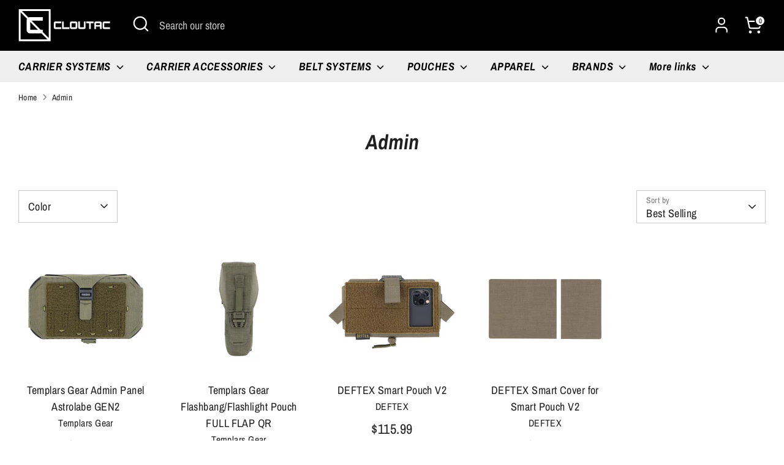

--- FILE ---
content_type: text/html; charset=utf-8
request_url: https://cloutac.com/en-ca/collections/admin
body_size: 33181
content:
<!doctype html>
<html class="no-js supports-no-cookies" lang="en">
<head>
<!-- Google Tag Manager -->
<script>(function(w,d,s,l,i){w[l]=w[l]||[];w[l].push({'gtm.start':
new Date().getTime(),event:'gtm.js'});var f=d.getElementsByTagName(s)[0],
j=d.createElement(s),dl=l!='dataLayer'?'&l='+l:'';j.async=true;j.src=
'https://www.googletagmanager.com/gtm.js?id='+i+dl;f.parentNode.insertBefore(j,f);
})(window,document,'script','dataLayer','GTM-5K6CL6F6');</script>
<!-- End Google Tag Manager -->
  
  <!-- Boost 6.1.0 -->
  <meta charset="utf-8" />
<meta name="viewport" content="width=device-width,initial-scale=1.0" />
<meta http-equiv="X-UA-Compatible" content="IE=edge">

<link rel="preconnect" href="https://cdn.shopify.com" crossorigin>
<link rel="preconnect" href="https://fonts.shopify.com" crossorigin>
<link rel="preconnect" href="https://monorail-edge.shopifysvc.com"><link rel="preload" as="font" href="//cloutac.com/cdn/fonts/archivo_narrow/archivonarrow_n4.5c3bab850a22055c235cf940f895d873a8689d70.woff2" type="font/woff2" crossorigin><link rel="preload" as="font" href="//cloutac.com/cdn/fonts/archivo_narrow/archivonarrow_i7.394cd4c9437ad9084e13f72957e92bfbe366a689.woff2" type="font/woff2" crossorigin><link rel="preload" as="font" href="//cloutac.com/cdn/fonts/archivo_narrow/archivonarrow_i7.394cd4c9437ad9084e13f72957e92bfbe366a689.woff2" type="font/woff2" crossorigin><link rel="preload" as="font" href="//cloutac.com/cdn/fonts/archivo_narrow/archivonarrow_i7.394cd4c9437ad9084e13f72957e92bfbe366a689.woff2" type="font/woff2" crossorigin><link rel="preload" href="//cloutac.com/cdn/shop/t/7/assets/vendor.min.js?v=67207134794593361361694064433" as="script">
<link rel="preload" href="//cloutac.com/cdn/shop/t/7/assets/theme.js?v=160128600729909535261694064433" as="script"><link rel="canonical" href="https://cloutac.com/en-ca/collections/admin" /><link rel="icon" href="//cloutac.com/cdn/shop/files/Asset_1_2x_f5993db1-c9b1-4b81-a35d-fbc3d2ac7fad.png?crop=center&height=48&v=1613523534&width=48" type="image/png">

  
  <title>
    Admin
    
    
    
      &ndash; CLOUTAC
    
  </title>

  <meta property="og:site_name" content="CLOUTAC">
<meta property="og:url" content="https://cloutac.com/en-ca/collections/admin">
<meta property="og:title" content="Admin">
<meta property="og:type" content="product.group">
<meta property="og:description" content="Cloutac&#39;s mission is to be the best purveyor of sourcing tactical gear, assorted and combined to meet your requirements. Check out our wide selection of available gear."><meta property="og:image" content="http://cloutac.com/cdn/shop/files/Templars-Gear-TPC-GEN4-Plate-Carrier-Set-Concamo-Front_5e26529b-6a0e-46c0-8942-711bad117e50_1200x1200.jpg?v=1695266349">
  <meta property="og:image:secure_url" content="https://cloutac.com/cdn/shop/files/Templars-Gear-TPC-GEN4-Plate-Carrier-Set-Concamo-Front_5e26529b-6a0e-46c0-8942-711bad117e50_1200x1200.jpg?v=1695266349">
  <meta property="og:image:width" content="2048">
  <meta property="og:image:height" content="2048"><meta name="twitter:card" content="summary_large_image">
<meta name="twitter:title" content="Admin">
<meta name="twitter:description" content="Cloutac&#39;s mission is to be the best purveyor of sourcing tactical gear, assorted and combined to meet your requirements. Check out our wide selection of available gear.">

<style>
    @font-face {
  font-family: "Archivo Narrow";
  font-weight: 700;
  font-style: italic;
  font-display: fallback;
  src: url("//cloutac.com/cdn/fonts/archivo_narrow/archivonarrow_i7.394cd4c9437ad9084e13f72957e92bfbe366a689.woff2") format("woff2"),
       url("//cloutac.com/cdn/fonts/archivo_narrow/archivonarrow_i7.f7e98758eef2e613f5c757b5780e7f43b6bcf700.woff") format("woff");
}

    @font-face {
  font-family: "Archivo Narrow";
  font-weight: 700;
  font-style: italic;
  font-display: fallback;
  src: url("//cloutac.com/cdn/fonts/archivo_narrow/archivonarrow_i7.394cd4c9437ad9084e13f72957e92bfbe366a689.woff2") format("woff2"),
       url("//cloutac.com/cdn/fonts/archivo_narrow/archivonarrow_i7.f7e98758eef2e613f5c757b5780e7f43b6bcf700.woff") format("woff");
}

    @font-face {
  font-family: "Archivo Narrow";
  font-weight: 400;
  font-style: normal;
  font-display: fallback;
  src: url("//cloutac.com/cdn/fonts/archivo_narrow/archivonarrow_n4.5c3bab850a22055c235cf940f895d873a8689d70.woff2") format("woff2"),
       url("//cloutac.com/cdn/fonts/archivo_narrow/archivonarrow_n4.ea12dd22d3319d164475c1d047ae8f973041a9ff.woff") format("woff");
}

    @font-face {
  font-family: "Archivo Narrow";
  font-weight: 700;
  font-style: normal;
  font-display: fallback;
  src: url("//cloutac.com/cdn/fonts/archivo_narrow/archivonarrow_n7.c049bee49aa92b4cfee86dd4e79c9194b8519e2b.woff2") format("woff2"),
       url("//cloutac.com/cdn/fonts/archivo_narrow/archivonarrow_n7.89eabe3e1f3044c02b965aa5ad3e57c9e898709d.woff") format("woff");
}

    @font-face {
  font-family: "Archivo Narrow";
  font-weight: 400;
  font-style: italic;
  font-display: fallback;
  src: url("//cloutac.com/cdn/fonts/archivo_narrow/archivonarrow_i4.59445c13f0e607542640c8a56f31dcd8ed680cfa.woff2") format("woff2"),
       url("//cloutac.com/cdn/fonts/archivo_narrow/archivonarrow_i4.bbf26c99347034f8df1f87b08c4a929cfc5255c8.woff") format("woff");
}

    @font-face {
  font-family: "Archivo Narrow";
  font-weight: 700;
  font-style: italic;
  font-display: fallback;
  src: url("//cloutac.com/cdn/fonts/archivo_narrow/archivonarrow_i7.394cd4c9437ad9084e13f72957e92bfbe366a689.woff2") format("woff2"),
       url("//cloutac.com/cdn/fonts/archivo_narrow/archivonarrow_i7.f7e98758eef2e613f5c757b5780e7f43b6bcf700.woff") format("woff");
}

    @font-face {
  font-family: "Archivo Narrow";
  font-weight: 700;
  font-style: italic;
  font-display: fallback;
  src: url("//cloutac.com/cdn/fonts/archivo_narrow/archivonarrow_i7.394cd4c9437ad9084e13f72957e92bfbe366a689.woff2") format("woff2"),
       url("//cloutac.com/cdn/fonts/archivo_narrow/archivonarrow_i7.f7e98758eef2e613f5c757b5780e7f43b6bcf700.woff") format("woff");
}

  </style>

  <link href="//cloutac.com/cdn/shop/t/7/assets/styles.css?v=98798011672145883991766100782" rel="stylesheet" type="text/css" media="all" />
<script>
    document.documentElement.className = document.documentElement.className.replace('no-js', 'js');
    window.theme = window.theme || {};
    window.slate = window.slate || {};
    theme.moneyFormatWithCodeForProductsPreference = "${{amount}}";
    theme.moneyFormatWithCodeForCartPreference = "${{amount}} USD";
    theme.moneyFormat = "${{amount}}";
    theme.strings = {
      addToCart: "Add to Cart",
      unavailable: "Unavailable",
      addressError: "Error looking up that address",
      addressNoResults: "No results for that address",
      addressQueryLimit: "You have exceeded the Google API usage limit. Consider upgrading to a \u003ca href=\"https:\/\/developers.google.com\/maps\/premium\/usage-limits\"\u003ePremium Plan\u003c\/a\u003e.",
      authError: "There was a problem authenticating your Google Maps API Key.",
      addingToCart: "Adding",
      addedToCart: "Added",
      productPreorder: "Pre-order",
      addedToCartPopupTitle: "Added:",
      addedToCartPopupItems: "Items",
      addedToCartPopupSubtotal: "Subtotal",
      addedToCartPopupGoToCart: "Checkout",
      cartTermsNotChecked: "You must agree to the terms and conditions before continuing.",
      searchLoading: "Loading",
      searchMoreResults: "See all results",
      searchNoResults: "No results",
      priceFrom: "From",
      quantityTooHigh: "You can only have [[ quantity ]] in your cart",
      onSale: "On Sale",
      soldOut: "Sold Out",
      in_stock: "In stock",
      low_stock: "Low stock",
      only_x_left: "[[ quantity ]] in stock",
      single_unit_available: "1 available",
      x_units_available: "[[ quantity ]] in stock, ready to ship",
      unitPriceSeparator: " \/ ",
      close: "Close",
      cart_shipping_calculator_hide_calculator: "Hide shipping calculator",
      cart_shipping_calculator_title: "Get shipping estimates",
      cart_general_hide_note: "Hide instructions for seller",
      cart_general_show_note: "Add instructions for seller",
      previous: "Previous",
      next: "Next"
    };
    theme.routes = {
      account_login_url: '/en-ca/account/login',
      account_register_url: '/en-ca/account/register',
      account_addresses_url: '/en-ca/account/addresses',
      search_url: '/en-ca/search',
      cart_url: '/en-ca/cart',
      cart_add_url: '/en-ca/cart/add',
      cart_change_url: '/en-ca/cart/change',
      product_recommendations_url: '/en-ca/recommendations/products'
    };
    theme.settings = {
      dynamicQtyOpts: false,
      saleLabelEnabled: true,
      soldLabelEnabled: true,
      onAddToCart: "ajax"
    };
  </script><script>window.performance && window.performance.mark && window.performance.mark('shopify.content_for_header.start');</script><meta name="google-site-verification" content="KqtIdaPD0gGnewpfb1TECM_UGidtcBOuaLg6DmNc8Hg">
<meta name="facebook-domain-verification" content="jqei8uxmuu54xolxk4xw7udbpt99z8">
<meta id="shopify-digital-wallet" name="shopify-digital-wallet" content="/32762757259/digital_wallets/dialog">
<meta name="shopify-checkout-api-token" content="9bc6a5e1757201b320fd33675a5c344e">
<meta id="in-context-paypal-metadata" data-shop-id="32762757259" data-venmo-supported="false" data-environment="production" data-locale="en_US" data-paypal-v4="true" data-currency="USD">
<link rel="alternate" type="application/atom+xml" title="Feed" href="/en-ca/collections/admin.atom" />
<link rel="alternate" hreflang="x-default" href="https://cloutac.com/collections/admin">
<link rel="alternate" hreflang="en" href="https://cloutac.com/collections/admin">
<link rel="alternate" hreflang="en-CA" href="https://cloutac.com/en-ca/collections/admin">
<link rel="alternate" type="application/json+oembed" href="https://cloutac.com/en-ca/collections/admin.oembed">
<script async="async" src="/checkouts/internal/preloads.js?locale=en-CA"></script>
<link rel="preconnect" href="https://shop.app" crossorigin="anonymous">
<script async="async" src="https://shop.app/checkouts/internal/preloads.js?locale=en-CA&shop_id=32762757259" crossorigin="anonymous"></script>
<script id="apple-pay-shop-capabilities" type="application/json">{"shopId":32762757259,"countryCode":"US","currencyCode":"USD","merchantCapabilities":["supports3DS"],"merchantId":"gid:\/\/shopify\/Shop\/32762757259","merchantName":"CLOUTAC","requiredBillingContactFields":["postalAddress","email"],"requiredShippingContactFields":["postalAddress","email"],"shippingType":"shipping","supportedNetworks":["visa","masterCard","discover","elo","jcb"],"total":{"type":"pending","label":"CLOUTAC","amount":"1.00"},"shopifyPaymentsEnabled":true,"supportsSubscriptions":true}</script>
<script id="shopify-features" type="application/json">{"accessToken":"9bc6a5e1757201b320fd33675a5c344e","betas":["rich-media-storefront-analytics"],"domain":"cloutac.com","predictiveSearch":true,"shopId":32762757259,"locale":"en"}</script>
<script>var Shopify = Shopify || {};
Shopify.shop = "cloutac.myshopify.com";
Shopify.locale = "en";
Shopify.currency = {"active":"USD","rate":"1.0"};
Shopify.country = "CA";
Shopify.theme = {"name":"Newest BOOST","id":133574525096,"schema_name":"Boost","schema_version":"6.1.0","theme_store_id":863,"role":"main"};
Shopify.theme.handle = "null";
Shopify.theme.style = {"id":null,"handle":null};
Shopify.cdnHost = "cloutac.com/cdn";
Shopify.routes = Shopify.routes || {};
Shopify.routes.root = "/en-ca/";</script>
<script type="module">!function(o){(o.Shopify=o.Shopify||{}).modules=!0}(window);</script>
<script>!function(o){function n(){var o=[];function n(){o.push(Array.prototype.slice.apply(arguments))}return n.q=o,n}var t=o.Shopify=o.Shopify||{};t.loadFeatures=n(),t.autoloadFeatures=n()}(window);</script>
<script>
  window.ShopifyPay = window.ShopifyPay || {};
  window.ShopifyPay.apiHost = "shop.app\/pay";
  window.ShopifyPay.redirectState = null;
</script>
<script id="shop-js-analytics" type="application/json">{"pageType":"collection"}</script>
<script defer="defer" async type="module" src="//cloutac.com/cdn/shopifycloud/shop-js/modules/v2/client.init-shop-cart-sync_BT-GjEfc.en.esm.js"></script>
<script defer="defer" async type="module" src="//cloutac.com/cdn/shopifycloud/shop-js/modules/v2/chunk.common_D58fp_Oc.esm.js"></script>
<script defer="defer" async type="module" src="//cloutac.com/cdn/shopifycloud/shop-js/modules/v2/chunk.modal_xMitdFEc.esm.js"></script>
<script type="module">
  await import("//cloutac.com/cdn/shopifycloud/shop-js/modules/v2/client.init-shop-cart-sync_BT-GjEfc.en.esm.js");
await import("//cloutac.com/cdn/shopifycloud/shop-js/modules/v2/chunk.common_D58fp_Oc.esm.js");
await import("//cloutac.com/cdn/shopifycloud/shop-js/modules/v2/chunk.modal_xMitdFEc.esm.js");

  window.Shopify.SignInWithShop?.initShopCartSync?.({"fedCMEnabled":true,"windoidEnabled":true});

</script>
<script>
  window.Shopify = window.Shopify || {};
  if (!window.Shopify.featureAssets) window.Shopify.featureAssets = {};
  window.Shopify.featureAssets['shop-js'] = {"shop-cart-sync":["modules/v2/client.shop-cart-sync_DZOKe7Ll.en.esm.js","modules/v2/chunk.common_D58fp_Oc.esm.js","modules/v2/chunk.modal_xMitdFEc.esm.js"],"init-fed-cm":["modules/v2/client.init-fed-cm_B6oLuCjv.en.esm.js","modules/v2/chunk.common_D58fp_Oc.esm.js","modules/v2/chunk.modal_xMitdFEc.esm.js"],"shop-cash-offers":["modules/v2/client.shop-cash-offers_D2sdYoxE.en.esm.js","modules/v2/chunk.common_D58fp_Oc.esm.js","modules/v2/chunk.modal_xMitdFEc.esm.js"],"shop-login-button":["modules/v2/client.shop-login-button_QeVjl5Y3.en.esm.js","modules/v2/chunk.common_D58fp_Oc.esm.js","modules/v2/chunk.modal_xMitdFEc.esm.js"],"pay-button":["modules/v2/client.pay-button_DXTOsIq6.en.esm.js","modules/v2/chunk.common_D58fp_Oc.esm.js","modules/v2/chunk.modal_xMitdFEc.esm.js"],"shop-button":["modules/v2/client.shop-button_DQZHx9pm.en.esm.js","modules/v2/chunk.common_D58fp_Oc.esm.js","modules/v2/chunk.modal_xMitdFEc.esm.js"],"avatar":["modules/v2/client.avatar_BTnouDA3.en.esm.js"],"init-windoid":["modules/v2/client.init-windoid_CR1B-cfM.en.esm.js","modules/v2/chunk.common_D58fp_Oc.esm.js","modules/v2/chunk.modal_xMitdFEc.esm.js"],"init-shop-for-new-customer-accounts":["modules/v2/client.init-shop-for-new-customer-accounts_C_vY_xzh.en.esm.js","modules/v2/client.shop-login-button_QeVjl5Y3.en.esm.js","modules/v2/chunk.common_D58fp_Oc.esm.js","modules/v2/chunk.modal_xMitdFEc.esm.js"],"init-shop-email-lookup-coordinator":["modules/v2/client.init-shop-email-lookup-coordinator_BI7n9ZSv.en.esm.js","modules/v2/chunk.common_D58fp_Oc.esm.js","modules/v2/chunk.modal_xMitdFEc.esm.js"],"init-shop-cart-sync":["modules/v2/client.init-shop-cart-sync_BT-GjEfc.en.esm.js","modules/v2/chunk.common_D58fp_Oc.esm.js","modules/v2/chunk.modal_xMitdFEc.esm.js"],"shop-toast-manager":["modules/v2/client.shop-toast-manager_DiYdP3xc.en.esm.js","modules/v2/chunk.common_D58fp_Oc.esm.js","modules/v2/chunk.modal_xMitdFEc.esm.js"],"init-customer-accounts":["modules/v2/client.init-customer-accounts_D9ZNqS-Q.en.esm.js","modules/v2/client.shop-login-button_QeVjl5Y3.en.esm.js","modules/v2/chunk.common_D58fp_Oc.esm.js","modules/v2/chunk.modal_xMitdFEc.esm.js"],"init-customer-accounts-sign-up":["modules/v2/client.init-customer-accounts-sign-up_iGw4briv.en.esm.js","modules/v2/client.shop-login-button_QeVjl5Y3.en.esm.js","modules/v2/chunk.common_D58fp_Oc.esm.js","modules/v2/chunk.modal_xMitdFEc.esm.js"],"shop-follow-button":["modules/v2/client.shop-follow-button_CqMgW2wH.en.esm.js","modules/v2/chunk.common_D58fp_Oc.esm.js","modules/v2/chunk.modal_xMitdFEc.esm.js"],"checkout-modal":["modules/v2/client.checkout-modal_xHeaAweL.en.esm.js","modules/v2/chunk.common_D58fp_Oc.esm.js","modules/v2/chunk.modal_xMitdFEc.esm.js"],"shop-login":["modules/v2/client.shop-login_D91U-Q7h.en.esm.js","modules/v2/chunk.common_D58fp_Oc.esm.js","modules/v2/chunk.modal_xMitdFEc.esm.js"],"lead-capture":["modules/v2/client.lead-capture_BJmE1dJe.en.esm.js","modules/v2/chunk.common_D58fp_Oc.esm.js","modules/v2/chunk.modal_xMitdFEc.esm.js"],"payment-terms":["modules/v2/client.payment-terms_Ci9AEqFq.en.esm.js","modules/v2/chunk.common_D58fp_Oc.esm.js","modules/v2/chunk.modal_xMitdFEc.esm.js"]};
</script>
<script>(function() {
  var isLoaded = false;
  function asyncLoad() {
    if (isLoaded) return;
    isLoaded = true;
    var urls = ["https:\/\/cdn.shopify.com\/s\/files\/1\/0327\/6275\/7259\/t\/7\/assets\/verify-meteor-menu.js?meteor_tier=premium\u0026shop=cloutac.myshopify.com"];
    for (var i = 0; i < urls.length; i++) {
      var s = document.createElement('script');
      s.type = 'text/javascript';
      s.async = true;
      s.src = urls[i];
      var x = document.getElementsByTagName('script')[0];
      x.parentNode.insertBefore(s, x);
    }
  };
  if(window.attachEvent) {
    window.attachEvent('onload', asyncLoad);
  } else {
    window.addEventListener('load', asyncLoad, false);
  }
})();</script>
<script id="__st">var __st={"a":32762757259,"offset":-28800,"reqid":"9fdf8000-0c90-4be0-b43b-217442d3d3b2-1769363047","pageurl":"cloutac.com\/en-ca\/collections\/admin","u":"124903a86338","p":"collection","rtyp":"collection","rid":299495489704};</script>
<script>window.ShopifyPaypalV4VisibilityTracking = true;</script>
<script id="captcha-bootstrap">!function(){'use strict';const t='contact',e='account',n='new_comment',o=[[t,t],['blogs',n],['comments',n],[t,'customer']],c=[[e,'customer_login'],[e,'guest_login'],[e,'recover_customer_password'],[e,'create_customer']],r=t=>t.map((([t,e])=>`form[action*='/${t}']:not([data-nocaptcha='true']) input[name='form_type'][value='${e}']`)).join(','),a=t=>()=>t?[...document.querySelectorAll(t)].map((t=>t.form)):[];function s(){const t=[...o],e=r(t);return a(e)}const i='password',u='form_key',d=['recaptcha-v3-token','g-recaptcha-response','h-captcha-response',i],f=()=>{try{return window.sessionStorage}catch{return}},m='__shopify_v',_=t=>t.elements[u];function p(t,e,n=!1){try{const o=window.sessionStorage,c=JSON.parse(o.getItem(e)),{data:r}=function(t){const{data:e,action:n}=t;return t[m]||n?{data:e,action:n}:{data:t,action:n}}(c);for(const[e,n]of Object.entries(r))t.elements[e]&&(t.elements[e].value=n);n&&o.removeItem(e)}catch(o){console.error('form repopulation failed',{error:o})}}const l='form_type',E='cptcha';function T(t){t.dataset[E]=!0}const w=window,h=w.document,L='Shopify',v='ce_forms',y='captcha';let A=!1;((t,e)=>{const n=(g='f06e6c50-85a8-45c8-87d0-21a2b65856fe',I='https://cdn.shopify.com/shopifycloud/storefront-forms-hcaptcha/ce_storefront_forms_captcha_hcaptcha.v1.5.2.iife.js',D={infoText:'Protected by hCaptcha',privacyText:'Privacy',termsText:'Terms'},(t,e,n)=>{const o=w[L][v],c=o.bindForm;if(c)return c(t,g,e,D).then(n);var r;o.q.push([[t,g,e,D],n]),r=I,A||(h.body.append(Object.assign(h.createElement('script'),{id:'captcha-provider',async:!0,src:r})),A=!0)});var g,I,D;w[L]=w[L]||{},w[L][v]=w[L][v]||{},w[L][v].q=[],w[L][y]=w[L][y]||{},w[L][y].protect=function(t,e){n(t,void 0,e),T(t)},Object.freeze(w[L][y]),function(t,e,n,w,h,L){const[v,y,A,g]=function(t,e,n){const i=e?o:[],u=t?c:[],d=[...i,...u],f=r(d),m=r(i),_=r(d.filter((([t,e])=>n.includes(e))));return[a(f),a(m),a(_),s()]}(w,h,L),I=t=>{const e=t.target;return e instanceof HTMLFormElement?e:e&&e.form},D=t=>v().includes(t);t.addEventListener('submit',(t=>{const e=I(t);if(!e)return;const n=D(e)&&!e.dataset.hcaptchaBound&&!e.dataset.recaptchaBound,o=_(e),c=g().includes(e)&&(!o||!o.value);(n||c)&&t.preventDefault(),c&&!n&&(function(t){try{if(!f())return;!function(t){const e=f();if(!e)return;const n=_(t);if(!n)return;const o=n.value;o&&e.removeItem(o)}(t);const e=Array.from(Array(32),(()=>Math.random().toString(36)[2])).join('');!function(t,e){_(t)||t.append(Object.assign(document.createElement('input'),{type:'hidden',name:u})),t.elements[u].value=e}(t,e),function(t,e){const n=f();if(!n)return;const o=[...t.querySelectorAll(`input[type='${i}']`)].map((({name:t})=>t)),c=[...d,...o],r={};for(const[a,s]of new FormData(t).entries())c.includes(a)||(r[a]=s);n.setItem(e,JSON.stringify({[m]:1,action:t.action,data:r}))}(t,e)}catch(e){console.error('failed to persist form',e)}}(e),e.submit())}));const S=(t,e)=>{t&&!t.dataset[E]&&(n(t,e.some((e=>e===t))),T(t))};for(const o of['focusin','change'])t.addEventListener(o,(t=>{const e=I(t);D(e)&&S(e,y())}));const B=e.get('form_key'),M=e.get(l),P=B&&M;t.addEventListener('DOMContentLoaded',(()=>{const t=y();if(P)for(const e of t)e.elements[l].value===M&&p(e,B);[...new Set([...A(),...v().filter((t=>'true'===t.dataset.shopifyCaptcha))])].forEach((e=>S(e,t)))}))}(h,new URLSearchParams(w.location.search),n,t,e,['guest_login'])})(!0,!0)}();</script>
<script integrity="sha256-4kQ18oKyAcykRKYeNunJcIwy7WH5gtpwJnB7kiuLZ1E=" data-source-attribution="shopify.loadfeatures" defer="defer" src="//cloutac.com/cdn/shopifycloud/storefront/assets/storefront/load_feature-a0a9edcb.js" crossorigin="anonymous"></script>
<script crossorigin="anonymous" defer="defer" src="//cloutac.com/cdn/shopifycloud/storefront/assets/shopify_pay/storefront-65b4c6d7.js?v=20250812"></script>
<script data-source-attribution="shopify.dynamic_checkout.dynamic.init">var Shopify=Shopify||{};Shopify.PaymentButton=Shopify.PaymentButton||{isStorefrontPortableWallets:!0,init:function(){window.Shopify.PaymentButton.init=function(){};var t=document.createElement("script");t.src="https://cloutac.com/cdn/shopifycloud/portable-wallets/latest/portable-wallets.en.js",t.type="module",document.head.appendChild(t)}};
</script>
<script data-source-attribution="shopify.dynamic_checkout.buyer_consent">
  function portableWalletsHideBuyerConsent(e){var t=document.getElementById("shopify-buyer-consent"),n=document.getElementById("shopify-subscription-policy-button");t&&n&&(t.classList.add("hidden"),t.setAttribute("aria-hidden","true"),n.removeEventListener("click",e))}function portableWalletsShowBuyerConsent(e){var t=document.getElementById("shopify-buyer-consent"),n=document.getElementById("shopify-subscription-policy-button");t&&n&&(t.classList.remove("hidden"),t.removeAttribute("aria-hidden"),n.addEventListener("click",e))}window.Shopify?.PaymentButton&&(window.Shopify.PaymentButton.hideBuyerConsent=portableWalletsHideBuyerConsent,window.Shopify.PaymentButton.showBuyerConsent=portableWalletsShowBuyerConsent);
</script>
<script data-source-attribution="shopify.dynamic_checkout.cart.bootstrap">document.addEventListener("DOMContentLoaded",(function(){function t(){return document.querySelector("shopify-accelerated-checkout-cart, shopify-accelerated-checkout")}if(t())Shopify.PaymentButton.init();else{new MutationObserver((function(e,n){t()&&(Shopify.PaymentButton.init(),n.disconnect())})).observe(document.body,{childList:!0,subtree:!0})}}));
</script>
<link id="shopify-accelerated-checkout-styles" rel="stylesheet" media="screen" href="https://cloutac.com/cdn/shopifycloud/portable-wallets/latest/accelerated-checkout-backwards-compat.css" crossorigin="anonymous">
<style id="shopify-accelerated-checkout-cart">
        #shopify-buyer-consent {
  margin-top: 1em;
  display: inline-block;
  width: 100%;
}

#shopify-buyer-consent.hidden {
  display: none;
}

#shopify-subscription-policy-button {
  background: none;
  border: none;
  padding: 0;
  text-decoration: underline;
  font-size: inherit;
  cursor: pointer;
}

#shopify-subscription-policy-button::before {
  box-shadow: none;
}

      </style>

<script>window.performance && window.performance.mark && window.performance.mark('shopify.content_for_header.end');</script>

  <!-- "snippets/shogun-head.liquid" was not rendered, the associated app was uninstalled -->
<!-- BEGIN app block: shopify://apps/meteor-mega-menu/blocks/app_embed/9412d6a7-f8f8-4d65-b9ae-2737c2f0f45b -->


    <script>
        window.MeteorMenu = {
            // These will get handled by the Meteor class constructor
            registeredCallbacks: [],
            api: {
                on: (eventName, callback) => {
                    window.MeteorMenu.registeredCallbacks.push([eventName, callback]);
                }
            },
            revisionFileUrl: "\/\/cloutac.com\/cdn\/shop\/files\/meteor-mega-menus.json?v=5930072057963323514",
            storefrontAccessToken: "9487b24ddec3b139bafeff9c6f794ae5",
            localeRootPath: "\/en-ca",
            languageCode: "en".toUpperCase(),
            countryCode: "CA",
            shop: {
                domain: "cloutac.com",
                permanentDomain: "cloutac.myshopify.com",
                moneyFormat: "${{amount}}",
                currency: "USD"
            },
            options: {
                desktopSelector: "",
                mobileSelector: "",
                disableDesktop: false,
                disableMobile: false,
                navigationLinkSpacing: 16,
                navigationLinkCaretStyle: "outline",
                menuDisplayAnimation: "none",
                menuCenterInViewport: false,
                menuVerticalOffset: 10,
                menuVerticalPadding: 0,
                menuJustifyContent: "flex-start",
                menuFontSize: 16,
                menuFontWeight: "400",
                menuTextTransform: "none",
                menuDisplayAction: "hover",
                menuDisplayDelay: "0",
                externalLinksInNewTab: "true",
                mobileBreakpoint: 0,
                addonsEnabled: false
            }
        }
    </script>

<style data-app-injected='MeteorMenu'>
        
    </style><!-- END app block --><script src="https://cdn.shopify.com/extensions/76e9d4ee-cb70-4261-beaf-5f72a563488e/meteor-mega-menu-25/assets/meteor-menu.js" type="text/javascript" defer="defer"></script>
<link href="https://cdn.shopify.com/extensions/76e9d4ee-cb70-4261-beaf-5f72a563488e/meteor-mega-menu-25/assets/meteor-menu.css" rel="stylesheet" type="text/css" media="all">
<link href="https://monorail-edge.shopifysvc.com" rel="dns-prefetch">
<script>(function(){if ("sendBeacon" in navigator && "performance" in window) {try {var session_token_from_headers = performance.getEntriesByType('navigation')[0].serverTiming.find(x => x.name == '_s').description;} catch {var session_token_from_headers = undefined;}var session_cookie_matches = document.cookie.match(/_shopify_s=([^;]*)/);var session_token_from_cookie = session_cookie_matches && session_cookie_matches.length === 2 ? session_cookie_matches[1] : "";var session_token = session_token_from_headers || session_token_from_cookie || "";function handle_abandonment_event(e) {var entries = performance.getEntries().filter(function(entry) {return /monorail-edge.shopifysvc.com/.test(entry.name);});if (!window.abandonment_tracked && entries.length === 0) {window.abandonment_tracked = true;var currentMs = Date.now();var navigation_start = performance.timing.navigationStart;var payload = {shop_id: 32762757259,url: window.location.href,navigation_start,duration: currentMs - navigation_start,session_token,page_type: "collection"};window.navigator.sendBeacon("https://monorail-edge.shopifysvc.com/v1/produce", JSON.stringify({schema_id: "online_store_buyer_site_abandonment/1.1",payload: payload,metadata: {event_created_at_ms: currentMs,event_sent_at_ms: currentMs}}));}}window.addEventListener('pagehide', handle_abandonment_event);}}());</script>
<script id="web-pixels-manager-setup">(function e(e,d,r,n,o){if(void 0===o&&(o={}),!Boolean(null===(a=null===(i=window.Shopify)||void 0===i?void 0:i.analytics)||void 0===a?void 0:a.replayQueue)){var i,a;window.Shopify=window.Shopify||{};var t=window.Shopify;t.analytics=t.analytics||{};var s=t.analytics;s.replayQueue=[],s.publish=function(e,d,r){return s.replayQueue.push([e,d,r]),!0};try{self.performance.mark("wpm:start")}catch(e){}var l=function(){var e={modern:/Edge?\/(1{2}[4-9]|1[2-9]\d|[2-9]\d{2}|\d{4,})\.\d+(\.\d+|)|Firefox\/(1{2}[4-9]|1[2-9]\d|[2-9]\d{2}|\d{4,})\.\d+(\.\d+|)|Chrom(ium|e)\/(9{2}|\d{3,})\.\d+(\.\d+|)|(Maci|X1{2}).+ Version\/(15\.\d+|(1[6-9]|[2-9]\d|\d{3,})\.\d+)([,.]\d+|)( \(\w+\)|)( Mobile\/\w+|) Safari\/|Chrome.+OPR\/(9{2}|\d{3,})\.\d+\.\d+|(CPU[ +]OS|iPhone[ +]OS|CPU[ +]iPhone|CPU IPhone OS|CPU iPad OS)[ +]+(15[._]\d+|(1[6-9]|[2-9]\d|\d{3,})[._]\d+)([._]\d+|)|Android:?[ /-](13[3-9]|1[4-9]\d|[2-9]\d{2}|\d{4,})(\.\d+|)(\.\d+|)|Android.+Firefox\/(13[5-9]|1[4-9]\d|[2-9]\d{2}|\d{4,})\.\d+(\.\d+|)|Android.+Chrom(ium|e)\/(13[3-9]|1[4-9]\d|[2-9]\d{2}|\d{4,})\.\d+(\.\d+|)|SamsungBrowser\/([2-9]\d|\d{3,})\.\d+/,legacy:/Edge?\/(1[6-9]|[2-9]\d|\d{3,})\.\d+(\.\d+|)|Firefox\/(5[4-9]|[6-9]\d|\d{3,})\.\d+(\.\d+|)|Chrom(ium|e)\/(5[1-9]|[6-9]\d|\d{3,})\.\d+(\.\d+|)([\d.]+$|.*Safari\/(?![\d.]+ Edge\/[\d.]+$))|(Maci|X1{2}).+ Version\/(10\.\d+|(1[1-9]|[2-9]\d|\d{3,})\.\d+)([,.]\d+|)( \(\w+\)|)( Mobile\/\w+|) Safari\/|Chrome.+OPR\/(3[89]|[4-9]\d|\d{3,})\.\d+\.\d+|(CPU[ +]OS|iPhone[ +]OS|CPU[ +]iPhone|CPU IPhone OS|CPU iPad OS)[ +]+(10[._]\d+|(1[1-9]|[2-9]\d|\d{3,})[._]\d+)([._]\d+|)|Android:?[ /-](13[3-9]|1[4-9]\d|[2-9]\d{2}|\d{4,})(\.\d+|)(\.\d+|)|Mobile Safari.+OPR\/([89]\d|\d{3,})\.\d+\.\d+|Android.+Firefox\/(13[5-9]|1[4-9]\d|[2-9]\d{2}|\d{4,})\.\d+(\.\d+|)|Android.+Chrom(ium|e)\/(13[3-9]|1[4-9]\d|[2-9]\d{2}|\d{4,})\.\d+(\.\d+|)|Android.+(UC? ?Browser|UCWEB|U3)[ /]?(15\.([5-9]|\d{2,})|(1[6-9]|[2-9]\d|\d{3,})\.\d+)\.\d+|SamsungBrowser\/(5\.\d+|([6-9]|\d{2,})\.\d+)|Android.+MQ{2}Browser\/(14(\.(9|\d{2,})|)|(1[5-9]|[2-9]\d|\d{3,})(\.\d+|))(\.\d+|)|K[Aa][Ii]OS\/(3\.\d+|([4-9]|\d{2,})\.\d+)(\.\d+|)/},d=e.modern,r=e.legacy,n=navigator.userAgent;return n.match(d)?"modern":n.match(r)?"legacy":"unknown"}(),u="modern"===l?"modern":"legacy",c=(null!=n?n:{modern:"",legacy:""})[u],f=function(e){return[e.baseUrl,"/wpm","/b",e.hashVersion,"modern"===e.buildTarget?"m":"l",".js"].join("")}({baseUrl:d,hashVersion:r,buildTarget:u}),m=function(e){var d=e.version,r=e.bundleTarget,n=e.surface,o=e.pageUrl,i=e.monorailEndpoint;return{emit:function(e){var a=e.status,t=e.errorMsg,s=(new Date).getTime(),l=JSON.stringify({metadata:{event_sent_at_ms:s},events:[{schema_id:"web_pixels_manager_load/3.1",payload:{version:d,bundle_target:r,page_url:o,status:a,surface:n,error_msg:t},metadata:{event_created_at_ms:s}}]});if(!i)return console&&console.warn&&console.warn("[Web Pixels Manager] No Monorail endpoint provided, skipping logging."),!1;try{return self.navigator.sendBeacon.bind(self.navigator)(i,l)}catch(e){}var u=new XMLHttpRequest;try{return u.open("POST",i,!0),u.setRequestHeader("Content-Type","text/plain"),u.send(l),!0}catch(e){return console&&console.warn&&console.warn("[Web Pixels Manager] Got an unhandled error while logging to Monorail."),!1}}}}({version:r,bundleTarget:l,surface:e.surface,pageUrl:self.location.href,monorailEndpoint:e.monorailEndpoint});try{o.browserTarget=l,function(e){var d=e.src,r=e.async,n=void 0===r||r,o=e.onload,i=e.onerror,a=e.sri,t=e.scriptDataAttributes,s=void 0===t?{}:t,l=document.createElement("script"),u=document.querySelector("head"),c=document.querySelector("body");if(l.async=n,l.src=d,a&&(l.integrity=a,l.crossOrigin="anonymous"),s)for(var f in s)if(Object.prototype.hasOwnProperty.call(s,f))try{l.dataset[f]=s[f]}catch(e){}if(o&&l.addEventListener("load",o),i&&l.addEventListener("error",i),u)u.appendChild(l);else{if(!c)throw new Error("Did not find a head or body element to append the script");c.appendChild(l)}}({src:f,async:!0,onload:function(){if(!function(){var e,d;return Boolean(null===(d=null===(e=window.Shopify)||void 0===e?void 0:e.analytics)||void 0===d?void 0:d.initialized)}()){var d=window.webPixelsManager.init(e)||void 0;if(d){var r=window.Shopify.analytics;r.replayQueue.forEach((function(e){var r=e[0],n=e[1],o=e[2];d.publishCustomEvent(r,n,o)})),r.replayQueue=[],r.publish=d.publishCustomEvent,r.visitor=d.visitor,r.initialized=!0}}},onerror:function(){return m.emit({status:"failed",errorMsg:"".concat(f," has failed to load")})},sri:function(e){var d=/^sha384-[A-Za-z0-9+/=]+$/;return"string"==typeof e&&d.test(e)}(c)?c:"",scriptDataAttributes:o}),m.emit({status:"loading"})}catch(e){m.emit({status:"failed",errorMsg:(null==e?void 0:e.message)||"Unknown error"})}}})({shopId: 32762757259,storefrontBaseUrl: "https://cloutac.com",extensionsBaseUrl: "https://extensions.shopifycdn.com/cdn/shopifycloud/web-pixels-manager",monorailEndpoint: "https://monorail-edge.shopifysvc.com/unstable/produce_batch",surface: "storefront-renderer",enabledBetaFlags: ["2dca8a86"],webPixelsConfigList: [{"id":"556925096","configuration":"{\"config\":\"{\\\"pixel_id\\\":\\\"G-P9ZFWBFNG1\\\",\\\"target_country\\\":\\\"US\\\",\\\"gtag_events\\\":[{\\\"type\\\":\\\"search\\\",\\\"action_label\\\":[\\\"G-P9ZFWBFNG1\\\",\\\"AW-11018399589\\\/k6-ICJ-5iJQYEOXe_YUp\\\"]},{\\\"type\\\":\\\"begin_checkout\\\",\\\"action_label\\\":[\\\"G-P9ZFWBFNG1\\\",\\\"AW-11018399589\\\/bnJ3CKW5iJQYEOXe_YUp\\\"]},{\\\"type\\\":\\\"view_item\\\",\\\"action_label\\\":[\\\"G-P9ZFWBFNG1\\\",\\\"AW-11018399589\\\/A4o3CNW2iJQYEOXe_YUp\\\",\\\"MC-KSQTRWKS5D\\\"]},{\\\"type\\\":\\\"purchase\\\",\\\"action_label\\\":[\\\"G-P9ZFWBFNG1\\\",\\\"AW-11018399589\\\/dIsOCM-2iJQYEOXe_YUp\\\",\\\"MC-KSQTRWKS5D\\\"]},{\\\"type\\\":\\\"page_view\\\",\\\"action_label\\\":[\\\"G-P9ZFWBFNG1\\\",\\\"AW-11018399589\\\/wAk3CNK2iJQYEOXe_YUp\\\",\\\"MC-KSQTRWKS5D\\\"]},{\\\"type\\\":\\\"add_payment_info\\\",\\\"action_label\\\":[\\\"G-P9ZFWBFNG1\\\",\\\"AW-11018399589\\\/buQfCKi5iJQYEOXe_YUp\\\"]},{\\\"type\\\":\\\"add_to_cart\\\",\\\"action_label\\\":[\\\"G-P9ZFWBFNG1\\\",\\\"AW-11018399589\\\/UQczCKK5iJQYEOXe_YUp\\\"]}],\\\"enable_monitoring_mode\\\":false}\"}","eventPayloadVersion":"v1","runtimeContext":"OPEN","scriptVersion":"b2a88bafab3e21179ed38636efcd8a93","type":"APP","apiClientId":1780363,"privacyPurposes":[],"dataSharingAdjustments":{"protectedCustomerApprovalScopes":["read_customer_address","read_customer_email","read_customer_name","read_customer_personal_data","read_customer_phone"]}},{"id":"269648040","configuration":"{\"pixel_id\":\"410297640139484\",\"pixel_type\":\"facebook_pixel\",\"metaapp_system_user_token\":\"-\"}","eventPayloadVersion":"v1","runtimeContext":"OPEN","scriptVersion":"ca16bc87fe92b6042fbaa3acc2fbdaa6","type":"APP","apiClientId":2329312,"privacyPurposes":["ANALYTICS","MARKETING","SALE_OF_DATA"],"dataSharingAdjustments":{"protectedCustomerApprovalScopes":["read_customer_address","read_customer_email","read_customer_name","read_customer_personal_data","read_customer_phone"]}},{"id":"106430632","configuration":"{\"tagID\":\"2612713881726\"}","eventPayloadVersion":"v1","runtimeContext":"STRICT","scriptVersion":"18031546ee651571ed29edbe71a3550b","type":"APP","apiClientId":3009811,"privacyPurposes":["ANALYTICS","MARKETING","SALE_OF_DATA"],"dataSharingAdjustments":{"protectedCustomerApprovalScopes":["read_customer_address","read_customer_email","read_customer_name","read_customer_personal_data","read_customer_phone"]}},{"id":"shopify-app-pixel","configuration":"{}","eventPayloadVersion":"v1","runtimeContext":"STRICT","scriptVersion":"0450","apiClientId":"shopify-pixel","type":"APP","privacyPurposes":["ANALYTICS","MARKETING"]},{"id":"shopify-custom-pixel","eventPayloadVersion":"v1","runtimeContext":"LAX","scriptVersion":"0450","apiClientId":"shopify-pixel","type":"CUSTOM","privacyPurposes":["ANALYTICS","MARKETING"]}],isMerchantRequest: false,initData: {"shop":{"name":"CLOUTAC","paymentSettings":{"currencyCode":"USD"},"myshopifyDomain":"cloutac.myshopify.com","countryCode":"US","storefrontUrl":"https:\/\/cloutac.com\/en-ca"},"customer":null,"cart":null,"checkout":null,"productVariants":[],"purchasingCompany":null},},"https://cloutac.com/cdn","fcfee988w5aeb613cpc8e4bc33m6693e112",{"modern":"","legacy":""},{"shopId":"32762757259","storefrontBaseUrl":"https:\/\/cloutac.com","extensionBaseUrl":"https:\/\/extensions.shopifycdn.com\/cdn\/shopifycloud\/web-pixels-manager","surface":"storefront-renderer","enabledBetaFlags":"[\"2dca8a86\"]","isMerchantRequest":"false","hashVersion":"fcfee988w5aeb613cpc8e4bc33m6693e112","publish":"custom","events":"[[\"page_viewed\",{}],[\"collection_viewed\",{\"collection\":{\"id\":\"299495489704\",\"title\":\"Admin\",\"productVariants\":[{\"price\":{\"amount\":58.99,\"currencyCode\":\"USD\"},\"product\":{\"title\":\"Templars Gear Admin Panel Astrolabe GEN2\",\"vendor\":\"Templars Gear\",\"id\":\"7945989226664\",\"untranslatedTitle\":\"Templars Gear Admin Panel Astrolabe GEN2\",\"url\":\"\/en-ca\/products\/templars-gear-admin-panel-astrolabe-gen2\",\"type\":\"\"},\"id\":\"44892438659240\",\"image\":{\"src\":\"\/\/cloutac.com\/cdn\/shop\/files\/Templars-Gear-Admin-Panel-Astrolabe-GEN2-Ranger-Green.jpg?v=1698980482\"},\"sku\":\"TG-AS-G2-RG\",\"title\":\"Ranger Green\",\"untranslatedTitle\":\"Ranger Green\"},{\"price\":{\"amount\":35.99,\"currencyCode\":\"USD\"},\"product\":{\"title\":\"Templars Gear Flashbang\/Flashlight Pouch FULL FLAP QR\",\"vendor\":\"Templars Gear\",\"id\":\"8687296938152\",\"untranslatedTitle\":\"Templars Gear Flashbang\/Flashlight Pouch FULL FLAP QR\",\"url\":\"\/en-ca\/products\/templars-gear-flashbang-flashlight-pouch-full-flap-qr\",\"type\":\"\"},\"id\":\"50245762547880\",\"image\":{\"src\":\"\/\/cloutac.com\/cdn\/shop\/files\/Templars-Gear-Flashbang-Flashlight-Pouch-FULL-FLAP-QR-Ranger-Green.jpg?v=1746346926\"},\"sku\":\"TG-FF-FBG-QR-RG\",\"title\":\"Ranger Green\",\"untranslatedTitle\":\"Ranger Green\"},{\"price\":{\"amount\":115.99,\"currencyCode\":\"USD\"},\"product\":{\"title\":\"DEFTEX Smart Pouch V2\",\"vendor\":\"DEFTEX\",\"id\":\"8184846024872\",\"untranslatedTitle\":\"DEFTEX Smart Pouch V2\",\"url\":\"\/en-ca\/products\/smart-pouch-v2\",\"type\":\"\"},\"id\":\"47058957303976\",\"image\":{\"src\":\"\/\/cloutac.com\/cdn\/shop\/files\/Smart-Pouch-V2-with-phone.jpg?v=1709877993\"},\"sku\":\"\",\"title\":\"Brown Grey\",\"untranslatedTitle\":\"Brown Grey\"},{\"price\":{\"amount\":25.99,\"currencyCode\":\"USD\"},\"product\":{\"title\":\"DEFTEX Smart Cover for Smart Pouch V2\",\"vendor\":\"DEFTEX\",\"id\":\"8184852021416\",\"untranslatedTitle\":\"DEFTEX Smart Cover for Smart Pouch V2\",\"url\":\"\/en-ca\/products\/smart-cover-for-smart-pouch-v2\",\"type\":\"\"},\"id\":\"47059003375784\",\"image\":{\"src\":\"\/\/cloutac.com\/cdn\/shop\/files\/Smart-Cover-for-Smart-Pouch-V2-Brown-Grey.jpg?v=1709878388\"},\"sku\":\"DEFTEX-Smart-Cover-RG\",\"title\":\"Ranger Green\",\"untranslatedTitle\":\"Ranger Green\"}]}}]]"});</script><script>
  window.ShopifyAnalytics = window.ShopifyAnalytics || {};
  window.ShopifyAnalytics.meta = window.ShopifyAnalytics.meta || {};
  window.ShopifyAnalytics.meta.currency = 'USD';
  var meta = {"products":[{"id":7945989226664,"gid":"gid:\/\/shopify\/Product\/7945989226664","vendor":"Templars Gear","type":"","handle":"templars-gear-admin-panel-astrolabe-gen2","variants":[{"id":44892438659240,"price":5899,"name":"Templars Gear Admin Panel Astrolabe GEN2 - Ranger Green","public_title":"Ranger Green","sku":"TG-AS-G2-RG"},{"id":44892438692008,"price":5899,"name":"Templars Gear Admin Panel Astrolabe GEN2 - Coyote Brown","public_title":"Coyote Brown","sku":"TG-AS-G2-CB"},{"id":44892438724776,"price":5899,"name":"Templars Gear Admin Panel Astrolabe GEN2 - Black","public_title":"Black","sku":"TG-AS-G2-BL"},{"id":44892438757544,"price":5899,"name":"Templars Gear Admin Panel Astrolabe GEN2 - Navy Blue","public_title":"Navy Blue","sku":"TG-AS-G2-NB"},{"id":44892438790312,"price":5899,"name":"Templars Gear Admin Panel Astrolabe GEN2 - Orange","public_title":"Orange","sku":"TG-AS-G2-ORG"},{"id":44892438823080,"price":5899,"name":"Templars Gear Admin Panel Astrolabe GEN2 - Multicam","public_title":"Multicam","sku":"TG-AS-G2-MC"},{"id":44892438855848,"price":5899,"name":"Templars Gear Admin Panel Astrolabe GEN2 - Multicam Black","public_title":"Multicam Black","sku":"TG-AS-G2-MCB"},{"id":44892438888616,"price":5899,"name":"Templars Gear Admin Panel Astrolabe GEN2 - Multicam Tropic","public_title":"Multicam Tropic","sku":"TG-AS-G2-MCT"},{"id":44892438921384,"price":5899,"name":"Templars Gear Admin Panel Astrolabe GEN2 - M81 Woodland","public_title":"M81 Woodland","sku":"TG-AS-G2-M81"},{"id":44892438954152,"price":5899,"name":"Templars Gear Admin Panel Astrolabe GEN2 - Concamo","public_title":"Concamo","sku":"TG-AS-G2-CCG"},{"id":44892438986920,"price":5899,"name":"Templars Gear Admin Panel Astrolabe GEN2 - Flecktarn 5FTD","public_title":"Flecktarn 5FTD","sku":"TG-AS-G2-5FTD"},{"id":44892439019688,"price":5899,"name":"Templars Gear Admin Panel Astrolabe GEN2 - Tropentarn 3FTD","public_title":"Tropentarn 3FTD","sku":"TG-AS-G2-3FTD"},{"id":44892439085224,"price":5899,"name":"Templars Gear Admin Panel Astrolabe GEN2 - ATACS Ghost","public_title":"ATACS Ghost","sku":"TG-AS-G2-AG"},{"id":44892439117992,"price":5899,"name":"Templars Gear Admin Panel Astrolabe GEN2 - WZ93","public_title":"WZ93","sku":"TG-AS-G2-WZ93"}],"remote":false},{"id":8687296938152,"gid":"gid:\/\/shopify\/Product\/8687296938152","vendor":"Templars Gear","type":"","handle":"templars-gear-flashbang-flashlight-pouch-full-flap-qr","variants":[{"id":50245762547880,"price":3599,"name":"Templars Gear Flashbang\/Flashlight Pouch FULL FLAP QR - Ranger Green","public_title":"Ranger Green","sku":"TG-FF-FBG-QR-RG"},{"id":50245769855144,"price":3599,"name":"Templars Gear Flashbang\/Flashlight Pouch FULL FLAP QR - Coyote Brown","public_title":"Coyote Brown","sku":"TG-FF-FBG-QR-CB"},{"id":50246057754792,"price":3599,"name":"Templars Gear Flashbang\/Flashlight Pouch FULL FLAP QR - Black","public_title":"Black","sku":"TG-FF-FBG-QR-BL"},{"id":50246057787560,"price":3599,"name":"Templars Gear Flashbang\/Flashlight Pouch FULL FLAP QR - Navy Blue","public_title":"Navy Blue","sku":"TG-FF-FBG-QR-NB"},{"id":50246057820328,"price":3599,"name":"Templars Gear Flashbang\/Flashlight Pouch FULL FLAP QR - Orange","public_title":"Orange","sku":"TG-FF-FBG-QR-ORG"},{"id":50246057853096,"price":3599,"name":"Templars Gear Flashbang\/Flashlight Pouch FULL FLAP QR - Multicam","public_title":"Multicam","sku":"TG-FF-FBG-QR-MC"},{"id":50246057885864,"price":3599,"name":"Templars Gear Flashbang\/Flashlight Pouch FULL FLAP QR - Multicam Black","public_title":"Multicam Black","sku":"TG-FF-FBG-QR-MCB"},{"id":50246057918632,"price":3599,"name":"Templars Gear Flashbang\/Flashlight Pouch FULL FLAP QR - Multicam Tropic","public_title":"Multicam Tropic","sku":"TG-FF-FBG-QR-MCT"},{"id":50246057951400,"price":3599,"name":"Templars Gear Flashbang\/Flashlight Pouch FULL FLAP QR - M81 Woodland","public_title":"M81 Woodland","sku":"TG-FF-FBG-QR-M81"},{"id":50246057984168,"price":3599,"name":"Templars Gear Flashbang\/Flashlight Pouch FULL FLAP QR - Flecktarn 5FTD","public_title":"Flecktarn 5FTD","sku":"TG-FF-FBG-QR-5FTD"},{"id":50246058016936,"price":3599,"name":"Templars Gear Flashbang\/Flashlight Pouch FULL FLAP QR - Tropentarn 3FTD","public_title":"Tropentarn 3FTD","sku":"TG-FF-FBG-QR-3FTD"},{"id":50246058049704,"price":3599,"name":"Templars Gear Flashbang\/Flashlight Pouch FULL FLAP QR - ATACS Ghost","public_title":"ATACS Ghost","sku":"TG-FF-FBG-QR-AG"},{"id":50246058082472,"price":3599,"name":"Templars Gear Flashbang\/Flashlight Pouch FULL FLAP QR - WZ93","public_title":"WZ93","sku":"TG-FF-FBG-QR-WZ93"}],"remote":false},{"id":8184846024872,"gid":"gid:\/\/shopify\/Product\/8184846024872","vendor":"DEFTEX","type":"","handle":"smart-pouch-v2","variants":[{"id":47058957303976,"price":11599,"name":"DEFTEX Smart Pouch V2 - Brown Grey","public_title":"Brown Grey","sku":""},{"id":47058957336744,"price":11599,"name":"DEFTEX Smart Pouch V2 - Coyote Brown","public_title":"Coyote Brown","sku":""},{"id":47058957369512,"price":11599,"name":"DEFTEX Smart Pouch V2 - Black","public_title":"Black","sku":""},{"id":47058957402280,"price":11599,"name":"DEFTEX Smart Pouch V2 - Multicam","public_title":"Multicam","sku":""}],"remote":false},{"id":8184852021416,"gid":"gid:\/\/shopify\/Product\/8184852021416","vendor":"DEFTEX","type":"","handle":"smart-cover-for-smart-pouch-v2","variants":[{"id":47059003375784,"price":2599,"name":"DEFTEX Smart Cover for Smart Pouch V2 - Ranger Green","public_title":"Ranger Green","sku":"DEFTEX-Smart-Cover-RG"},{"id":47059003408552,"price":2599,"name":"DEFTEX Smart Cover for Smart Pouch V2 - Coyote Brown","public_title":"Coyote Brown","sku":"DEFTEX-Smart-Cover-CB"},{"id":47059003441320,"price":2599,"name":"DEFTEX Smart Cover for Smart Pouch V2 - Black","public_title":"Black","sku":"DEFTEX-Smart-Cover-BL"},{"id":47059003474088,"price":2599,"name":"DEFTEX Smart Cover for Smart Pouch V2 - Multicam","public_title":"Multicam","sku":"DEFTEX-Smart-Cover-MC"},{"id":47059003506856,"price":2599,"name":"DEFTEX Smart Cover for Smart Pouch V2 - Multicam Arid","public_title":"Multicam Arid","sku":"DEFTEX-Smart-Cover-MCA"},{"id":47059003539624,"price":2599,"name":"DEFTEX Smart Cover for Smart Pouch V2 - Multicam Tropic","public_title":"Multicam Tropic","sku":"DEFTEX-Smart-Cover-MCT"},{"id":47059003572392,"price":2599,"name":"DEFTEX Smart Cover for Smart Pouch V2 - M81 Woodland","public_title":"M81 Woodland","sku":"DEFTEX-Smart-Cover-M81"},{"id":47059003605160,"price":2599,"name":"DEFTEX Smart Cover for Smart Pouch V2 - Flecktarn 5FTD","public_title":"Flecktarn 5FTD","sku":"DEFTEX-Smart-Cover-5FTD"},{"id":47059003637928,"price":2599,"name":"DEFTEX Smart Cover for Smart Pouch V2 - Tropentarn 3FTD","public_title":"Tropentarn 3FTD","sku":"DEFTEX-Smart-Cover-3FTD"}],"remote":false}],"page":{"pageType":"collection","resourceType":"collection","resourceId":299495489704,"requestId":"9fdf8000-0c90-4be0-b43b-217442d3d3b2-1769363047"}};
  for (var attr in meta) {
    window.ShopifyAnalytics.meta[attr] = meta[attr];
  }
</script>
<script class="analytics">
  (function () {
    var customDocumentWrite = function(content) {
      var jquery = null;

      if (window.jQuery) {
        jquery = window.jQuery;
      } else if (window.Checkout && window.Checkout.$) {
        jquery = window.Checkout.$;
      }

      if (jquery) {
        jquery('body').append(content);
      }
    };

    var hasLoggedConversion = function(token) {
      if (token) {
        return document.cookie.indexOf('loggedConversion=' + token) !== -1;
      }
      return false;
    }

    var setCookieIfConversion = function(token) {
      if (token) {
        var twoMonthsFromNow = new Date(Date.now());
        twoMonthsFromNow.setMonth(twoMonthsFromNow.getMonth() + 2);

        document.cookie = 'loggedConversion=' + token + '; expires=' + twoMonthsFromNow;
      }
    }

    var trekkie = window.ShopifyAnalytics.lib = window.trekkie = window.trekkie || [];
    if (trekkie.integrations) {
      return;
    }
    trekkie.methods = [
      'identify',
      'page',
      'ready',
      'track',
      'trackForm',
      'trackLink'
    ];
    trekkie.factory = function(method) {
      return function() {
        var args = Array.prototype.slice.call(arguments);
        args.unshift(method);
        trekkie.push(args);
        return trekkie;
      };
    };
    for (var i = 0; i < trekkie.methods.length; i++) {
      var key = trekkie.methods[i];
      trekkie[key] = trekkie.factory(key);
    }
    trekkie.load = function(config) {
      trekkie.config = config || {};
      trekkie.config.initialDocumentCookie = document.cookie;
      var first = document.getElementsByTagName('script')[0];
      var script = document.createElement('script');
      script.type = 'text/javascript';
      script.onerror = function(e) {
        var scriptFallback = document.createElement('script');
        scriptFallback.type = 'text/javascript';
        scriptFallback.onerror = function(error) {
                var Monorail = {
      produce: function produce(monorailDomain, schemaId, payload) {
        var currentMs = new Date().getTime();
        var event = {
          schema_id: schemaId,
          payload: payload,
          metadata: {
            event_created_at_ms: currentMs,
            event_sent_at_ms: currentMs
          }
        };
        return Monorail.sendRequest("https://" + monorailDomain + "/v1/produce", JSON.stringify(event));
      },
      sendRequest: function sendRequest(endpointUrl, payload) {
        // Try the sendBeacon API
        if (window && window.navigator && typeof window.navigator.sendBeacon === 'function' && typeof window.Blob === 'function' && !Monorail.isIos12()) {
          var blobData = new window.Blob([payload], {
            type: 'text/plain'
          });

          if (window.navigator.sendBeacon(endpointUrl, blobData)) {
            return true;
          } // sendBeacon was not successful

        } // XHR beacon

        var xhr = new XMLHttpRequest();

        try {
          xhr.open('POST', endpointUrl);
          xhr.setRequestHeader('Content-Type', 'text/plain');
          xhr.send(payload);
        } catch (e) {
          console.log(e);
        }

        return false;
      },
      isIos12: function isIos12() {
        return window.navigator.userAgent.lastIndexOf('iPhone; CPU iPhone OS 12_') !== -1 || window.navigator.userAgent.lastIndexOf('iPad; CPU OS 12_') !== -1;
      }
    };
    Monorail.produce('monorail-edge.shopifysvc.com',
      'trekkie_storefront_load_errors/1.1',
      {shop_id: 32762757259,
      theme_id: 133574525096,
      app_name: "storefront",
      context_url: window.location.href,
      source_url: "//cloutac.com/cdn/s/trekkie.storefront.8d95595f799fbf7e1d32231b9a28fd43b70c67d3.min.js"});

        };
        scriptFallback.async = true;
        scriptFallback.src = '//cloutac.com/cdn/s/trekkie.storefront.8d95595f799fbf7e1d32231b9a28fd43b70c67d3.min.js';
        first.parentNode.insertBefore(scriptFallback, first);
      };
      script.async = true;
      script.src = '//cloutac.com/cdn/s/trekkie.storefront.8d95595f799fbf7e1d32231b9a28fd43b70c67d3.min.js';
      first.parentNode.insertBefore(script, first);
    };
    trekkie.load(
      {"Trekkie":{"appName":"storefront","development":false,"defaultAttributes":{"shopId":32762757259,"isMerchantRequest":null,"themeId":133574525096,"themeCityHash":"12978893842290285106","contentLanguage":"en","currency":"USD","eventMetadataId":"e2a389b9-df88-4b82-99b8-eed3d63690c3"},"isServerSideCookieWritingEnabled":true,"monorailRegion":"shop_domain","enabledBetaFlags":["65f19447"]},"Session Attribution":{},"S2S":{"facebookCapiEnabled":true,"source":"trekkie-storefront-renderer","apiClientId":580111}}
    );

    var loaded = false;
    trekkie.ready(function() {
      if (loaded) return;
      loaded = true;

      window.ShopifyAnalytics.lib = window.trekkie;

      var originalDocumentWrite = document.write;
      document.write = customDocumentWrite;
      try { window.ShopifyAnalytics.merchantGoogleAnalytics.call(this); } catch(error) {};
      document.write = originalDocumentWrite;

      window.ShopifyAnalytics.lib.page(null,{"pageType":"collection","resourceType":"collection","resourceId":299495489704,"requestId":"9fdf8000-0c90-4be0-b43b-217442d3d3b2-1769363047","shopifyEmitted":true});

      var match = window.location.pathname.match(/checkouts\/(.+)\/(thank_you|post_purchase)/)
      var token = match? match[1]: undefined;
      if (!hasLoggedConversion(token)) {
        setCookieIfConversion(token);
        window.ShopifyAnalytics.lib.track("Viewed Product Category",{"currency":"USD","category":"Collection: admin","collectionName":"admin","collectionId":299495489704,"nonInteraction":true},undefined,undefined,{"shopifyEmitted":true});
      }
    });


        var eventsListenerScript = document.createElement('script');
        eventsListenerScript.async = true;
        eventsListenerScript.src = "//cloutac.com/cdn/shopifycloud/storefront/assets/shop_events_listener-3da45d37.js";
        document.getElementsByTagName('head')[0].appendChild(eventsListenerScript);

})();</script>
<script
  defer
  src="https://cloutac.com/cdn/shopifycloud/perf-kit/shopify-perf-kit-3.0.4.min.js"
  data-application="storefront-renderer"
  data-shop-id="32762757259"
  data-render-region="gcp-us-east1"
  data-page-type="collection"
  data-theme-instance-id="133574525096"
  data-theme-name="Boost"
  data-theme-version="6.1.0"
  data-monorail-region="shop_domain"
  data-resource-timing-sampling-rate="10"
  data-shs="true"
  data-shs-beacon="true"
  data-shs-export-with-fetch="true"
  data-shs-logs-sample-rate="1"
  data-shs-beacon-endpoint="https://cloutac.com/api/collect"
></script>
</head>

<body id="admin" class="template-collection
 swatch-method-image">

<!-- Google Tag Manager (noscript) -->
<noscript><iframe src="https://www.googletagmanager.com/ns.html?id=GTM-5K6CL6F6"
height="0" width="0" style="display:none;visibility:hidden"></iframe></noscript>
<!-- End Google Tag Manager (noscript) -->

  <a class="in-page-link visually-hidden skip-link" href="#MainContent">Skip to content</a>

  <div class="header-group">
    <!-- BEGIN sections: header-group -->
<div id="shopify-section-sections--16277341110440__header" class="shopify-section shopify-section-group-header-group"><style data-shopify>
  .store-logo--image{
    max-width: 150px;
    width: 150px;
  }

  @media only screen and (max-width: 939px) {
    .store-logo--image {
      width: auto;
    }
  }

  
</style>
<div class="site-header docking-header" data-section-id="sections--16277341110440__header" data-section-type="header" role="banner">
    <header class="header-content container">
      <div class="page-header page-width"><!-- LOGO / STORE NAME --><div class="h1 store-logo   hide-for-search-mobile   store-logo--image store-logo-desktop--left store-logo-mobile--inline" itemscope itemtype="http://schema.org/Organization"><!-- LOGO -->
  <a href="/en-ca" itemprop="url" class="site-logo site-header__logo-image">
    <meta itemprop="name" content="CLOUTAC"><img src="//cloutac.com/cdn/shop/files/Asset_6_c655710d-ed70-421a-93a3-3d15726c343a_300x.png?v=1645013856" alt="" itemprop="logo" width="300" height="105"></a></div>
<div class="docked-mobile-navigation-container">
        <div class="docked-mobile-navigation-container__inner"><div class="utils relative ">
          <!-- MOBILE BURGER -->
          <button class="btn btn--plain burger-icon js-mobile-menu-icon hide-for-search" aria-label="Toggle menu">
            <svg class="icon icon--stroke-only icon--medium icon--type-menu" fill="none" stroke="currentColor" stroke-linecap="round" stroke-linejoin="round" stroke-width="2" aria-hidden="true" focusable="false" role="presentation" xmlns="http://www.w3.org/2000/svg" viewBox="0 0 24 24"><path d="M4 12h16M4 6h16M4 18h16"></path></svg>
          </button><!-- LOGO / STORE NAME --><div class="h1 store-logo   hide-for-search-mobile   store-logo--image store-logo-desktop--left store-logo-mobile--inline" itemscope itemtype="http://schema.org/Organization"><!-- LOGO -->
  <a href="/en-ca" itemprop="url" class="site-logo site-header__logo-image">
    <meta itemprop="name" content="CLOUTAC"><img src="//cloutac.com/cdn/shop/files/Asset_6_c655710d-ed70-421a-93a3-3d15726c343a_300x.png?v=1645013856" alt="" itemprop="logo" width="300" height="105"></a></div>
<!-- DESKTOP SEARCH -->
  
  

  <div class="utils__item search-bar desktop-only search-bar--open settings-open-bar desktop-only "
     data-live-search="true"
     data-live-search-price="true"
     data-live-search-vendor="true"
     data-live-search-meta="true">

  <div class="search-bar__container"
       >
    <button class="btn btn--plain icon--header search-form__icon js-search-form-focus" aria-label="Open Search">
      <svg class="icon icon--stroke-only icon--medium icon--type-search" fill="none" stroke="currentColor" stroke-linecap="round" stroke-linejoin="round" stroke-width="2" aria-hidden="true" focusable="false" role="presentation" xmlns="http://www.w3.org/2000/svg" viewBox="0 0 24 24">
  <g><circle cx="11" cy="11" r="8"></circle><path d="m21 21l-4.35-4.35"></path></g>
</svg>
    </button>
    <span class="icon-fallback-text">Search</span>

    <form class="search-form" action="/en-ca/search" method="get" role="search" autocomplete="off">
      <input type="hidden" name="type" value="product,query" />
      <input type="hidden" name="options[prefix]" value="last" />
      <label for="open-search-bar " class="label-hidden">
        Search our store
      </label>
      <input type="search"
             name="q"
             id="open-search-bar "
             value=""
             placeholder="Search our store"
             class="search-form__input"
             autocomplete="off"
             autocorrect="off">
      <button type="submit" class="btn btn--plain search-form__button" aria-label="Search">
      </button>
    </form>

    

    <div class="search-bar__results">
    </div>
  </div>
</div>




<div class="utils__right"><!-- ACCOUNT -->
            
              <div class="utils__item customer-account hide-for-search">
    <a href="/en-ca/account" class="customer-account__parent-link icon--header" aria-haspopup="true" aria-expanded="false" aria-label="Account"><svg class="icon icon--stroke-only icon--medium icon--type-user" fill="none" stroke="currentColor" stroke-linecap="round" stroke-linejoin="round" stroke-width="2" aria-hidden="true" focusable="false" role="presentation" xmlns="http://www.w3.org/2000/svg" viewBox="0 0 24 24"><g><path d="M19 21v-2a4 4 0 0 0-4-4H9a4 4 0 0 0-4 4v2"></path><circle cx="12" cy="7" r="4"></circle></g></svg></a>
    <ul class="customer-account__menu">
      
        <li class="customer-account__link customer-login">
          <a href="/en-ca/account/login">
            Log in
          </a>
        </li>
        <li class="customer-account__link customer-register">
          <a href="/en-ca/account/register">
          Create an account
          </a>
        </li>
      
    </ul>
  </div>
            

            <!-- CART -->
            
            
            <div class="utils__item header-cart hide-for-search">
              <a href="/en-ca/cart">
                <span class="icon--header"><svg class="icon icon--stroke-only icon--medium icon--type-shopping-cart" fill="none" stroke="currentColor" stroke-linecap="round" stroke-linejoin="round" stroke-width="2" aria-hidden="true" focusable="false" role="presentation" xmlns="http://www.w3.org/2000/svg" viewBox="0 0 24 24"><g><circle cx="8" cy="21" r="1"></circle><circle cx="19" cy="21" r="1"></circle><path d="M2.05 2.05h2l2.66 12.42a2 2 0 0 0 2 1.58h9.78a2 2 0 0 0 1.95-1.57l1.65-7.43H5.12"></path></g></svg></span>
                <span class="header-cart__count">0</span>
              </a>
              
            </div>
            
          </div>

        </div>

        
        </div>
        </div>
        
      </div>
    </header>

    
    <div class="docked-navigation-container docked-navigation-container--left">
    <div class="docked-navigation-container__inner">
    

    <section class="header-navigation container">
      <nav class="navigation__container page-width mobile-nav-no-margin-top">

        <!-- DOCKED NAV SEARCH CENTER LAYOUT--><!-- MOBILE MENU UTILS -->
        <div class="mobile-menu-utils"><!-- MOBILE MENU CLOSE -->
          <button class="btn btn--plain close-mobile-menu js-close-mobile-menu" aria-label="Close">
            <span class="feather-icon icon--header">
              <svg aria-hidden="true" focusable="false" role="presentation" class="icon feather-x" viewBox="0 0 24 24"><path d="M18 6L6 18M6 6l12 12"/></svg>
            </span>
          </button>
        </div>

        <!-- MOBILE MENU SEARCH BAR -->
        <div class="mobile-menu-search-bar">
          <div class="utils__item search-bar mobile-only  search-bar--open mobile-menu-search"
     data-live-search="true"
     data-live-search-price="true"
     data-live-search-vendor="true"
     data-live-search-meta="true">

  <div class="search-bar__container">
    <button class="btn btn--plain icon--header search-form__icon js-search-form-focus" aria-label="Open Search">
      <svg class="icon icon--stroke-only icon--medium icon--type-search" fill="none" stroke="currentColor" stroke-linecap="round" stroke-linejoin="round" stroke-width="2" aria-hidden="true" focusable="false" role="presentation" xmlns="http://www.w3.org/2000/svg" viewBox="0 0 24 24">
  <g><circle cx="11" cy="11" r="8"></circle><path d="m21 21l-4.35-4.35"></path></g>
</svg>
    </button>
    <span class="icon-fallback-text">Search</span>

    <form class="search-form" action="/en-ca/search" method="get" role="search" autocomplete="off">
      <input type="hidden" name="type" value="product,query" />
      <input type="hidden" name="options[prefix]" value="last" />
      <label for="mobile-menu-search" class="label-hidden">
        Search our store
      </label>
      <input type="search"
             name="q"
             id="mobile-menu-search"
             value=""
             placeholder="Search our store"
             class="search-form__input"
             autocomplete="off"
             autocorrect="off">
      <button type="submit" class="btn btn--plain search-form__button" aria-label="Search">
      </button>
    </form>

    
  </div>
</div>



        </div>

        <!-- MOBILE MENU -->
        <ul class="nav mobile-site-nav">
          
            <li class="mobile-site-nav__item">
              <a href="/en-ca/collections/carrier-systems" class="mobile-site-nav__link">
                CARRIER SYSTEMS
              </a>
              
                <button class="btn--plain feather-icon mobile-site-nav__icon" aria-label="Open dropdown menu"><svg aria-hidden="true" focusable="false" role="presentation" class="icon feather-icon feather-chevron-down" viewBox="0 0 24 24"><path d="M6 9l6 6 6-6"/></svg>
</button>
              
              
                <ul class="mobile-site-nav__menu">
                  
                    <li class="mobile-site-nav__item">
                      <a href="/en-ca/collections/carrier-systems" class="mobile-site-nav__link">
                        All Carriers
                      </a>
                      
                      
                    </li>
                  
                    <li class="mobile-site-nav__item">
                      <a href="/en-ca/collections/plate-carriers" class="mobile-site-nav__link">
                        Plate Carriers
                      </a>
                      
                      
                    </li>
                  
                    <li class="mobile-site-nav__item">
                      <a href="/en-ca/collections/chest-rigs" class="mobile-site-nav__link">
                        Chest Rigs
                      </a>
                      
                      
                    </li>
                  
                </ul>
              
            </li>
          
            <li class="mobile-site-nav__item">
              <a href="/en-ca/collections/carrier-accessories" class="mobile-site-nav__link">
                CARRIER ACCESSORIES 
              </a>
              
                <button class="btn--plain feather-icon mobile-site-nav__icon" aria-label="Open dropdown menu"><svg aria-hidden="true" focusable="false" role="presentation" class="icon feather-icon feather-chevron-down" viewBox="0 0 24 24"><path d="M6 9l6 6 6-6"/></svg>
</button>
              
              
                <ul class="mobile-site-nav__menu">
                  
                    <li class="mobile-site-nav__item">
                      <a href="/en-ca/collections/carrier-accessories" class="mobile-site-nav__link">
                        All Carrier Accessories
                      </a>
                      
                      
                    </li>
                  
                    <li class="mobile-site-nav__item">
                      <a href="/en-ca/collections/front-panels-placards" class="mobile-site-nav__link">
                        Front Panel / Placards
                      </a>
                      
                      
                    </li>
                  
                    <li class="mobile-site-nav__item">
                      <a href="/en-ca/collections/back-panels-packs" class="mobile-site-nav__link">
                        Back Panels / Packs
                      </a>
                      
                      
                    </li>
                  
                    <li class="mobile-site-nav__item">
                      <a href="/en-ca/collections/danglers" class="mobile-site-nav__link">
                        Danglers
                      </a>
                      
                      
                    </li>
                  
                    <li class="mobile-site-nav__item">
                      <a href="/en-ca/collections/side-wings" class="mobile-site-nav__link">
                        Side Wings
                      </a>
                      
                      
                    </li>
                  
                    <li class="mobile-site-nav__item">
                      <a href="/en-ca/collections/admin" class="mobile-site-nav__link">
                        Admin / EUD
                      </a>
                      
                      
                    </li>
                  
                    <li class="mobile-site-nav__item">
                      <a href="/en-ca/collections/cummerbunds" class="mobile-site-nav__link">
                        Cummerbunds
                      </a>
                      
                      
                    </li>
                  
                    <li class="mobile-site-nav__item">
                      <a href="/en-ca/collections/side-plate-pocket" class="mobile-site-nav__link">
                        Side Plate Pocket
                      </a>
                      
                      
                    </li>
                  
                    <li class="mobile-site-nav__item">
                      <a href="/en-ca/collections/ventilation-padding" class="mobile-site-nav__link">
                        Ventilation / Padding
                      </a>
                      
                      
                    </li>
                  
                    <li class="mobile-site-nav__item">
                      <a href="/en-ca/collections/training-plates" class="mobile-site-nav__link">
                        Training Plates
                      </a>
                      
                      
                    </li>
                  
                </ul>
              
            </li>
          
            <li class="mobile-site-nav__item">
              <a href="/en-ca/collections/belt-systems" class="mobile-site-nav__link">
                BELT SYSTEMS
              </a>
              
                <button class="btn--plain feather-icon mobile-site-nav__icon" aria-label="Open dropdown menu"><svg aria-hidden="true" focusable="false" role="presentation" class="icon feather-icon feather-chevron-down" viewBox="0 0 24 24"><path d="M6 9l6 6 6-6"/></svg>
</button>
              
              
                <ul class="mobile-site-nav__menu">
                  
                    <li class="mobile-site-nav__item">
                      <a href="/en-ca/collections/belt-systems" class="mobile-site-nav__link">
                        All Belts
                      </a>
                      
                      
                    </li>
                  
                    <li class="mobile-site-nav__item">
                      <a href="/en-ca/collections/tactical-belts" class="mobile-site-nav__link">
                        Tactical Belts
                      </a>
                      
                      
                    </li>
                  
                    <li class="mobile-site-nav__item">
                      <a href="/en-ca/collections/cobra-belts" class="mobile-site-nav__link">
                        Cobra Belts
                      </a>
                      
                      
                    </li>
                  
                    <li class="mobile-site-nav__item">
                      <a href="/en-ca/collections/inner-belts" class="mobile-site-nav__link">
                        Inner Belts
                      </a>
                      
                      
                    </li>
                  
                </ul>
              
            </li>
          
            <li class="mobile-site-nav__item">
              <a href="/en-ca/collections/pouches" class="mobile-site-nav__link">
                POUCHES
              </a>
              
                <button class="btn--plain feather-icon mobile-site-nav__icon" aria-label="Open dropdown menu"><svg aria-hidden="true" focusable="false" role="presentation" class="icon feather-icon feather-chevron-down" viewBox="0 0 24 24"><path d="M6 9l6 6 6-6"/></svg>
</button>
              
              
                <ul class="mobile-site-nav__menu">
                  
                    <li class="mobile-site-nav__item">
                      <a href="/en-ca/collections/pouches" class="mobile-site-nav__link">
                        All Pouches
                      </a>
                      
                      
                    </li>
                  
                    <li class="mobile-site-nav__item">
                      <a href="/en-ca/collections/medical-pouches" class="mobile-site-nav__link">
                        Medical Pouches
                      </a>
                      
                      
                    </li>
                  
                    <li class="mobile-site-nav__item">
                      <a href="/en-ca/collections/magazine-pouches" class="mobile-site-nav__link">
                        Magazine Pouches
                      </a>
                      
                      
                    </li>
                  
                    <li class="mobile-site-nav__item">
                      <a href="/en-ca/collections/gp-pouches" class="mobile-site-nav__link">
                        GP Pouches
                      </a>
                      
                      
                    </li>
                  
                    <li class="mobile-site-nav__item">
                      <a href="/en-ca/collections/dump-pouches" class="mobile-site-nav__link">
                        Dump Pouches
                      </a>
                      
                      
                    </li>
                  
                    <li class="mobile-site-nav__item">
                      <a href="/en-ca/collections/radio-pouches" class="mobile-site-nav__link">
                        Radio Pouches
                      </a>
                      
                      
                    </li>
                  
                    <li class="mobile-site-nav__item">
                      <a href="/en-ca/collections/grenade-pouches" class="mobile-site-nav__link">
                        Grenade Pouches
                      </a>
                      
                      
                    </li>
                  
                    <li class="mobile-site-nav__item">
                      <a href="/en-ca/collections/ammo-pouches" class="mobile-site-nav__link">
                        Ammo Pouches
                      </a>
                      
                      
                    </li>
                  
                </ul>
              
            </li>
          
            <li class="mobile-site-nav__item">
              <a href="/en-ca/collections/apparel" class="mobile-site-nav__link">
                APPAREL
              </a>
              
                <button class="btn--plain feather-icon mobile-site-nav__icon" aria-label="Open dropdown menu"><svg aria-hidden="true" focusable="false" role="presentation" class="icon feather-icon feather-chevron-down" viewBox="0 0 24 24"><path d="M6 9l6 6 6-6"/></svg>
</button>
              
              
                <ul class="mobile-site-nav__menu">
                  
                    <li class="mobile-site-nav__item">
                      <a href="/en-ca/collections/apparel" class="mobile-site-nav__link">
                        All Apparel
                      </a>
                      
                      
                    </li>
                  
                    <li class="mobile-site-nav__item">
                      <a href="/en-ca/collections/shirts" class="mobile-site-nav__link">
                        Shirts
                      </a>
                      
                      
                    </li>
                  
                    <li class="mobile-site-nav__item">
                      <a href="/en-ca/collections/headwear" class="mobile-site-nav__link">
                        Headwear
                      </a>
                      
                      
                    </li>
                  
                    <li class="mobile-site-nav__item">
                      <a href="/en-ca/collections/footwear" class="mobile-site-nav__link">
                        Footwear
                      </a>
                      
                      
                    </li>
                  
                    <li class="mobile-site-nav__item">
                      <a href="/en-ca/collections/patches" class="mobile-site-nav__link">
                        Patches
                      </a>
                      
                      
                    </li>
                  
                </ul>
              
            </li>
          
            <li class="mobile-site-nav__item">
              <a href="https://cloutac.com/pages/brands" class="mobile-site-nav__link">
                BRANDS
              </a>
              
                <button class="btn--plain feather-icon mobile-site-nav__icon" aria-label="Open dropdown menu"><svg aria-hidden="true" focusable="false" role="presentation" class="icon feather-icon feather-chevron-down" viewBox="0 0 24 24"><path d="M6 9l6 6 6-6"/></svg>
</button>
              
              
                <ul class="mobile-site-nav__menu">
                  
                    <li class="mobile-site-nav__item">
                      <a href="/en-ca/collections/cloutac" class="mobile-site-nav__link">
                        Cloutac
                      </a>
                      
                      
                    </li>
                  
                    <li class="mobile-site-nav__item">
                      <a href="/en-ca/collections/rain-on-asphalt" class="mobile-site-nav__link">
                        Rain on Asphalt 
                      </a>
                      
                      
                    </li>
                  
                    <li class="mobile-site-nav__item">
                      <a href="/en-ca/collections/templars-gear" class="mobile-site-nav__link">
                        Templar's Gear
                      </a>
                      
                      
                    </li>
                  
                    <li class="mobile-site-nav__item">
                      <a href="/en-ca/collections/resgear" class="mobile-site-nav__link">
                        ResGear
                      </a>
                      
                      
                    </li>
                  
                    <li class="mobile-site-nav__item">
                      <a href="/en-ca/collections/clawgear" class="mobile-site-nav__link">
                        Clawgear
                      </a>
                      
                      
                    </li>
                  
                    <li class="mobile-site-nav__item">
                      <a href="/en-ca/collections/deftex" class="mobile-site-nav__link">
                        DEFTEX
                      </a>
                      
                      
                    </li>
                  
                </ul>
              
            </li>
          
            <li class="mobile-site-nav__item">
              <a href="/en-ca/blogs/news" class="mobile-site-nav__link">
                BLOG
              </a>
              
              
            </li>
          
            <li class="mobile-site-nav__item">
              <a href="https://cloutac.com/collections/all?sort_by=best-selling" class="mobile-site-nav__link">
                CAMO FILTER
              </a>
              
                <button class="btn--plain feather-icon mobile-site-nav__icon" aria-label="Open dropdown menu"><svg aria-hidden="true" focusable="false" role="presentation" class="icon feather-icon feather-chevron-down" viewBox="0 0 24 24"><path d="M6 9l6 6 6-6"/></svg>
</button>
              
              
                <ul class="mobile-site-nav__menu">
                  
                    <li class="mobile-site-nav__item">
                      <a href="https://cloutac.com/collections/all?filter.v.option.color=Ranger+Green&sort_by=best-selling" class="mobile-site-nav__link">
                        Ranger Green
                      </a>
                      
                      
                    </li>
                  
                    <li class="mobile-site-nav__item">
                      <a href="https://cloutac.com/collections/all?filter.v.option.color=Coyote+Brown&sort_by=best-selling" class="mobile-site-nav__link">
                        Coyote Brown
                      </a>
                      
                      
                    </li>
                  
                    <li class="mobile-site-nav__item">
                      <a href="https://cloutac.com/collections/all?filter.v.option.color=Black&sort_by=best-selling" class="mobile-site-nav__link">
                        Black
                      </a>
                      
                      
                    </li>
                  
                    <li class="mobile-site-nav__item">
                      <a href="https://cloutac.com/collections/all?filter.v.option.color=Navy+Blue&sort_by=best-selling" class="mobile-site-nav__link">
                        Navy Blue
                      </a>
                      
                      
                    </li>
                  
                    <li class="mobile-site-nav__item">
                      <a href="https://cloutac.com/collections/all?filter.v.option.color=Orange&sort_by=best-selling" class="mobile-site-nav__link">
                        Orange
                      </a>
                      
                      
                    </li>
                  
                    <li class="mobile-site-nav__item">
                      <a href="https://cloutac.com/collections/all?filter.v.option.color=Multicam&sort_by=best-selling" class="mobile-site-nav__link">
                        Multicam
                      </a>
                      
                      
                    </li>
                  
                    <li class="mobile-site-nav__item">
                      <a href="https://cloutac.com/collections/all?filter.v.option.color=Multicam+Black&sort_by=best-selling" class="mobile-site-nav__link">
                        Multicam Black
                      </a>
                      
                      
                    </li>
                  
                    <li class="mobile-site-nav__item">
                      <a href="https://cloutac.com/collections/all?filter.v.option.color=Multicam+Tropic&sort_by=best-selling" class="mobile-site-nav__link">
                        Multicam Tropic
                      </a>
                      
                      
                    </li>
                  
                    <li class="mobile-site-nav__item">
                      <a href="https://cloutac.com/collections/all?filter.v.option.color=M81+Woodland&sort_by=best-selling" class="mobile-site-nav__link">
                        M81 Woodland
                      </a>
                      
                      
                    </li>
                  
                    <li class="mobile-site-nav__item">
                      <a href="https://cloutac.com/collections/all?filter.v.option.color=Concamo&sort_by=best-selling" class="mobile-site-nav__link">
                        Concamo
                      </a>
                      
                      
                    </li>
                  
                    <li class="mobile-site-nav__item">
                      <a href="https://cloutac.com/collections/all?filter.v.option.color=Flecktarn+5FTD&sort_by=best-selling" class="mobile-site-nav__link">
                        Flecktarn 5FTD
                      </a>
                      
                      
                    </li>
                  
                    <li class="mobile-site-nav__item">
                      <a href="https://cloutac.com/collections/all?filter.v.option.color=Tropentarn+3FTD&sort_by=best-selling" class="mobile-site-nav__link">
                        Tropentarn 3FTD
                      </a>
                      
                      
                    </li>
                  
                    <li class="mobile-site-nav__item">
                      <a href="https://cloutac.com/collections/all?filter.v.option.color=ATACS+IX&sort_by=best-selling" class="mobile-site-nav__link">
                        ATACS IX
                      </a>
                      
                      
                    </li>
                  
                    <li class="mobile-site-nav__item">
                      <a href="https://cloutac.com/collections/all?filter.v.option.color=ATACS+Ghost&sort_by=best-selling" class="mobile-site-nav__link">
                        ATACS Ghost
                      </a>
                      
                      
                    </li>
                  
                    <li class="mobile-site-nav__item">
                      <a href="https://cloutac.com/collections/all?filter.v.option.color=WZ93&sort_by=best-selling" class="mobile-site-nav__link">
                        WZ93
                      </a>
                      
                      
                    </li>
                  
                </ul>
              
            </li>
          
            <li class="mobile-site-nav__item">
              <a href="/en-ca/collections/hardware" class="mobile-site-nav__link">
                HARDWARE
              </a>
              
              
            </li>
          
        </ul>

        <div class="header-social-icons">
          

  <div class="social-links ">
    <ul class="social-links__list">
      
      
        <li><a aria-label="Youtube" class="youtube" target="_blank" rel="noopener" href="https://www.youtube.com/channel/UCdsJp9hR9ufDuOwBN1tpPuw"><svg aria-hidden="true" focusable="false" role="presentation" class="icon svg-youtube" viewBox="0 0 24 24"><path class="a" d="M23.495 6.205a3.007 3.007 0 0 0-2.088-2.088c-1.87-.501-9.396-.501-9.396-.501s-7.507-.01-9.396.501A3.007 3.007 0 0 0 .527 6.205a31.247 31.247 0 0 0-.522 5.805 31.247 31.247 0 0 0 .522 5.783 3.007 3.007 0 0 0 2.088 2.088c1.868.502 9.396.502 9.396.502s7.506 0 9.396-.502a3.007 3.007 0 0 0 2.088-2.088 31.247 31.247 0 0 0 .5-5.783 31.247 31.247 0 0 0-.5-5.805zM9.609 15.601V8.408l6.264 3.602z"/></svg></a></li>
      
      
        <li><a aria-label="Instagram" class="instagram" target="_blank" rel="noopener" href="https://www.instagram.com/cloutac_usa/"><svg aria-hidden="true" focusable="false" role="presentation" class="icon svg-instagram" viewBox="0 0 24 24"><path d="M12 0C8.74 0 8.333.015 7.053.072 5.775.132 4.905.333 4.14.63c-.789.306-1.459.717-2.126 1.384S.935 3.35.63 4.14C.333 4.905.131 5.775.072 7.053.012 8.333 0 8.74 0 12s.015 3.667.072 4.947c.06 1.277.261 2.148.558 2.913a5.885 5.885 0 0 0 1.384 2.126A5.868 5.868 0 0 0 4.14 23.37c.766.296 1.636.499 2.913.558C8.333 23.988 8.74 24 12 24s3.667-.015 4.947-.072c1.277-.06 2.148-.262 2.913-.558a5.898 5.898 0 0 0 2.126-1.384 5.86 5.86 0 0 0 1.384-2.126c.296-.765.499-1.636.558-2.913.06-1.28.072-1.687.072-4.947s-.015-3.667-.072-4.947c-.06-1.277-.262-2.149-.558-2.913a5.89 5.89 0 0 0-1.384-2.126A5.847 5.847 0 0 0 19.86.63c-.765-.297-1.636-.499-2.913-.558C15.667.012 15.26 0 12 0zm0 2.16c3.203 0 3.585.016 4.85.071 1.17.055 1.805.249 2.227.415.562.217.96.477 1.382.896.419.42.679.819.896 1.381.164.422.36 1.057.413 2.227.057 1.266.07 1.646.07 4.85s-.015 3.585-.074 4.85c-.061 1.17-.256 1.805-.421 2.227a3.81 3.81 0 0 1-.899 1.382 3.744 3.744 0 0 1-1.38.896c-.42.164-1.065.36-2.235.413-1.274.057-1.649.07-4.859.07-3.211 0-3.586-.015-4.859-.074-1.171-.061-1.816-.256-2.236-.421a3.716 3.716 0 0 1-1.379-.899 3.644 3.644 0 0 1-.9-1.38c-.165-.42-.359-1.065-.42-2.235-.045-1.26-.061-1.649-.061-4.844 0-3.196.016-3.586.061-4.861.061-1.17.255-1.814.42-2.234.21-.57.479-.96.9-1.381.419-.419.81-.689 1.379-.898.42-.166 1.051-.361 2.221-.421 1.275-.045 1.65-.06 4.859-.06l.045.03zm0 3.678a6.162 6.162 0 1 0 0 12.324 6.162 6.162 0 1 0 0-12.324zM12 16c-2.21 0-4-1.79-4-4s1.79-4 4-4 4 1.79 4 4-1.79 4-4 4zm7.846-10.405a1.441 1.441 0 0 1-2.88 0 1.44 1.44 0 0 1 2.88 0z"/></svg></a></li>
      
      
      
      
      
      
      
      
      
      
      
      
      
      

      
    </ul>
  </div>


        </div>

        <!-- MAIN MENU -->
        <ul class="nav site-nav ">
          

<li class="site-nav__item site-nav__item--has-dropdown
                        
                        site-nav__item--smalldropdown">
                <a href="/en-ca/collections/carrier-systems" class="site-nav__link" aria-haspopup="true" aria-expanded="false">
                  CARRIER SYSTEMS
                  <span class="feather-icon site-nav__icon"><svg aria-hidden="true" focusable="false" role="presentation" class="icon feather-icon feather-chevron-down" viewBox="0 0 24 24"><path d="M6 9l6 6 6-6"/></svg>
</span>
                </a>
                  <div class="site-nav__dropdown  js-mobile-menu-dropdown small-dropdown">
                    

                    <ul class="small-dropdown__container">
                      
                        <li class="small-dropdown__item ">
                          
                            <a href="/en-ca/collections/carrier-systems" class="site-nav__link site-nav__dropdown-link">All Carriers</a>
                          
                        </li>
                      
                        <li class="small-dropdown__item ">
                          
                            <a href="/en-ca/collections/plate-carriers" class="site-nav__link site-nav__dropdown-link">Plate Carriers</a>
                          
                        </li>
                      
                        <li class="small-dropdown__item ">
                          
                            <a href="/en-ca/collections/chest-rigs" class="site-nav__link site-nav__dropdown-link">Chest Rigs</a>
                          
                        </li>
                      
                    </ul>

                      
                  </div>
                
              </li>
            
          

<li class="site-nav__item site-nav__item--has-dropdown
                        
                        site-nav__item--smalldropdown">
                <a href="/en-ca/collections/carrier-accessories" class="site-nav__link" aria-haspopup="true" aria-expanded="false">
                  CARRIER ACCESSORIES 
                  <span class="feather-icon site-nav__icon"><svg aria-hidden="true" focusable="false" role="presentation" class="icon feather-icon feather-chevron-down" viewBox="0 0 24 24"><path d="M6 9l6 6 6-6"/></svg>
</span>
                </a>
                  <div class="site-nav__dropdown  js-mobile-menu-dropdown small-dropdown">
                    

                    <ul class="small-dropdown__container">
                      
                        <li class="small-dropdown__item ">
                          
                            <a href="/en-ca/collections/carrier-accessories" class="site-nav__link site-nav__dropdown-link">All Carrier Accessories</a>
                          
                        </li>
                      
                        <li class="small-dropdown__item ">
                          
                            <a href="/en-ca/collections/front-panels-placards" class="site-nav__link site-nav__dropdown-link">Front Panel / Placards</a>
                          
                        </li>
                      
                        <li class="small-dropdown__item ">
                          
                            <a href="/en-ca/collections/back-panels-packs" class="site-nav__link site-nav__dropdown-link">Back Panels / Packs</a>
                          
                        </li>
                      
                        <li class="small-dropdown__item ">
                          
                            <a href="/en-ca/collections/danglers" class="site-nav__link site-nav__dropdown-link">Danglers</a>
                          
                        </li>
                      
                        <li class="small-dropdown__item ">
                          
                            <a href="/en-ca/collections/side-wings" class="site-nav__link site-nav__dropdown-link">Side Wings</a>
                          
                        </li>
                      
                        <li class="small-dropdown__item site-nav--active">
                          
                            <a href="/en-ca/collections/admin" class="site-nav__link site-nav__dropdown-link">Admin / EUD</a>
                          
                        </li>
                      
                        <li class="small-dropdown__item ">
                          
                            <a href="/en-ca/collections/cummerbunds" class="site-nav__link site-nav__dropdown-link">Cummerbunds</a>
                          
                        </li>
                      
                        <li class="small-dropdown__item ">
                          
                            <a href="/en-ca/collections/side-plate-pocket" class="site-nav__link site-nav__dropdown-link">Side Plate Pocket</a>
                          
                        </li>
                      
                        <li class="small-dropdown__item ">
                          
                            <a href="/en-ca/collections/ventilation-padding" class="site-nav__link site-nav__dropdown-link">Ventilation / Padding</a>
                          
                        </li>
                      
                        <li class="small-dropdown__item ">
                          
                            <a href="/en-ca/collections/training-plates" class="site-nav__link site-nav__dropdown-link">Training Plates</a>
                          
                        </li>
                      
                    </ul>

                      
                  </div>
                
              </li>
            
          

<li class="site-nav__item site-nav__item--has-dropdown
                        
                        site-nav__item--smalldropdown">
                <a href="/en-ca/collections/belt-systems" class="site-nav__link" aria-haspopup="true" aria-expanded="false">
                  BELT SYSTEMS
                  <span class="feather-icon site-nav__icon"><svg aria-hidden="true" focusable="false" role="presentation" class="icon feather-icon feather-chevron-down" viewBox="0 0 24 24"><path d="M6 9l6 6 6-6"/></svg>
</span>
                </a>
                  <div class="site-nav__dropdown  js-mobile-menu-dropdown small-dropdown">
                    

                    <ul class="small-dropdown__container">
                      
                        <li class="small-dropdown__item ">
                          
                            <a href="/en-ca/collections/belt-systems" class="site-nav__link site-nav__dropdown-link">All Belts</a>
                          
                        </li>
                      
                        <li class="small-dropdown__item ">
                          
                            <a href="/en-ca/collections/tactical-belts" class="site-nav__link site-nav__dropdown-link">Tactical Belts</a>
                          
                        </li>
                      
                        <li class="small-dropdown__item ">
                          
                            <a href="/en-ca/collections/cobra-belts" class="site-nav__link site-nav__dropdown-link">Cobra Belts</a>
                          
                        </li>
                      
                        <li class="small-dropdown__item ">
                          
                            <a href="/en-ca/collections/inner-belts" class="site-nav__link site-nav__dropdown-link">Inner Belts</a>
                          
                        </li>
                      
                    </ul>

                      
                  </div>
                
              </li>
            
          

<li class="site-nav__item site-nav__item--has-dropdown
                        
                        site-nav__item--smalldropdown">
                <a href="/en-ca/collections/pouches" class="site-nav__link" aria-haspopup="true" aria-expanded="false">
                  POUCHES
                  <span class="feather-icon site-nav__icon"><svg aria-hidden="true" focusable="false" role="presentation" class="icon feather-icon feather-chevron-down" viewBox="0 0 24 24"><path d="M6 9l6 6 6-6"/></svg>
</span>
                </a>
                  <div class="site-nav__dropdown  js-mobile-menu-dropdown small-dropdown">
                    

                    <ul class="small-dropdown__container">
                      
                        <li class="small-dropdown__item ">
                          
                            <a href="/en-ca/collections/pouches" class="site-nav__link site-nav__dropdown-link">All Pouches</a>
                          
                        </li>
                      
                        <li class="small-dropdown__item ">
                          
                            <a href="/en-ca/collections/medical-pouches" class="site-nav__link site-nav__dropdown-link">Medical Pouches</a>
                          
                        </li>
                      
                        <li class="small-dropdown__item ">
                          
                            <a href="/en-ca/collections/magazine-pouches" class="site-nav__link site-nav__dropdown-link">Magazine Pouches</a>
                          
                        </li>
                      
                        <li class="small-dropdown__item ">
                          
                            <a href="/en-ca/collections/gp-pouches" class="site-nav__link site-nav__dropdown-link">GP Pouches</a>
                          
                        </li>
                      
                        <li class="small-dropdown__item ">
                          
                            <a href="/en-ca/collections/dump-pouches" class="site-nav__link site-nav__dropdown-link">Dump Pouches</a>
                          
                        </li>
                      
                        <li class="small-dropdown__item ">
                          
                            <a href="/en-ca/collections/radio-pouches" class="site-nav__link site-nav__dropdown-link">Radio Pouches</a>
                          
                        </li>
                      
                        <li class="small-dropdown__item ">
                          
                            <a href="/en-ca/collections/grenade-pouches" class="site-nav__link site-nav__dropdown-link">Grenade Pouches</a>
                          
                        </li>
                      
                        <li class="small-dropdown__item ">
                          
                            <a href="/en-ca/collections/ammo-pouches" class="site-nav__link site-nav__dropdown-link">Ammo Pouches</a>
                          
                        </li>
                      
                    </ul>

                      
                  </div>
                
              </li>
            
          

<li class="site-nav__item site-nav__item--has-dropdown
                        
                        site-nav__item--smalldropdown">
                <a href="/en-ca/collections/apparel" class="site-nav__link" aria-haspopup="true" aria-expanded="false">
                  APPAREL
                  <span class="feather-icon site-nav__icon"><svg aria-hidden="true" focusable="false" role="presentation" class="icon feather-icon feather-chevron-down" viewBox="0 0 24 24"><path d="M6 9l6 6 6-6"/></svg>
</span>
                </a>
                  <div class="site-nav__dropdown  js-mobile-menu-dropdown small-dropdown">
                    

                    <ul class="small-dropdown__container">
                      
                        <li class="small-dropdown__item ">
                          
                            <a href="/en-ca/collections/apparel" class="site-nav__link site-nav__dropdown-link">All Apparel</a>
                          
                        </li>
                      
                        <li class="small-dropdown__item ">
                          
                            <a href="/en-ca/collections/shirts" class="site-nav__link site-nav__dropdown-link">Shirts</a>
                          
                        </li>
                      
                        <li class="small-dropdown__item ">
                          
                            <a href="/en-ca/collections/headwear" class="site-nav__link site-nav__dropdown-link">Headwear</a>
                          
                        </li>
                      
                        <li class="small-dropdown__item ">
                          
                            <a href="/en-ca/collections/footwear" class="site-nav__link site-nav__dropdown-link">Footwear</a>
                          
                        </li>
                      
                        <li class="small-dropdown__item ">
                          
                            <a href="/en-ca/collections/patches" class="site-nav__link site-nav__dropdown-link">Patches</a>
                          
                        </li>
                      
                    </ul>

                      
                  </div>
                
              </li>
            
          

<li class="site-nav__item site-nav__item--has-dropdown
                        
                        site-nav__item--smalldropdown">
                <a href="https://cloutac.com/pages/brands" class="site-nav__link" aria-haspopup="true" aria-expanded="false">
                  BRANDS
                  <span class="feather-icon site-nav__icon"><svg aria-hidden="true" focusable="false" role="presentation" class="icon feather-icon feather-chevron-down" viewBox="0 0 24 24"><path d="M6 9l6 6 6-6"/></svg>
</span>
                </a>
                  <div class="site-nav__dropdown  js-mobile-menu-dropdown small-dropdown">
                    

                    <ul class="small-dropdown__container">
                      
                        <li class="small-dropdown__item ">
                          
                            <a href="/en-ca/collections/cloutac" class="site-nav__link site-nav__dropdown-link">Cloutac</a>
                          
                        </li>
                      
                        <li class="small-dropdown__item ">
                          
                            <a href="/en-ca/collections/rain-on-asphalt" class="site-nav__link site-nav__dropdown-link">Rain on Asphalt </a>
                          
                        </li>
                      
                        <li class="small-dropdown__item ">
                          
                            <a href="/en-ca/collections/templars-gear" class="site-nav__link site-nav__dropdown-link">Templar's Gear</a>
                          
                        </li>
                      
                        <li class="small-dropdown__item ">
                          
                            <a href="/en-ca/collections/resgear" class="site-nav__link site-nav__dropdown-link">ResGear</a>
                          
                        </li>
                      
                        <li class="small-dropdown__item ">
                          
                            <a href="/en-ca/collections/clawgear" class="site-nav__link site-nav__dropdown-link">Clawgear</a>
                          
                        </li>
                      
                        <li class="small-dropdown__item ">
                          
                            <a href="/en-ca/collections/deftex" class="site-nav__link site-nav__dropdown-link">DEFTEX</a>
                          
                        </li>
                      
                    </ul>

                      
                  </div>
                
              </li>
            
          

              <li class="site-nav__item ">
                <a href="/en-ca/blogs/news" class="site-nav__link">BLOG</a>
              </li>
            
          

<li class="site-nav__item site-nav__item--has-dropdown
                        
                        site-nav__item--smalldropdown">
                <a href="https://cloutac.com/collections/all?sort_by=best-selling" class="site-nav__link" aria-haspopup="true" aria-expanded="false">
                  CAMO FILTER
                  <span class="feather-icon site-nav__icon"><svg aria-hidden="true" focusable="false" role="presentation" class="icon feather-icon feather-chevron-down" viewBox="0 0 24 24"><path d="M6 9l6 6 6-6"/></svg>
</span>
                </a>
                  <div class="site-nav__dropdown  js-mobile-menu-dropdown small-dropdown">
                    

                    <ul class="small-dropdown__container">
                      
                        <li class="small-dropdown__item ">
                          
                            <a href="https://cloutac.com/collections/all?filter.v.option.color=Ranger+Green&sort_by=best-selling" class="site-nav__link site-nav__dropdown-link">Ranger Green</a>
                          
                        </li>
                      
                        <li class="small-dropdown__item ">
                          
                            <a href="https://cloutac.com/collections/all?filter.v.option.color=Coyote+Brown&sort_by=best-selling" class="site-nav__link site-nav__dropdown-link">Coyote Brown</a>
                          
                        </li>
                      
                        <li class="small-dropdown__item ">
                          
                            <a href="https://cloutac.com/collections/all?filter.v.option.color=Black&sort_by=best-selling" class="site-nav__link site-nav__dropdown-link">Black</a>
                          
                        </li>
                      
                        <li class="small-dropdown__item ">
                          
                            <a href="https://cloutac.com/collections/all?filter.v.option.color=Navy+Blue&sort_by=best-selling" class="site-nav__link site-nav__dropdown-link">Navy Blue</a>
                          
                        </li>
                      
                        <li class="small-dropdown__item ">
                          
                            <a href="https://cloutac.com/collections/all?filter.v.option.color=Orange&sort_by=best-selling" class="site-nav__link site-nav__dropdown-link">Orange</a>
                          
                        </li>
                      
                        <li class="small-dropdown__item ">
                          
                            <a href="https://cloutac.com/collections/all?filter.v.option.color=Multicam&sort_by=best-selling" class="site-nav__link site-nav__dropdown-link">Multicam</a>
                          
                        </li>
                      
                        <li class="small-dropdown__item ">
                          
                            <a href="https://cloutac.com/collections/all?filter.v.option.color=Multicam+Black&sort_by=best-selling" class="site-nav__link site-nav__dropdown-link">Multicam Black</a>
                          
                        </li>
                      
                        <li class="small-dropdown__item ">
                          
                            <a href="https://cloutac.com/collections/all?filter.v.option.color=Multicam+Tropic&sort_by=best-selling" class="site-nav__link site-nav__dropdown-link">Multicam Tropic</a>
                          
                        </li>
                      
                        <li class="small-dropdown__item ">
                          
                            <a href="https://cloutac.com/collections/all?filter.v.option.color=M81+Woodland&sort_by=best-selling" class="site-nav__link site-nav__dropdown-link">M81 Woodland</a>
                          
                        </li>
                      
                        <li class="small-dropdown__item ">
                          
                            <a href="https://cloutac.com/collections/all?filter.v.option.color=Concamo&sort_by=best-selling" class="site-nav__link site-nav__dropdown-link">Concamo</a>
                          
                        </li>
                      
                        <li class="small-dropdown__item ">
                          
                            <a href="https://cloutac.com/collections/all?filter.v.option.color=Flecktarn+5FTD&sort_by=best-selling" class="site-nav__link site-nav__dropdown-link">Flecktarn 5FTD</a>
                          
                        </li>
                      
                        <li class="small-dropdown__item ">
                          
                            <a href="https://cloutac.com/collections/all?filter.v.option.color=Tropentarn+3FTD&sort_by=best-selling" class="site-nav__link site-nav__dropdown-link">Tropentarn 3FTD</a>
                          
                        </li>
                      
                        <li class="small-dropdown__item ">
                          
                            <a href="https://cloutac.com/collections/all?filter.v.option.color=ATACS+IX&sort_by=best-selling" class="site-nav__link site-nav__dropdown-link">ATACS IX</a>
                          
                        </li>
                      
                        <li class="small-dropdown__item ">
                          
                            <a href="https://cloutac.com/collections/all?filter.v.option.color=ATACS+Ghost&sort_by=best-selling" class="site-nav__link site-nav__dropdown-link">ATACS Ghost</a>
                          
                        </li>
                      
                        <li class="small-dropdown__item ">
                          
                            <a href="https://cloutac.com/collections/all?filter.v.option.color=WZ93&sort_by=best-selling" class="site-nav__link site-nav__dropdown-link">WZ93</a>
                          
                        </li>
                      
                    </ul>

                      
                  </div>
                
              </li>
            
          

              <li class="site-nav__item ">
                <a href="/en-ca/collections/hardware" class="site-nav__link">HARDWARE</a>
              </li>
            
          

          <li class="site-nav__item site-nav__more-links more-links site-nav__invisible site-nav__item--has-dropdown">
            <a href="#" class="site-nav__link" aria-haspopup="true" aria-expanded="false">
              More links
              <span class="feather-icon site-nav__icon"><svg aria-hidden="true" focusable="false" role="presentation" class="icon feather-icon feather-chevron-down" viewBox="0 0 24 24"><path d="M6 9l6 6 6-6"/></svg>
</span>
            </a>
            <div class="site-nav__dropdown small-dropdown more-links-dropdown">
              <div class="page-width relative">
                <ul class="small-dropdown__container"></ul>
                <div class="more-links__dropdown-container"></div>
              </div>
            </div>
          </li>
        </ul>

        
          <div class="docking-header__utils utils">
            <!-- DOCKED NAV SEARCH LEFT LAYOUT -->
            <div class="docking-header__left-layout-search utils__item">
              <a href="/en-ca/search" class="plain-link hide-for-search js-search-form-open" aria-label="Search">
                <span class="icon--header">
                  <svg class="icon icon--stroke-only icon--medium icon--type-search" fill="none" stroke="currentColor" stroke-linecap="round" stroke-linejoin="round" stroke-width="2" aria-hidden="true" focusable="false" role="presentation" xmlns="http://www.w3.org/2000/svg" viewBox="0 0 24 24">
  <g><circle cx="11" cy="11" r="8"></circle><path d="m21 21l-4.35-4.35"></path></g>
</svg>
                </span>
                <span class="icon-fallback-text">Search</span>
              </a>
            </div>

            

            <div class="utils__item search-bar desktop-only search-bar--fadein settings-closed-bar"
     data-live-search="true"
     data-live-search-price="true"
     data-live-search-vendor="true"
     data-live-search-meta="true">

  <div class="search-bar__container"
       >
    <button class="btn btn--plain icon--header search-form__icon js-search-form-focus" aria-label="Open Search">
      <svg class="icon icon--stroke-only icon--medium icon--type-search" fill="none" stroke="currentColor" stroke-linecap="round" stroke-linejoin="round" stroke-width="2" aria-hidden="true" focusable="false" role="presentation" xmlns="http://www.w3.org/2000/svg" viewBox="0 0 24 24">
  <g><circle cx="11" cy="11" r="8"></circle><path d="m21 21l-4.35-4.35"></path></g>
</svg>
    </button>
    <span class="icon-fallback-text">Search</span>

    <form class="search-form" action="/en-ca/search" method="get" role="search" autocomplete="off">
      <input type="hidden" name="type" value="product,query" />
      <input type="hidden" name="options[prefix]" value="last" />
      <label for="closed-docked-search" class="label-hidden">
        Search our store
      </label>
      <input type="search"
             name="q"
             id="closed-docked-search"
             value=""
             placeholder="Search our store"
             class="search-form__input"
             autocomplete="off"
             autocorrect="off">
      <button type="submit" class="btn btn--plain search-form__button" aria-label="Search">
      </button>
    </form>

    

    <div class="search-bar__results">
    </div>
  </div>
</div>




            <!-- DOCKED ACCOUNT -->
            
              <div class="utils__item customer-account hide-for-search">
    <a href="/en-ca/account" class="customer-account__parent-link icon--header" aria-haspopup="true" aria-expanded="false" aria-label="Account"><svg class="icon icon--stroke-only icon--medium icon--type-user" fill="none" stroke="currentColor" stroke-linecap="round" stroke-linejoin="round" stroke-width="2" aria-hidden="true" focusable="false" role="presentation" xmlns="http://www.w3.org/2000/svg" viewBox="0 0 24 24"><g><path d="M19 21v-2a4 4 0 0 0-4-4H9a4 4 0 0 0-4 4v2"></path><circle cx="12" cy="7" r="4"></circle></g></svg></a>
    <ul class="customer-account__menu">
      
        <li class="customer-account__link customer-login">
          <a href="/en-ca/account/login">
            Log in
          </a>
        </li>
        <li class="customer-account__link customer-register">
          <a href="/en-ca/account/register">
          Create an account
          </a>
        </li>
      
    </ul>
  </div>
            

            <!-- DOCKED NAV CART -->
            
            <div class="utils__item header-cart hide-for-search">
              <a href="/en-ca/cart">
                <span class="icon--header"><svg class="icon icon--stroke-only icon--medium icon--type-shopping-cart" fill="none" stroke="currentColor" stroke-linecap="round" stroke-linejoin="round" stroke-width="2" aria-hidden="true" focusable="false" role="presentation" xmlns="http://www.w3.org/2000/svg" viewBox="0 0 24 24"><g><circle cx="8" cy="21" r="1"></circle><circle cx="19" cy="21" r="1"></circle><path d="M2.05 2.05h2l2.66 12.42a2 2 0 0 0 2 1.58h9.78a2 2 0 0 0 1.95-1.57l1.65-7.43H5.12"></path></g></svg></span>
                <span class="header-cart__count">0</span>
              </a>
              
            </div>
            
          </div>
        
      </nav>
    </section>
    <!-- MOBILE OPEN SEARCH -->
    
      

      <div class="utils__item search-bar mobile-only  search-bar--open search-bar--open search-bar--open-mobile"
     data-live-search="true"
     data-live-search-price="true"
     data-live-search-vendor="true"
     data-live-search-meta="true">

  <div class="search-bar__container">
    <button class="btn btn--plain icon--header search-form__icon js-search-form-focus" aria-label="Open Search">
      <svg class="icon icon--stroke-only icon--medium icon--type-search" fill="none" stroke="currentColor" stroke-linecap="round" stroke-linejoin="round" stroke-width="2" aria-hidden="true" focusable="false" role="presentation" xmlns="http://www.w3.org/2000/svg" viewBox="0 0 24 24">
  <g><circle cx="11" cy="11" r="8"></circle><path d="m21 21l-4.35-4.35"></path></g>
</svg>
    </button>
    <span class="icon-fallback-text">Search</span>

    <form class="search-form" action="/en-ca/search" method="get" role="search" autocomplete="off">
      <input type="hidden" name="type" value="product,query" />
      <input type="hidden" name="options[prefix]" value="last" />
      <label for="open-search-mobile-bar" class="label-hidden">
        Search our store
      </label>
      <input type="search"
             name="q"
             id="open-search-mobile-bar"
             value=""
             placeholder="Search our store"
             class="search-form__input"
             autocomplete="off"
             autocorrect="off">
      <button type="submit" class="btn btn--plain search-form__button" aria-label="Search">
      </button>
    </form>

    
      <button class="btn btn--plain feather-icon icon--header search-form__icon search-form__icon-close js-search-form-close mobile-search" aria-label="Close">
        <svg aria-hidden="true" focusable="false" role="presentation" class="icon feather-x" viewBox="0 0 24 24"><path d="M18 6L6 18M6 6l12 12"/></svg>
      </button>
      <span class="icon-fallback-text mobile-search">Close search</span>
    <div class="search-bar__results">
    </div>

    
  </div>
</div>



    

    
    
    
    

    

    
    </div>
    </div>
    
  </div>
</div>
<!-- END sections: header-group -->

    <a href="#" class="focus-tint" aria-hidden="true" aria-label="Close"></a>
  </div>

  
    <div class="container breadcrumbs-container">
      <div class="page-width"><script type="application/ld+json">
  {
    "@context": "https://schema.org",
    "@type": "BreadcrumbList",
    "itemListElement": [
      {
        "@type": "ListItem",
        "position": 1,
        "name": "Home",
        "item": "https:\/\/cloutac.com\/en-ca"
      },{
          "@type": "ListItem",
          "position": 2,
          "name": "Admin",
          "item": "https:\/\/cloutac.com\/en-ca\/collections\/admin"
        }]
  }
</script>
<nav class="breadcrumbs" aria-label="Breadcrumbs">
  <ol class="breadcrumbs-list">
    <li class="breadcrumbs-list__item">
      <a class="breadcrumbs-list__link" href="/en-ca">Home</a> <span class="icon"><svg height="24" viewBox="0 0 24 24" width="24" xmlns="http://www.w3.org/2000/svg">
  <title>Right</title>
  <path fill="currentColor" d="M8.59 16.34l4.58-4.59-4.58-4.59L10 5.75l6 6-6 6z"/>
</svg></span>
    </li><li class="breadcrumbs-list__item">
        <a class="breadcrumbs-list__link" href="/en-ca/collections/admin" aria-current="page">Admin</a>
      </li></ol></nav>
</div>
    </div>
  

  <main id="MainContent"><div id="shopify-section-template--16277340520616__main" class="shopify-section"><div class="container container--no-mobile-padding" data-section-id="template--16277340520616__main" data-section-type="collection-template" data-components="facet-filters,price-range"><div class="page-width collection-header global-border-radius  "><div class="reading-width large-row center">
          <h1 class="large-title row">Admin</h1>
          <div class="rte ">
            
          </div>
        </div></div>

    <div class="page-width">

<form class="cc-facet-filters" id="filters" data-filtering="true" data-sorting="true" novalidate><div class="cc-filters-control md-up-hidden no-js-hidden"><button type="button" class="cc-filters-control__btn js-show-filters">
        Filter
        
      </button><button type="button" class="cc-filters-control__btn js-show-sort">Sort</button></div>

  <div class="cc-filters-container"><div class="cc-filters">
        <div class="cc-filters__header md-up-hidden">
          <div class="cc-filter-heading">Filter by</div>
          <a href="/en-ca/collections/admin?sort_by=best-selling" class="cc-filter-clear-btn js-clear-filters" hidden>Clear</a>
          <button type="button" class="cc-filter-close-btn feather-icon js-close-filters" aria-label="Close"><svg aria-hidden="true" focusable="false" role="presentation" class="icon feather-x" viewBox="0 0 24 24"><path d="M18 6L6 18M6 6l12 12"/></svg></button>
        </div>

        <div class="cc-filters__items"><details class="cc-filter" data-type="list" data-index="1">
              <summary class="cc-filter__toggle">
                Color
                
              </summary>
              <div class="cc-filter__panel">
                <div class="cc-filter__header">
                  <div class="cc-filter-heading md-up-hidden">Color</div>
                  <div class="md-down-hidden">4 results</div>
                  <a href="/en-ca/collections/admin" class="cc-filter-clear-btn" hidden>Clear</a>
                  <button type="button" class="cc-filter-back-btn feather-icon md-up-hidden" aria-label="Back"><svg aria-hidden="true" focusable="false" role="presentation" class="icon feather-chevron-left" viewBox="0 0 24 24"><path d="M15 18l-6-6 6-6"/></svg></button>
                </div>

                <div class="cc-filter__content"><ul class="cc-filter__swatches"><li>
                            <input type="checkbox"
                                    class="swatch-input"
                                    id="cc-filter-Color-1"
                                    name="filter.v.option.color"
                                    value="ATACS Ghost"
                                    
                                    >
                            <label for="cc-filter-Color-1"
                                     class="swatch-label" data-swatch="atacs ghost">
                              <span class="swatch-sample"></span>
                              <span class="cc-filter-label">ATACS Ghost</span>
                              </label>
                          </li><li>
                            <input type="checkbox"
                                    class="swatch-input"
                                    id="cc-filter-Color-2"
                                    name="filter.v.option.color"
                                    value="Black"
                                    
                                    >
                            <label for="cc-filter-Color-2"
                                     class="swatch-label" data-swatch="black">
                              <span class="swatch-sample"></span>
                              <span class="cc-filter-label">Black</span>
                              </label>
                          </li><li>
                            <input type="checkbox"
                                    class="swatch-input"
                                    id="cc-filter-Color-3"
                                    name="filter.v.option.color"
                                    value="Brown Grey"
                                    
                                    >
                            <label for="cc-filter-Color-3"
                                     class="swatch-label" data-swatch="brown grey">
                              <span class="swatch-sample"></span>
                              <span class="cc-filter-label">Brown Grey</span>
                              </label>
                          </li><li>
                            <input type="checkbox"
                                    class="swatch-input"
                                    id="cc-filter-Color-4"
                                    name="filter.v.option.color"
                                    value="Concamo"
                                    
                                    >
                            <label for="cc-filter-Color-4"
                                     class="swatch-label" data-swatch="concamo">
                              <span class="swatch-sample"></span>
                              <span class="cc-filter-label">Concamo</span>
                              </label>
                          </li><li>
                            <input type="checkbox"
                                    class="swatch-input"
                                    id="cc-filter-Color-5"
                                    name="filter.v.option.color"
                                    value="Coyote Brown"
                                    
                                    >
                            <label for="cc-filter-Color-5"
                                     class="swatch-label" data-swatch="coyote brown">
                              <span class="swatch-sample"></span>
                              <span class="cc-filter-label">Coyote Brown</span>
                              </label>
                          </li><li>
                            <input type="checkbox"
                                    class="swatch-input"
                                    id="cc-filter-Color-6"
                                    name="filter.v.option.color"
                                    value="Flecktarn 5FTD"
                                    
                                    >
                            <label for="cc-filter-Color-6"
                                     class="swatch-label" data-swatch="flecktarn 5ftd">
                              <span class="swatch-sample"></span>
                              <span class="cc-filter-label">Flecktarn 5FTD</span>
                              </label>
                          </li><li>
                            <input type="checkbox"
                                    class="swatch-input"
                                    id="cc-filter-Color-7"
                                    name="filter.v.option.color"
                                    value="M81 Woodland"
                                    
                                    >
                            <label for="cc-filter-Color-7"
                                     class="swatch-label" data-swatch="m81 woodland">
                              <span class="swatch-sample"></span>
                              <span class="cc-filter-label">M81 Woodland</span>
                              </label>
                          </li><li>
                            <input type="checkbox"
                                    class="swatch-input"
                                    id="cc-filter-Color-8"
                                    name="filter.v.option.color"
                                    value="Multicam"
                                    
                                    >
                            <label for="cc-filter-Color-8"
                                     class="swatch-label" data-swatch="multicam">
                              <span class="swatch-sample"></span>
                              <span class="cc-filter-label">Multicam</span>
                              </label>
                          </li><li>
                            <input type="checkbox"
                                    class="swatch-input"
                                    id="cc-filter-Color-9"
                                    name="filter.v.option.color"
                                    value="Multicam Arid"
                                    
                                    >
                            <label for="cc-filter-Color-9"
                                     class="swatch-label" data-swatch="multicam arid">
                              <span class="swatch-sample"></span>
                              <span class="cc-filter-label">Multicam Arid</span>
                              </label>
                          </li><li>
                            <input type="checkbox"
                                    class="swatch-input"
                                    id="cc-filter-Color-10"
                                    name="filter.v.option.color"
                                    value="Multicam Black"
                                    
                                    >
                            <label for="cc-filter-Color-10"
                                     class="swatch-label" data-swatch="multicam black">
                              <span class="swatch-sample"></span>
                              <span class="cc-filter-label">Multicam Black</span>
                              </label>
                          </li><li>
                            <input type="checkbox"
                                    class="swatch-input"
                                    id="cc-filter-Color-11"
                                    name="filter.v.option.color"
                                    value="Multicam Tropic"
                                    
                                    >
                            <label for="cc-filter-Color-11"
                                     class="swatch-label" data-swatch="multicam tropic">
                              <span class="swatch-sample"></span>
                              <span class="cc-filter-label">Multicam Tropic</span>
                              </label>
                          </li><li>
                            <input type="checkbox"
                                    class="swatch-input"
                                    id="cc-filter-Color-12"
                                    name="filter.v.option.color"
                                    value="Navy Blue"
                                    
                                    >
                            <label for="cc-filter-Color-12"
                                     class="swatch-label" data-swatch="navy blue">
                              <span class="swatch-sample"></span>
                              <span class="cc-filter-label">Navy Blue</span>
                              </label>
                          </li><li>
                            <input type="checkbox"
                                    class="swatch-input"
                                    id="cc-filter-Color-13"
                                    name="filter.v.option.color"
                                    value="Orange"
                                    
                                    >
                            <label for="cc-filter-Color-13"
                                     class="swatch-label" data-swatch="orange">
                              <span class="swatch-sample"></span>
                              <span class="cc-filter-label">Orange</span>
                              </label>
                          </li><li>
                            <input type="checkbox"
                                    class="swatch-input"
                                    id="cc-filter-Color-14"
                                    name="filter.v.option.color"
                                    value="Ranger Green"
                                    
                                    >
                            <label for="cc-filter-Color-14"
                                     class="swatch-label" data-swatch="ranger green">
                              <span class="swatch-sample"></span>
                              <span class="cc-filter-label">Ranger Green</span>
                              </label>
                          </li><li>
                            <input type="checkbox"
                                    class="swatch-input"
                                    id="cc-filter-Color-15"
                                    name="filter.v.option.color"
                                    value="Tropentarn 3FTD"
                                    
                                    >
                            <label for="cc-filter-Color-15"
                                     class="swatch-label" data-swatch="tropentarn 3ftd">
                              <span class="swatch-sample"></span>
                              <span class="cc-filter-label">Tropentarn 3FTD</span>
                              </label>
                          </li><li>
                            <input type="checkbox"
                                    class="swatch-input"
                                    id="cc-filter-Color-16"
                                    name="filter.v.option.color"
                                    value="WZ93"
                                    
                                    >
                            <label for="cc-filter-Color-16"
                                     class="swatch-label" data-swatch="wz93">
                              <span class="swatch-sample"></span>
                              <span class="cc-filter-label">WZ93</span>
                              </label>
                          </li></ul></div>
              </div>
            </details></div>

        <div class="cc-filters__footer md-up-hidden is-hidden">
          <button type="button" class="btn js-close-filters">4 results</button>
        </div>
      </div><details class="cc-filter cc-filter--sort" data-index="0">
        <summary class="cc-filter__toggle">
          <span class="cc-sort-label md-down-hidden">Sort by</span>
          <span class="cc-sort-selected md-down-hidden">Best Selling</span>
        </summary>
        <div class="cc-filter__panel">
          <div class="cc-filter__header md-up-hidden">
            <div class="cc-filter-heading">Sort by</div>
            <button type="button" class="cc-filter-close-btn feather-icon js-close-filters" aria-label="Close"><svg aria-hidden="true" focusable="false" role="presentation" class="icon feather-x" viewBox="0 0 24 24"><path d="M18 6L6 18M6 6l12 12"/></svg></button>
          </div>

          <div class="cc-filter__content">
            <ul><li>
                  <input type="radio" class="radio" id="sort-by-1" name="sort_by" value="manual">
                  <label for="sort-by-1">Featured</label>
                </li><li>
                  <input type="radio" class="radio" id="sort-by-2" name="sort_by" value="best-selling" checked>
                  <label for="sort-by-2">Best Selling</label>
                </li><li>
                  <input type="radio" class="radio" id="sort-by-3" name="sort_by" value="title-ascending">
                  <label for="sort-by-3">Title, A-Z</label>
                </li><li>
                  <input type="radio" class="radio" id="sort-by-4" name="sort_by" value="title-descending">
                  <label for="sort-by-4">Title, Z-A</label>
                </li><li>
                  <input type="radio" class="radio" id="sort-by-5" name="sort_by" value="price-ascending">
                  <label for="sort-by-5">Price, low to high</label>
                </li><li>
                  <input type="radio" class="radio" id="sort-by-6" name="sort_by" value="price-descending">
                  <label for="sort-by-6">Price, high to low</label>
                </li><li>
                  <input type="radio" class="radio" id="sort-by-7" name="sort_by" value="created-descending">
                  <label for="sort-by-7">Date, new to old</label>
                </li><li>
                  <input type="radio" class="radio" id="sort-by-8" name="sort_by" value="created-ascending">
                  <label for="sort-by-8">Date, old to new</label>
                </li></ul>
          </div>

          <div class="cc-filter__footer md-up-hidden">
            <button type="button" class="btn js-close-filters">Apply</button>
          </div>
        </div>
      </details><noscript class="no-js-apply-filters">
      <button type="submit" class="btn btn--primary">Apply</button>
    </noscript>
  </div><div class="cc-active-filters" hidden>
      <div class="cc-active-filters__scroller">
        <div class="cc-active-filters__items">
          <a href="/en-ca/collections/admin?sort_by=best-selling" class="cc-active-filter-reset">Clear all</a>
</div>
      </div>
    </div></form>

<div class="cc-filters-results">

        <div class="grid-flex large-row">
            <div class="product-block one-fifth small-down--one-half grid-flex__item "
>
  <div class="product-block__image-container">
    <div class="global-border-radius hover-images  relative">
      <a class="product-block__image product-block__image--shape-square product-block__image--crop-false product-block__image--valign-center" href="/en-ca/collections/admin/products/templars-gear-admin-panel-astrolabe-gen2"><div class="image-one">
            
            <div class="rimage-outer-wrapper" style="max-width: 2048px; max-height: 2048.0px">
  <div class="rimage-wrapper lazyload--placeholder" style="padding-top:100.0%">
    
    
    
      <img class="rimage__image lazyload fade-in cover"
      src="data:image/svg+xml,%3Csvg%20xmlns='http://www.w3.org/2000/svg'/%3E"
      data-src="//cloutac.com/cdn/shop/files/Templars-Gear-Admin-Panel-Astrolabe-GEN2-Ranger-Green_{width}x.jpg?v=1698980482"
      data-widths="[180, 220, 300, 360, 460, 540, 720, 900, 1080, 1296, 1512, 1728, 2048]"
      data-aspectratio="1.0"
      data-sizes="auto"
      alt="Templars Gear Admin Panel Astrolabe GEN2 Ranger Green"
      data-parent-fit="cover" 
      >
    

    <noscript>
      
      <img src="//cloutac.com/cdn/shop/files/Templars-Gear-Admin-Panel-Astrolabe-GEN2-Ranger-Green_1024x1024.jpg?v=1698980482" alt="Templars Gear Admin Panel Astrolabe GEN2 Ranger Green" class="rimage__image">
    </noscript>
  </div>
</div>


          </div></a></div>
  </div>

  <div class="product-block__title">
    <a href="/en-ca/collections/admin/products/templars-gear-admin-panel-astrolabe-gen2" class="product-block__title-link">Templars Gear Admin Panel Astrolabe GEN2</a>
  </div><div class="product-block__vendor">Templars Gear</div><div class="product-price">

    

    <span class="theme_money">$58.99</span>

    

    
      
    
  </div><div class="product-block__swatches"><span class="product-swatch-inline__image rimage-background fade-in lazyload"
              data-option-item="ranger green"data-bgset="//cloutac.com/cdn/shop/files/Templars-Gear-Admin-Panel-Astrolabe-GEN2-Ranger-Green_80x80_crop_center.jpg?v=1698980482" data-parent-fit="cover"></span><span class="product-swatch-inline__image rimage-background fade-in lazyload"
              data-option-item="coyote brown"data-bgset="//cloutac.com/cdn/shop/files/Templars-Gear-Admin-Panel-Astrolabe-GEN2-Coyote-Brown_80x80_crop_center.jpg?v=1700120304" data-parent-fit="cover"></span><span class="product-swatch-inline__image rimage-background fade-in lazyload"
              data-option-item="black"data-bgset="//cloutac.com/cdn/shop/files/Templars-Gear-Admin-Panel-Astrolabe-GEN2-Black_80x80_crop_center.jpg?v=1700120304" data-parent-fit="cover"></span><span class="product-swatch-inline__image rimage-background fade-in lazyload"
              data-option-item="navy blue"data-bgset="//cloutac.com/cdn/shop/files/Templars-Gear-Admin-Panel-Astrolabe-GEN2-Navy-Blue_80x80_crop_center.jpg?v=1700120304" data-parent-fit="cover"></span><span class="product-swatch-inline__image rimage-background fade-in lazyload"
              data-option-item="orange"data-bgset="//cloutac.com/cdn/shop/files/Templars-Gear-Admin-Panel-Astrolabe-GEN2-Orange_80x80_crop_center.jpg?v=1700120304" data-parent-fit="cover"></span><span class="product-swatch-inline__image rimage-background fade-in lazyload"
              data-option-item="multicam"data-bgset="//cloutac.com/cdn/shop/files/Templars-Gear-Admin-Panel-Astrolabe-GEN2-Multicam_80x80_crop_center.jpg?v=1700120304" data-parent-fit="cover"></span><span class="product-swatch-inline__image rimage-background fade-in lazyload"
              data-option-item="multicam black"data-bgset="//cloutac.com/cdn/shop/files/Templars-Gear-Admin-Panel-Astrolabe-GEN2-Multicam-Black_80x80_crop_center.jpg?v=1700120304" data-parent-fit="cover"></span><span class="product-swatch-inline__image rimage-background fade-in lazyload"
              data-option-item="multicam tropic"data-bgset="//cloutac.com/cdn/shop/files/Templars-Gear-Admin-Panel-Astrolabe-GEN2-Multicam-Tropic_80x80_crop_center.jpg?v=1700120304" data-parent-fit="cover"></span><span class="product-swatch-inline__image rimage-background fade-in lazyload"
              data-option-item="m81 woodland"data-bgset="//cloutac.com/cdn/shop/files/Templars-Gear-Admin-Panel-Astrolabe-GEN2-M81-Woodland_80x80_crop_center.jpg?v=1700120304" data-parent-fit="cover"></span><span class="product-swatch-inline__image rimage-background fade-in lazyload"
              data-option-item="concamo"data-bgset="//cloutac.com/cdn/shop/files/Templars-Gear-Admin-Panel-Astrolabe-GEN2-Concamo_80x80_crop_center.jpg?v=1700120304" data-parent-fit="cover"></span><span class="product-swatch-inline__image rimage-background fade-in lazyload"
              data-option-item="flecktarn 5ftd"data-bgset="//cloutac.com/cdn/shop/files/Templars-Gear-Admin-Panel-Astrolabe-GEN2-Flecktarn-5FTD_80x80_crop_center.jpg?v=1700120304" data-parent-fit="cover"></span><span class="product-swatch-inline__image rimage-background fade-in lazyload"
              data-option-item="tropentarn 3ftd"data-bgset="//cloutac.com/cdn/shop/files/Templars-Gear-Admin-Panel-Astrolabe-GEN2-Tropentarn-3FTD_80x80_crop_center.jpg?v=1700120304" data-parent-fit="cover"></span><span class="product-swatch-inline__image rimage-background fade-in lazyload"
              data-option-item="atacs ghost"data-bgset="//cloutac.com/cdn/shop/files/Templars-Gear-Admin-Panel-Astrolabe-GEN2-ATACS-Ghost_80x80_crop_center.jpg?v=1700120304" data-parent-fit="cover"></span><span class="product-swatch-inline__image rimage-background fade-in lazyload"
              data-option-item="wz93"data-bgset="//cloutac.com/cdn/shop/files/Templars-Gear-Admin-Panel-Astrolabe-GEN2-WZ93_80x80_crop_center.jpg?v=1700120304" data-parent-fit="cover"></span><span class="product-block__swatches-more-label tiny-text">+ 11 more</span></div></div>


            <div class="product-block one-fifth small-down--one-half grid-flex__item "
>
  <div class="product-block__image-container">
    <div class="global-border-radius hover-images  relative">
      <a class="product-block__image product-block__image--shape-square product-block__image--crop-false product-block__image--valign-center" href="/en-ca/collections/admin/products/templars-gear-flashbang-flashlight-pouch-full-flap-qr"><div class="image-one">
            
            <div class="rimage-outer-wrapper" style="max-width: 2048px; max-height: 2048.0px">
  <div class="rimage-wrapper lazyload--placeholder" style="padding-top:100.0%">
    
    
    
      <img class="rimage__image lazyload fade-in cover"
      src="data:image/svg+xml,%3Csvg%20xmlns='http://www.w3.org/2000/svg'/%3E"
      data-src="//cloutac.com/cdn/shop/files/Templars-Gear-Flashbang-Flashlight-Pouch-FULL-FLAP-QR-Ranger-Green_{width}x.jpg?v=1746346926"
      data-widths="[180, 220, 300, 360, 460, 540, 720, 900, 1080, 1296, 1512, 1728, 2048]"
      data-aspectratio="1.0"
      data-sizes="auto"
      alt="Templars Gear Flashbang/Flashlight Pouch FULL FLAP QR Ranger Green"
      data-parent-fit="cover" 
      >
    

    <noscript>
      
      <img src="//cloutac.com/cdn/shop/files/Templars-Gear-Flashbang-Flashlight-Pouch-FULL-FLAP-QR-Ranger-Green_1024x1024.jpg?v=1746346926" alt="Templars Gear Flashbang/Flashlight Pouch FULL FLAP QR Ranger Green" class="rimage__image">
    </noscript>
  </div>
</div>


          </div></a></div>
  </div>

  <div class="product-block__title">
    <a href="/en-ca/collections/admin/products/templars-gear-flashbang-flashlight-pouch-full-flap-qr" class="product-block__title-link">Templars Gear Flashbang/Flashlight Pouch FULL FLAP QR</a>
  </div><div class="product-block__vendor">Templars Gear</div><div class="product-price">

    

    <span class="theme_money">$35.99</span>

    

    
      
    
  </div><div class="product-block__swatches"><span class="product-swatch-inline__image rimage-background fade-in lazyload"
              data-option-item="ranger green"data-bgset="//cloutac.com/cdn/shop/files/Templars-Gear-Flashbang-Flashlight-Pouch-FULL-FLAP-QR-Ranger-Green_80x80_crop_center.jpg?v=1746346926" data-parent-fit="cover"></span><span class="product-swatch-inline__image rimage-background fade-in lazyload"
              data-option-item="coyote brown"data-bgset="//cloutac.com/cdn/shop/files/Templars-Gear-Flashbang-Flashlight-Pouch-FULL-FLAP-QR-Coyote-Brown_80x80_crop_center.jpg?v=1746346926" data-parent-fit="cover"></span><span class="product-swatch-inline__image rimage-background fade-in lazyload"
              data-option-item="black"data-bgset="//cloutac.com/cdn/shop/files/Templars-Gear-Flashbang-Flashlight-Pouch-FULL-FLAP-QR-Black_80x80_crop_center.jpg?v=1746346926" data-parent-fit="cover"></span><span class="product-swatch-inline__image rimage-background fade-in lazyload"
              data-option-item="navy blue"data-bgset="//cloutac.com/cdn/shop/files/Templars-Gear-Flashbang-Flashlight-Pouch-FULL-FLAP-QR-Navy-Blue_80x80_crop_center.jpg?v=1746346926" data-parent-fit="cover"></span><span class="product-swatch-inline__image rimage-background fade-in lazyload"
              data-option-item="orange"data-bgset="//cloutac.com/cdn/shop/files/Templars-Gear-Flashbang-Flashlight-Pouch-FULL-FLAP-QR-Orange_80x80_crop_center.jpg?v=1746346926" data-parent-fit="cover"></span><span class="product-swatch-inline__image rimage-background fade-in lazyload"
              data-option-item="multicam"data-bgset="//cloutac.com/cdn/shop/files/Templars-Gear-Flashbang-Flashlight-Pouch-FULL-FLAP-QR-Multicam_80x80_crop_center.jpg?v=1746346926" data-parent-fit="cover"></span><span class="product-swatch-inline__image rimage-background fade-in lazyload"
              data-option-item="multicam black"data-bgset="//cloutac.com/cdn/shop/files/Templars-Gear-Flashbang-Flashlight-Pouch-FULL-FLAP-QR-Multicam-Black_80x80_crop_center.jpg?v=1746346926" data-parent-fit="cover"></span><span class="product-swatch-inline__image rimage-background fade-in lazyload"
              data-option-item="multicam tropic"data-bgset="//cloutac.com/cdn/shop/files/Templars-Gear-Flashbang-Flashlight-Pouch-FULL-FLAP-QR-Multicam-Tropic_80x80_crop_center.jpg?v=1746346926" data-parent-fit="cover"></span><span class="product-swatch-inline__image rimage-background fade-in lazyload"
              data-option-item="m81 woodland"data-bgset="//cloutac.com/cdn/shop/files/Templars-Gear-Flashbang-Flashlight-Pouch-FULL-FLAP-QR-M81-Woodland_80x80_crop_center.jpg?v=1746346926" data-parent-fit="cover"></span><span class="product-swatch-inline__image rimage-background fade-in lazyload"
              data-option-item="flecktarn 5ftd"data-bgset="//cloutac.com/cdn/shop/files/Templars-Gear-Flashbang-Flashlight-Pouch-FULL-FLAP-QR-Flecktarn-5FTD_80x80_crop_center.jpg?v=1746346926" data-parent-fit="cover"></span><span class="product-swatch-inline__image rimage-background fade-in lazyload"
              data-option-item="tropentarn 3ftd"data-bgset="//cloutac.com/cdn/shop/files/Templars-Gear-Flashbang-Flashlight-Pouch-FULL-FLAP-QR-Tropentarn-3FTD_80x80_crop_center.jpg?v=1746346926" data-parent-fit="cover"></span><span class="product-swatch-inline__image rimage-background fade-in lazyload"
              data-option-item="atacs ghost"data-bgset="//cloutac.com/cdn/shop/files/Templars-Gear-Flashbang-Flashlight-Pouch-FULL-FLAP-QR-ATACS-Ghost_80x80_crop_center.jpg?v=1746346926" data-parent-fit="cover"></span><span class="product-swatch-inline__image rimage-background fade-in lazyload"
              data-option-item="wz93"data-bgset="//cloutac.com/cdn/shop/files/Templars-Gear-Flashbang-Flashlight-Pouch-FULL-FLAP-QR-WZ93_80x80_crop_center.jpg?v=1746346896" data-parent-fit="cover"></span><span class="product-block__swatches-more-label tiny-text">+ 10 more</span></div></div>


            <div class="product-block one-fifth small-down--one-half grid-flex__item "
>
  <div class="product-block__image-container">
    <div class="global-border-radius hover-images  relative">
      <a class="product-block__image product-block__image--shape-square product-block__image--crop-false product-block__image--valign-center" href="/en-ca/collections/admin/products/smart-pouch-v2"><div class="image-one">
            
            <div class="rimage-outer-wrapper" style="max-width: 2048px; max-height: 2048.0px">
  <div class="rimage-wrapper lazyload--placeholder" style="padding-top:100.0%">
    
    
    
      <img class="rimage__image lazyload fade-in cover"
      src="data:image/svg+xml,%3Csvg%20xmlns='http://www.w3.org/2000/svg'/%3E"
      data-src="//cloutac.com/cdn/shop/files/Smart-Pouch-V2-with-phone_{width}x.jpg?v=1709877993"
      data-widths="[180, 220, 300, 360, 460, 540, 720, 900, 1080, 1296, 1512, 1728, 2048]"
      data-aspectratio="1.0"
      data-sizes="auto"
      alt="DEFTEX Smart Pouch V2 with phone"
      data-parent-fit="cover" 
      >
    

    <noscript>
      
      <img src="//cloutac.com/cdn/shop/files/Smart-Pouch-V2-with-phone_1024x1024.jpg?v=1709877993" alt="DEFTEX Smart Pouch V2 with phone" class="rimage__image">
    </noscript>
  </div>
</div>


          </div></a></div>
  </div>

  <div class="product-block__title">
    <a href="/en-ca/collections/admin/products/smart-pouch-v2" class="product-block__title-link">DEFTEX Smart Pouch V2</a>
  </div><div class="product-block__vendor">DEFTEX</div><div class="product-price">

    

    <span class="theme_money">$115.99</span>

    

    
      
    
  </div><div class="product-block__swatches"><span class="product-swatch-inline__image rimage-background fade-in lazyload"
              data-option-item="brown grey"data-bgset="//cloutac.com/cdn/shop/files/Smart-Pouch-V2-with-phone_80x80_crop_center.jpg?v=1709877993" data-parent-fit="cover"></span><span class="product-swatch-inline__image rimage-background fade-in lazyload"
              data-option-item="coyote brown"data-bgset="//cloutac.com/cdn/shop/files/Smart-Pouch-V2-Coyote-Brown_80x80_crop_center.jpg?v=1757212923" data-parent-fit="cover"></span><span class="product-swatch-inline__image rimage-background fade-in lazyload"
              data-option-item="black"data-bgset="//cloutac.com/cdn/shop/files/Smart-Pouch-V2-Black_80x80_crop_center.jpg?v=1757212923" data-parent-fit="cover"></span><span class="product-swatch-inline__image rimage-background fade-in lazyload"
              data-option-item="multicam"data-bgset="//cloutac.com/cdn/shop/files/Smart-Pouch-V2-Multicam_80x80_crop_center.jpg?v=1757212914" data-parent-fit="cover"></span><span class="product-block__swatches-more-label tiny-text">+ 1 more</span></div></div>


            <div class="product-block one-fifth small-down--one-half grid-flex__item "
>
  <div class="product-block__image-container">
    <div class="global-border-radius hover-images  relative">
      <a class="product-block__image product-block__image--shape-square product-block__image--crop-false product-block__image--valign-center" href="/en-ca/collections/admin/products/smart-cover-for-smart-pouch-v2"><div class="image-one">
            
            <div class="rimage-outer-wrapper" style="max-width: 2048px; max-height: 2048.0px">
  <div class="rimage-wrapper lazyload--placeholder" style="padding-top:100.0%">
    
    
    
      <img class="rimage__image lazyload fade-in cover"
      src="data:image/svg+xml,%3Csvg%20xmlns='http://www.w3.org/2000/svg'/%3E"
      data-src="//cloutac.com/cdn/shop/files/Smart-Cover-for-Smart-Pouch-V2-Brown-Grey_{width}x.jpg?v=1709878388"
      data-widths="[180, 220, 300, 360, 460, 540, 720, 900, 1080, 1296, 1512, 1728, 2048]"
      data-aspectratio="1.0"
      data-sizes="auto"
      alt="DEFTEX Smart Cover for Smart Pouch V2 Brown Grey"
      data-parent-fit="cover" 
      >
    

    <noscript>
      
      <img src="//cloutac.com/cdn/shop/files/Smart-Cover-for-Smart-Pouch-V2-Brown-Grey_1024x1024.jpg?v=1709878388" alt="DEFTEX Smart Cover for Smart Pouch V2 Brown Grey" class="rimage__image">
    </noscript>
  </div>
</div>


          </div></a></div>
  </div>

  <div class="product-block__title">
    <a href="/en-ca/collections/admin/products/smart-cover-for-smart-pouch-v2" class="product-block__title-link">DEFTEX Smart Cover for Smart Pouch V2</a>
  </div><div class="product-block__vendor">DEFTEX</div><div class="product-price">

    

    <span class="theme_money">$25.99</span>

    

    
      
    
  </div><div class="product-block__swatches"><span class="product-swatch-inline__image rimage-background fade-in lazyload"
              data-option-item="ranger green"data-bgset="//cloutac.com/cdn/shop/files/Smart-Cover-for-Smart-Pouch-V2-Brown-Grey_80x80_crop_center.jpg?v=1709878388" data-parent-fit="cover"></span><span class="product-swatch-inline__image rimage-background fade-in lazyload"
              data-option-item="coyote brown"data-bgset="//cloutac.com/cdn/shop/files/Smart-Cover-for-Smart-Pouch-V2-Coyote-Brown_80x80_crop_center.jpg?v=1765243399" data-parent-fit="cover"></span><span class="product-swatch-inline__image rimage-background fade-in lazyload"
              data-option-item="black"data-bgset="//cloutac.com/cdn/shop/files/Smart-Cover-for-Smart-Pouch-V2-BL_80x80_crop_center.jpg?v=1765244665" data-parent-fit="cover"></span><span class="product-swatch-inline__image rimage-background fade-in lazyload"
              data-option-item="multicam"data-bgset="//cloutac.com/cdn/shop/files/Smart-Cover-for-Smart-Pouch-V2-Multicam_80x80_crop_center.jpg?v=1765243399" data-parent-fit="cover"></span><span class="product-swatch-inline__image rimage-background fade-in lazyload"
              data-option-item="multicam arid"data-bgset="//cloutac.com/cdn/shop/files/Smart-Cover-for-Smart-Pouch-V2-Multicam-Arid_80x80_crop_center.jpg?v=1765243465" data-parent-fit="cover"></span><span class="product-swatch-inline__image rimage-background fade-in lazyload"
              data-option-item="multicam tropic"data-bgset="//cloutac.com/cdn/shop/files/Smart-Cover-for-Smart-Pouch-V2-Multicam-Tropic_80x80_crop_center.jpg?v=1765243399" data-parent-fit="cover"></span><span class="product-swatch-inline__image rimage-background fade-in lazyload"
              data-option-item="flecktarn 5ftd"data-bgset="//cloutac.com/cdn/shop/files/Smart-Cover-for-Smart-Pouch-V2-Flecktarn-5FTD_80x80_crop_center.jpg?v=1709878392" data-parent-fit="cover"></span><span class="product-swatch-inline__image rimage-background fade-in lazyload"
              data-option-item="tropentarn 3ftd"data-bgset="//cloutac.com/cdn/shop/files/Smart-Cover-for-Smart-Pouch-V2-Tropentarn-3FTD_80x80_crop_center.jpg?v=1765243399" data-parent-fit="cover"></span><span class="product-block__swatches-more-label tiny-text">+ 5 more</span></div></div>

</div></div>
    </div>
  </div>
</div>
  </main><!-- BEGIN sections: overlay-group -->
<div id="shopify-section-sections--16277341143208__popup" class="shopify-section shopify-section-group-overlay-group section-popup">

  <section class="section-sections--16277341143208__popup cc-popup cc-popup--center"
    data-freeze-scroll="false"
    data-section-id="sections--16277341143208__popup"
    data-section-type="newsletter-popup"
    data-dismiss-for-days="15"
    data-delay-seconds="3"
    data-test-mode="false">
    <div class="cc-popup-background"></div>
    <div class="cc-popup-modal  cc-popup-modal--has-image"
         role="dialog"
         aria-modal="true">

      <button type="button" class="cc-popup-close" aria-label="Close">
        <svg aria-hidden="true" focusable="false" role="presentation" class="icon feather-x" viewBox="0 0 24 24"><path d="M18 6L6 18M6 6l12 12"/></svg>
      </button>

      <div class="cc-popup-container "><div class="cc-popup-image">
            <div class="rimage-outer-wrapper" style="max-width: 2048px; max-height: 2048.0px">
  <div class="rimage-wrapper lazyload--placeholder" style="padding-top:100.0%">
    
    
    
      <img class="rimage__image lazyload fade-in "
      src="data:image/svg+xml,%3Csvg%20xmlns='http://www.w3.org/2000/svg'/%3E"
      data-src="//cloutac.com/cdn/shop/files/Templars-Gear-TPC-GEN4-Plate-Carrier-Set-Concamo-Front_5e26529b-6a0e-46c0-8942-711bad117e50_{width}x.jpg?v=1695266349"
      data-widths="[180, 220, 300, 360, 460, 540, 720, 900, 1080, 1296, 1512, 1728, 2048]"
      data-aspectratio="1.0"
      data-sizes="auto"
      alt=""
       
      style="object-position: 50.0% 50.0%">
    

    <noscript>
      
      <img src="//cloutac.com/cdn/shop/files/Templars-Gear-TPC-GEN4-Plate-Carrier-Set-Concamo-Front_5e26529b-6a0e-46c0-8942-711bad117e50_1024x1024.jpg?v=1695266349" alt="" class="rimage__image">
    </noscript>
  </div>
</div>


          </div><div class="cc-popup-content">
            <div class="cc-popup-column"><div class="cc-popup-form">
                  <form method="post" action="/en-ca/contact#cc-popup" id="cc-popup" accept-charset="UTF-8" class="contact-form"><input type="hidden" name="form_type" value="customer" /><input type="hidden" name="utf8" value="✓" />
                    
                      <div class="cc-popup-text"><div class="rte"><p>Subscribe to our newsletter if you want to know what's up.</p></div></div>
                    

                    
                      
                      <input type="hidden" id="contact_tags" name="contact[tags]" value="prospect,newsletter"/>
                      <div class="cc-popup-form__inputs">
                        <div class="cc-popup-form__input-wrapper">
                          <input type="email" required class="cc-popup-form-input" value="" id="cc-popup-mailinglist_email" name="contact[email]" placeholder="Your email" />
                        </div>
                        <div class="cc-popup-form-buttons">
                          <button class="btn btn--primary button cc-popup-form-submit" type="submit">Subscribe</button>
                        </div>
                      </div>
                    

                    <div class="cc-popup-social">

  <div class="social-links ">
    <ul class="social-links__list">
      
      
        <li><a aria-label="Youtube" class="youtube" target="_blank" rel="noopener" href="https://www.youtube.com/channel/UCdsJp9hR9ufDuOwBN1tpPuw"><svg aria-hidden="true" focusable="false" role="presentation" class="icon svg-youtube" viewBox="0 0 24 24"><path class="a" d="M23.495 6.205a3.007 3.007 0 0 0-2.088-2.088c-1.87-.501-9.396-.501-9.396-.501s-7.507-.01-9.396.501A3.007 3.007 0 0 0 .527 6.205a31.247 31.247 0 0 0-.522 5.805 31.247 31.247 0 0 0 .522 5.783 3.007 3.007 0 0 0 2.088 2.088c1.868.502 9.396.502 9.396.502s7.506 0 9.396-.502a3.007 3.007 0 0 0 2.088-2.088 31.247 31.247 0 0 0 .5-5.783 31.247 31.247 0 0 0-.5-5.805zM9.609 15.601V8.408l6.264 3.602z"/></svg></a></li>
      
      
        <li><a aria-label="Instagram" class="instagram" target="_blank" rel="noopener" href="https://www.instagram.com/cloutac_usa/"><svg aria-hidden="true" focusable="false" role="presentation" class="icon svg-instagram" viewBox="0 0 24 24"><path d="M12 0C8.74 0 8.333.015 7.053.072 5.775.132 4.905.333 4.14.63c-.789.306-1.459.717-2.126 1.384S.935 3.35.63 4.14C.333 4.905.131 5.775.072 7.053.012 8.333 0 8.74 0 12s.015 3.667.072 4.947c.06 1.277.261 2.148.558 2.913a5.885 5.885 0 0 0 1.384 2.126A5.868 5.868 0 0 0 4.14 23.37c.766.296 1.636.499 2.913.558C8.333 23.988 8.74 24 12 24s3.667-.015 4.947-.072c1.277-.06 2.148-.262 2.913-.558a5.898 5.898 0 0 0 2.126-1.384 5.86 5.86 0 0 0 1.384-2.126c.296-.765.499-1.636.558-2.913.06-1.28.072-1.687.072-4.947s-.015-3.667-.072-4.947c-.06-1.277-.262-2.149-.558-2.913a5.89 5.89 0 0 0-1.384-2.126A5.847 5.847 0 0 0 19.86.63c-.765-.297-1.636-.499-2.913-.558C15.667.012 15.26 0 12 0zm0 2.16c3.203 0 3.585.016 4.85.071 1.17.055 1.805.249 2.227.415.562.217.96.477 1.382.896.419.42.679.819.896 1.381.164.422.36 1.057.413 2.227.057 1.266.07 1.646.07 4.85s-.015 3.585-.074 4.85c-.061 1.17-.256 1.805-.421 2.227a3.81 3.81 0 0 1-.899 1.382 3.744 3.744 0 0 1-1.38.896c-.42.164-1.065.36-2.235.413-1.274.057-1.649.07-4.859.07-3.211 0-3.586-.015-4.859-.074-1.171-.061-1.816-.256-2.236-.421a3.716 3.716 0 0 1-1.379-.899 3.644 3.644 0 0 1-.9-1.38c-.165-.42-.359-1.065-.42-2.235-.045-1.26-.061-1.649-.061-4.844 0-3.196.016-3.586.061-4.861.061-1.17.255-1.814.42-2.234.21-.57.479-.96.9-1.381.419-.419.81-.689 1.379-.898.42-.166 1.051-.361 2.221-.421 1.275-.045 1.65-.06 4.859-.06l.045.03zm0 3.678a6.162 6.162 0 1 0 0 12.324 6.162 6.162 0 1 0 0-12.324zM12 16c-2.21 0-4-1.79-4-4s1.79-4 4-4 4 1.79 4 4-1.79 4-4 4zm7.846-10.405a1.441 1.441 0 0 1-2.88 0 1.44 1.44 0 0 1 2.88 0z"/></svg></a></li>
      
      
      
      
      
      
      
      
      
      
      
      
      
      

      
    </ul>
  </div>


                  </div>
                  </form>
                </div></div>
          </div></div>
    </div>
  </section>




</div>
<!-- END sections: overlay-group --><div class="footer-group footer-group--shift-up">
    <!-- BEGIN sections: footer-group -->

<!-- END sections: footer-group -->
  </div>

  <div id="shopify-section-footer" class="shopify-section"><footer class="page-footer " data-section-id="footer" data-section-type="footer">
  <div class="page-footer__inner ">
    <div class="container">
      <div class="page-width"><div class="page-footer__subscribe subscribe-form">
            <div class="subscribe-form__heading">Sign up for new product drops</div><form method="post" action="/en-ca/contact#contact_form" id="contact_form" accept-charset="UTF-8" class="contact-form"><input type="hidden" name="form_type" value="customer" /><input type="hidden" name="utf8" value="✓" /><input type="hidden" id="contact_tags" name="contact[tags]" value="prospect,newsletter">
                <div class="subscribe-form__inputs">
                  <div class="input-wrapper">
                    <label class="subscribe-form__label" for="footer_mailinglist_email">Email address</label>
                    <input type="email" required class="subscribe-form__email required" value="" id="footer_mailinglist_email" name="contact[email]">
                  </div>
                  <button class="btn btn--secondary subscribe-form__submit" type="submit">Sign up</button>
                </div></form></div>
          <hr class="page-footer__hr"><div class="page-footer__blocks grid"><div class="footer-block grid__item small-down--one-whole one-third" ><p class="footer-block__heading md-down-hidden"></p>
                    

  <div class="social-links ">
    <ul class="social-links__list">
      
      
        <li><a aria-label="Youtube" class="youtube" target="_blank" rel="noopener" href="https://www.youtube.com/channel/UCdsJp9hR9ufDuOwBN1tpPuw"><svg aria-hidden="true" focusable="false" role="presentation" class="icon svg-youtube" viewBox="0 0 24 24"><path class="a" d="M23.495 6.205a3.007 3.007 0 0 0-2.088-2.088c-1.87-.501-9.396-.501-9.396-.501s-7.507-.01-9.396.501A3.007 3.007 0 0 0 .527 6.205a31.247 31.247 0 0 0-.522 5.805 31.247 31.247 0 0 0 .522 5.783 3.007 3.007 0 0 0 2.088 2.088c1.868.502 9.396.502 9.396.502s7.506 0 9.396-.502a3.007 3.007 0 0 0 2.088-2.088 31.247 31.247 0 0 0 .5-5.783 31.247 31.247 0 0 0-.5-5.805zM9.609 15.601V8.408l6.264 3.602z"/></svg></a></li>
      
      
        <li><a aria-label="Instagram" class="instagram" target="_blank" rel="noopener" href="https://www.instagram.com/cloutac_usa/"><svg aria-hidden="true" focusable="false" role="presentation" class="icon svg-instagram" viewBox="0 0 24 24"><path d="M12 0C8.74 0 8.333.015 7.053.072 5.775.132 4.905.333 4.14.63c-.789.306-1.459.717-2.126 1.384S.935 3.35.63 4.14C.333 4.905.131 5.775.072 7.053.012 8.333 0 8.74 0 12s.015 3.667.072 4.947c.06 1.277.261 2.148.558 2.913a5.885 5.885 0 0 0 1.384 2.126A5.868 5.868 0 0 0 4.14 23.37c.766.296 1.636.499 2.913.558C8.333 23.988 8.74 24 12 24s3.667-.015 4.947-.072c1.277-.06 2.148-.262 2.913-.558a5.898 5.898 0 0 0 2.126-1.384 5.86 5.86 0 0 0 1.384-2.126c.296-.765.499-1.636.558-2.913.06-1.28.072-1.687.072-4.947s-.015-3.667-.072-4.947c-.06-1.277-.262-2.149-.558-2.913a5.89 5.89 0 0 0-1.384-2.126A5.847 5.847 0 0 0 19.86.63c-.765-.297-1.636-.499-2.913-.558C15.667.012 15.26 0 12 0zm0 2.16c3.203 0 3.585.016 4.85.071 1.17.055 1.805.249 2.227.415.562.217.96.477 1.382.896.419.42.679.819.896 1.381.164.422.36 1.057.413 2.227.057 1.266.07 1.646.07 4.85s-.015 3.585-.074 4.85c-.061 1.17-.256 1.805-.421 2.227a3.81 3.81 0 0 1-.899 1.382 3.744 3.744 0 0 1-1.38.896c-.42.164-1.065.36-2.235.413-1.274.057-1.649.07-4.859.07-3.211 0-3.586-.015-4.859-.074-1.171-.061-1.816-.256-2.236-.421a3.716 3.716 0 0 1-1.379-.899 3.644 3.644 0 0 1-.9-1.38c-.165-.42-.359-1.065-.42-2.235-.045-1.26-.061-1.649-.061-4.844 0-3.196.016-3.586.061-4.861.061-1.17.255-1.814.42-2.234.21-.57.479-.96.9-1.381.419-.419.81-.689 1.379-.898.42-.166 1.051-.361 2.221-.421 1.275-.045 1.65-.06 4.859-.06l.045.03zm0 3.678a6.162 6.162 0 1 0 0 12.324 6.162 6.162 0 1 0 0-12.324zM12 16c-2.21 0-4-1.79-4-4s1.79-4 4-4 4 1.79 4 4-1.79 4-4 4zm7.846-10.405a1.441 1.441 0 0 1-2.88 0 1.44 1.44 0 0 1 2.88 0z"/></svg></a></li>
      
      
      
      
      
      
      
      
      
      
      
      
      
      

      
    </ul>
  </div>


</div><div class="footer-block grid__item small-down--one-whole one-third" ><p class="footer-block__heading"></p>
                    <div class="rte">
                      
                    </div></div><div class="footer-block grid__item small-down--one-whole one-third" ><p class="footer-block__heading">Policy Information</p>
                    <ul class="nav"><li class="nav__item">
                          <a href="/en-ca/policies/shipping-policy" class="nav__link">Shipping Policy</a>
                        </li><li class="nav__item">
                          <a href="/en-ca/policies/refund-policy" class="nav__link">Refund Policy</a>
                        </li><li class="nav__item">
                          <a href="/en-ca/policies/privacy-policy" class="nav__link">Privacy Policy</a>
                        </li><li class="nav__item">
                          <a href="/en-ca/policies/terms-of-service" class="nav__link">Terms of Service</a>
                        </li><li class="nav__item">
                          <a href="/en-ca/pages/contact" class="nav__link">Contact Us</a>
                        </li><li class="nav__item">
                          <a href="/en-ca/pages/international-shipping-policy" class="nav__link">International Shipping Policy</a>
                        </li></ul></div></div><div class="page-footer__end">
          <div><small class="copyright-text">
              Copyright &copy; 2026 <a href="/en-ca">CLOUTAC</a>.
              <a target="_blank" rel="nofollow" href="https://www.shopify.com?utm_campaign=poweredby&amp;utm_medium=shopify&amp;utm_source=onlinestore"> </a>
            </small>
          </div>

          <div><div class="footer-localization">
                <form method="post" action="/en-ca/localization" id="localization_form_footer" accept-charset="UTF-8" class="selectors-form" enctype="multipart/form-data"><input type="hidden" name="form_type" value="localization" /><input type="hidden" name="utf8" value="✓" /><input type="hidden" name="_method" value="put" /><input type="hidden" name="return_to" value="/en-ca/collections/admin" /></form>
              </div>
                <span class="visually-hidden">Payment methods accepted</span>
                <ul class="payment-icons"><li class="payment-icon">
                      <svg class="payment-icon-svg" version="1.1" xmlns="http://www.w3.org/2000/svg" role="img" x="0" y="0" width="38" height="24" viewBox="0 0 165.521 105.965" xml:space="preserve" aria-labelledby="pi-apple_pay"><title id="pi-apple_pay">Apple Pay</title><path fill="#000" d="M150.698 0H14.823c-.566 0-1.133 0-1.698.003-.477.004-.953.009-1.43.022-1.039.028-2.087.09-3.113.274a10.51 10.51 0 0 0-2.958.975 9.932 9.932 0 0 0-4.35 4.35 10.463 10.463 0 0 0-.975 2.96C.113 9.611.052 10.658.024 11.696a70.22 70.22 0 0 0-.022 1.43C0 13.69 0 14.256 0 14.823v76.318c0 .567 0 1.132.002 1.699.003.476.009.953.022 1.43.028 1.036.09 2.084.275 3.11a10.46 10.46 0 0 0 .974 2.96 9.897 9.897 0 0 0 1.83 2.52 9.874 9.874 0 0 0 2.52 1.83c.947.483 1.917.79 2.96.977 1.025.183 2.073.245 3.112.273.477.011.953.017 1.43.02.565.004 1.132.004 1.698.004h135.875c.565 0 1.132 0 1.697-.004.476-.002.952-.009 1.431-.02 1.037-.028 2.085-.09 3.113-.273a10.478 10.478 0 0 0 2.958-.977 9.955 9.955 0 0 0 4.35-4.35c.483-.947.789-1.917.974-2.96.186-1.026.246-2.074.274-3.11.013-.477.02-.954.022-1.43.004-.567.004-1.132.004-1.699V14.824c0-.567 0-1.133-.004-1.699a63.067 63.067 0 0 0-.022-1.429c-.028-1.038-.088-2.085-.274-3.112a10.4 10.4 0 0 0-.974-2.96 9.94 9.94 0 0 0-4.35-4.35A10.52 10.52 0 0 0 156.939.3c-1.028-.185-2.076-.246-3.113-.274a71.417 71.417 0 0 0-1.431-.022C151.83 0 151.263 0 150.698 0z" /><path fill="#FFF" d="M150.698 3.532l1.672.003c.452.003.905.008 1.36.02.793.022 1.719.065 2.583.22.75.135 1.38.34 1.984.648a6.392 6.392 0 0 1 2.804 2.807c.306.6.51 1.226.645 1.983.154.854.197 1.783.218 2.58.013.45.019.9.02 1.36.005.557.005 1.113.005 1.671v76.318c0 .558 0 1.114-.004 1.682-.002.45-.008.9-.02 1.35-.022.796-.065 1.725-.221 2.589a6.855 6.855 0 0 1-.645 1.975 6.397 6.397 0 0 1-2.808 2.807c-.6.306-1.228.511-1.971.645-.881.157-1.847.2-2.574.22-.457.01-.912.017-1.379.019-.555.004-1.113.004-1.669.004H14.801c-.55 0-1.1 0-1.66-.004a74.993 74.993 0 0 1-1.35-.018c-.744-.02-1.71-.064-2.584-.22a6.938 6.938 0 0 1-1.986-.65 6.337 6.337 0 0 1-1.622-1.18 6.355 6.355 0 0 1-1.178-1.623 6.935 6.935 0 0 1-.646-1.985c-.156-.863-.2-1.788-.22-2.578a66.088 66.088 0 0 1-.02-1.355l-.003-1.327V14.474l.002-1.325a66.7 66.7 0 0 1 .02-1.357c.022-.792.065-1.717.222-2.587a6.924 6.924 0 0 1 .646-1.981c.304-.598.7-1.144 1.18-1.623a6.386 6.386 0 0 1 1.624-1.18 6.96 6.96 0 0 1 1.98-.646c.865-.155 1.792-.198 2.586-.22.452-.012.905-.017 1.354-.02l1.677-.003h135.875" /><g><g><path fill="#000" d="M43.508 35.77c1.404-1.755 2.356-4.112 2.105-6.52-2.054.102-4.56 1.355-6.012 3.112-1.303 1.504-2.456 3.959-2.156 6.266 2.306.2 4.61-1.152 6.063-2.858" /><path fill="#000" d="M45.587 39.079c-3.35-.2-6.196 1.9-7.795 1.9-1.6 0-4.049-1.8-6.698-1.751-3.447.05-6.645 2-8.395 5.1-3.598 6.2-.95 15.4 2.55 20.45 1.699 2.5 3.747 5.25 6.445 5.151 2.55-.1 3.549-1.65 6.647-1.65 3.097 0 3.997 1.65 6.696 1.6 2.798-.05 4.548-2.5 6.247-5 1.95-2.85 2.747-5.6 2.797-5.75-.05-.05-5.396-2.101-5.446-8.251-.05-5.15 4.198-7.6 4.398-7.751-2.399-3.548-6.147-3.948-7.447-4.048" /></g><g><path fill="#000" d="M78.973 32.11c7.278 0 12.347 5.017 12.347 12.321 0 7.33-5.173 12.373-12.529 12.373h-8.058V69.62h-5.822V32.11h14.062zm-8.24 19.807h6.68c5.07 0 7.954-2.729 7.954-7.46 0-4.73-2.885-7.434-7.928-7.434h-6.706v14.894z" /><path fill="#000" d="M92.764 61.847c0-4.809 3.665-7.564 10.423-7.98l7.252-.442v-2.08c0-3.04-2.001-4.704-5.562-4.704-2.938 0-5.07 1.507-5.51 3.82h-5.252c.157-4.86 4.731-8.395 10.918-8.395 6.654 0 10.995 3.483 10.995 8.89v18.663h-5.38v-4.497h-.13c-1.534 2.937-4.914 4.782-8.579 4.782-5.406 0-9.175-3.222-9.175-8.057zm17.675-2.417v-2.106l-6.472.416c-3.64.234-5.536 1.585-5.536 3.95 0 2.288 1.975 3.77 5.068 3.77 3.95 0 6.94-2.522 6.94-6.03z" /><path fill="#000" d="M120.975 79.652v-4.496c.364.051 1.247.103 1.715.103 2.573 0 4.029-1.09 4.913-3.899l.52-1.663-9.852-27.293h6.082l6.863 22.146h.13l6.862-22.146h5.927l-10.216 28.67c-2.34 6.577-5.017 8.735-10.683 8.735-.442 0-1.872-.052-2.261-.157z" /></g></g></svg>

                    </li><li class="payment-icon">
                      <svg class="payment-icon-svg" viewBox="0 0 38 24" xmlns="http://www.w3.org/2000/svg" role="img" width="38" height="24" aria-labelledby="pi-diners_club"><title id="pi-diners_club">Diners Club</title><path opacity=".07" d="M35 0H3C1.3 0 0 1.3 0 3v18c0 1.7 1.4 3 3 3h32c1.7 0 3-1.3 3-3V3c0-1.7-1.4-3-3-3z"/><path fill="#fff" d="M35 1c1.1 0 2 .9 2 2v18c0 1.1-.9 2-2 2H3c-1.1 0-2-.9-2-2V3c0-1.1.9-2 2-2h32"/><path d="M12 12v3.7c0 .3-.2.3-.5.2-1.9-.8-3-3.3-2.3-5.4.4-1.1 1.2-2 2.3-2.4.4-.2.5-.1.5.2V12zm2 0V8.3c0-.3 0-.3.3-.2 2.1.8 3.2 3.3 2.4 5.4-.4 1.1-1.2 2-2.3 2.4-.4.2-.4.1-.4-.2V12zm7.2-7H13c3.8 0 6.8 3.1 6.8 7s-3 7-6.8 7h8.2c3.8 0 6.8-3.1 6.8-7s-3-7-6.8-7z" fill="#3086C8"/></svg>
                    </li><li class="payment-icon">
                      <svg class="payment-icon-svg" viewBox="0 0 38 24" width="38" height="24" role="img" aria-labelledby="pi-discover" fill="none" xmlns="http://www.w3.org/2000/svg"><title id="pi-discover">Discover</title><path fill="#000" opacity=".07" d="M35 0H3C1.3 0 0 1.3 0 3v18c0 1.7 1.4 3 3 3h32c1.7 0 3-1.3 3-3V3c0-1.7-1.4-3-3-3z"/><path d="M35 1c1.1 0 2 .9 2 2v18c0 1.1-.9 2-2 2H3c-1.1 0-2-.9-2-2V3c0-1.1.9-2 2-2h32z" fill="#fff"/><path d="M3.57 7.16H2v5.5h1.57c.83 0 1.43-.2 1.96-.63.63-.52 1-1.3 1-2.11-.01-1.63-1.22-2.76-2.96-2.76zm1.26 4.14c-.34.3-.77.44-1.47.44h-.29V8.1h.29c.69 0 1.11.12 1.47.44.37.33.59.84.59 1.37 0 .53-.22 1.06-.59 1.39zm2.19-4.14h1.07v5.5H7.02v-5.5zm3.69 2.11c-.64-.24-.83-.4-.83-.69 0-.35.34-.61.8-.61.32 0 .59.13.86.45l.56-.73c-.46-.4-1.01-.61-1.62-.61-.97 0-1.72.68-1.72 1.58 0 .76.35 1.15 1.35 1.51.42.15.63.25.74.31.21.14.32.34.32.57 0 .45-.35.78-.83.78-.51 0-.92-.26-1.17-.73l-.69.67c.49.73 1.09 1.05 1.9 1.05 1.11 0 1.9-.74 1.9-1.81.02-.89-.35-1.29-1.57-1.74zm1.92.65c0 1.62 1.27 2.87 2.9 2.87.46 0 .86-.09 1.34-.32v-1.26c-.43.43-.81.6-1.29.6-1.08 0-1.85-.78-1.85-1.9 0-1.06.79-1.89 1.8-1.89.51 0 .9.18 1.34.62V7.38c-.47-.24-.86-.34-1.32-.34-1.61 0-2.92 1.28-2.92 2.88zm12.76.94l-1.47-3.7h-1.17l2.33 5.64h.58l2.37-5.64h-1.16l-1.48 3.7zm3.13 1.8h3.04v-.93h-1.97v-1.48h1.9v-.93h-1.9V8.1h1.97v-.94h-3.04v5.5zm7.29-3.87c0-1.03-.71-1.62-1.95-1.62h-1.59v5.5h1.07v-2.21h.14l1.48 2.21h1.32l-1.73-2.32c.81-.17 1.26-.72 1.26-1.56zm-2.16.91h-.31V8.03h.33c.67 0 1.03.28 1.03.82 0 .55-.36.85-1.05.85z" fill="#231F20"/><path d="M20.16 12.86a2.931 2.931 0 100-5.862 2.931 2.931 0 000 5.862z" fill="url(#pi-paint0_linear)"/><path opacity=".65" d="M20.16 12.86a2.931 2.931 0 100-5.862 2.931 2.931 0 000 5.862z" fill="url(#pi-paint1_linear)"/><path d="M36.57 7.506c0-.1-.07-.15-.18-.15h-.16v.48h.12v-.19l.14.19h.14l-.16-.2c.06-.01.1-.06.1-.13zm-.2.07h-.02v-.13h.02c.06 0 .09.02.09.06 0 .05-.03.07-.09.07z" fill="#231F20"/><path d="M36.41 7.176c-.23 0-.42.19-.42.42 0 .23.19.42.42.42.23 0 .42-.19.42-.42 0-.23-.19-.42-.42-.42zm0 .77c-.18 0-.34-.15-.34-.35 0-.19.15-.35.34-.35.18 0 .33.16.33.35 0 .19-.15.35-.33.35z" fill="#231F20"/><path d="M37 12.984S27.09 19.873 8.976 23h26.023a2 2 0 002-1.984l.024-3.02L37 12.985z" fill="#F48120"/><defs><linearGradient id="pi-paint0_linear" x1="21.657" y1="12.275" x2="19.632" y2="9.104" gradientUnits="userSpaceOnUse"><stop stop-color="#F89F20"/><stop offset=".25" stop-color="#F79A20"/><stop offset=".533" stop-color="#F68D20"/><stop offset=".62" stop-color="#F58720"/><stop offset=".723" stop-color="#F48120"/><stop offset="1" stop-color="#F37521"/></linearGradient><linearGradient id="pi-paint1_linear" x1="21.338" y1="12.232" x2="18.378" y2="6.446" gradientUnits="userSpaceOnUse"><stop stop-color="#F58720"/><stop offset=".359" stop-color="#E16F27"/><stop offset=".703" stop-color="#D4602C"/><stop offset=".982" stop-color="#D05B2E"/></linearGradient></defs></svg>
                    </li><li class="payment-icon">
                      <svg class="payment-icon-svg" xmlns="http://www.w3.org/2000/svg" role="img" viewBox="0 0 38 24" width="38" height="24" aria-labelledby="pi-google_pay"><title id="pi-google_pay">Google Pay</title><path d="M35 0H3C1.3 0 0 1.3 0 3v18c0 1.7 1.4 3 3 3h32c1.7 0 3-1.3 3-3V3c0-1.7-1.4-3-3-3z" fill="#000" opacity=".07"/><path d="M35 1c1.1 0 2 .9 2 2v18c0 1.1-.9 2-2 2H3c-1.1 0-2-.9-2-2V3c0-1.1.9-2 2-2h32" fill="#FFF"/><path d="M18.093 11.976v3.2h-1.018v-7.9h2.691a2.447 2.447 0 0 1 1.747.692 2.28 2.28 0 0 1 .11 3.224l-.11.116c-.47.447-1.098.69-1.747.674l-1.673-.006zm0-3.732v2.788h1.698c.377.012.741-.135 1.005-.404a1.391 1.391 0 0 0-1.005-2.354l-1.698-.03zm6.484 1.348c.65-.03 1.286.188 1.778.613.445.43.682 1.03.65 1.649v3.334h-.969v-.766h-.049a1.93 1.93 0 0 1-1.673.931 2.17 2.17 0 0 1-1.496-.533 1.667 1.667 0 0 1-.613-1.324 1.606 1.606 0 0 1 .613-1.336 2.746 2.746 0 0 1 1.698-.515c.517-.02 1.03.093 1.49.331v-.208a1.134 1.134 0 0 0-.417-.901 1.416 1.416 0 0 0-.98-.368 1.545 1.545 0 0 0-1.319.717l-.895-.564a2.488 2.488 0 0 1 2.182-1.06zM23.29 13.52a.79.79 0 0 0 .337.662c.223.176.5.269.785.263.429-.001.84-.17 1.146-.472.305-.286.478-.685.478-1.103a2.047 2.047 0 0 0-1.324-.374 1.716 1.716 0 0 0-1.03.294.883.883 0 0 0-.392.73zm9.286-3.75l-3.39 7.79h-1.048l1.281-2.728-2.224-5.062h1.103l1.612 3.885 1.569-3.885h1.097z" fill="#5F6368"/><path d="M13.986 11.284c0-.308-.024-.616-.073-.92h-4.29v1.747h2.451a2.096 2.096 0 0 1-.9 1.373v1.134h1.464a4.433 4.433 0 0 0 1.348-3.334z" fill="#4285F4"/><path d="M9.629 15.721a4.352 4.352 0 0 0 3.01-1.097l-1.466-1.14a2.752 2.752 0 0 1-4.094-1.44H5.577v1.17a4.53 4.53 0 0 0 4.052 2.507z" fill="#34A853"/><path d="M7.079 12.05a2.709 2.709 0 0 1 0-1.735v-1.17H5.577a4.505 4.505 0 0 0 0 4.075l1.502-1.17z" fill="#FBBC04"/><path d="M9.629 8.44a2.452 2.452 0 0 1 1.74.68l1.3-1.293a4.37 4.37 0 0 0-3.065-1.183 4.53 4.53 0 0 0-4.027 2.5l1.502 1.171a2.715 2.715 0 0 1 2.55-1.875z" fill="#EA4335"/></svg>

                    </li><li class="payment-icon">
                      <svg class="payment-icon-svg" viewBox="0 0 38 24" xmlns="http://www.w3.org/2000/svg" role="img" width="38" height="24" aria-labelledby="pi-master"><title id="pi-master">Mastercard</title><path opacity=".07" d="M35 0H3C1.3 0 0 1.3 0 3v18c0 1.7 1.4 3 3 3h32c1.7 0 3-1.3 3-3V3c0-1.7-1.4-3-3-3z"/><path fill="#fff" d="M35 1c1.1 0 2 .9 2 2v18c0 1.1-.9 2-2 2H3c-1.1 0-2-.9-2-2V3c0-1.1.9-2 2-2h32"/><circle fill="#EB001B" cx="15" cy="12" r="7"/><circle fill="#F79E1B" cx="23" cy="12" r="7"/><path fill="#FF5F00" d="M22 12c0-2.4-1.2-4.5-3-5.7-1.8 1.3-3 3.4-3 5.7s1.2 4.5 3 5.7c1.8-1.2 3-3.3 3-5.7z"/></svg>
                    </li><li class="payment-icon">
                      <svg class="payment-icon-svg" viewBox="0 0 38 24" xmlns="http://www.w3.org/2000/svg" width="38" height="24" role="img" aria-labelledby="pi-paypal"><title id="pi-paypal">PayPal</title><path opacity=".07" d="M35 0H3C1.3 0 0 1.3 0 3v18c0 1.7 1.4 3 3 3h32c1.7 0 3-1.3 3-3V3c0-1.7-1.4-3-3-3z"/><path fill="#fff" d="M35 1c1.1 0 2 .9 2 2v18c0 1.1-.9 2-2 2H3c-1.1 0-2-.9-2-2V3c0-1.1.9-2 2-2h32"/><path fill="#003087" d="M23.9 8.3c.2-1 0-1.7-.6-2.3-.6-.7-1.7-1-3.1-1h-4.1c-.3 0-.5.2-.6.5L14 15.6c0 .2.1.4.3.4H17l.4-3.4 1.8-2.2 4.7-2.1z"/><path fill="#3086C8" d="M23.9 8.3l-.2.2c-.5 2.8-2.2 3.8-4.6 3.8H18c-.3 0-.5.2-.6.5l-.6 3.9-.2 1c0 .2.1.4.3.4H19c.3 0 .5-.2.5-.4v-.1l.4-2.4v-.1c0-.2.3-.4.5-.4h.3c2.1 0 3.7-.8 4.1-3.2.2-1 .1-1.8-.4-2.4-.1-.5-.3-.7-.5-.8z"/><path fill="#012169" d="M23.3 8.1c-.1-.1-.2-.1-.3-.1-.1 0-.2 0-.3-.1-.3-.1-.7-.1-1.1-.1h-3c-.1 0-.2 0-.2.1-.2.1-.3.2-.3.4l-.7 4.4v.1c0-.3.3-.5.6-.5h1.3c2.5 0 4.1-1 4.6-3.8v-.2c-.1-.1-.3-.2-.5-.2h-.1z"/></svg>
                    </li><li class="payment-icon">
                      <svg class="payment-icon-svg" xmlns="http://www.w3.org/2000/svg" role="img" viewBox="0 0 38 24" width="38" height="24" aria-labelledby="pi-shopify_pay"><title id="pi-shopify_pay">Shop Pay</title><path opacity=".07" d="M35 0H3C1.3 0 0 1.3 0 3v18c0 1.7 1.4 3 3 3h32c1.7 0 3-1.3 3-3V3c0-1.7-1.4-3-3-3z" fill="#000"/><path d="M35.889 0C37.05 0 38 .982 38 2.182v19.636c0 1.2-.95 2.182-2.111 2.182H2.11C.95 24 0 23.018 0 21.818V2.182C0 .982.95 0 2.111 0H35.89z" fill="#5A31F4"/><path d="M9.35 11.368c-1.017-.223-1.47-.31-1.47-.705 0-.372.306-.558.92-.558.54 0 .934.238 1.225.704a.079.079 0 00.104.03l1.146-.584a.082.082 0 00.032-.114c-.475-.831-1.353-1.286-2.51-1.286-1.52 0-2.464.755-2.464 1.956 0 1.275 1.15 1.597 2.17 1.82 1.02.222 1.474.31 1.474.705 0 .396-.332.582-.993.582-.612 0-1.065-.282-1.34-.83a.08.08 0 00-.107-.035l-1.143.57a.083.083 0 00-.036.111c.454.92 1.384 1.437 2.627 1.437 1.583 0 2.539-.742 2.539-1.98s-1.155-1.598-2.173-1.82v-.003zM15.49 8.855c-.65 0-1.224.232-1.636.646a.04.04 0 01-.069-.03v-2.64a.08.08 0 00-.08-.081H12.27a.08.08 0 00-.08.082v8.194a.08.08 0 00.08.082h1.433a.08.08 0 00.081-.082v-3.594c0-.695.528-1.227 1.239-1.227.71 0 1.226.521 1.226 1.227v3.594a.08.08 0 00.081.082h1.433a.08.08 0 00.081-.082v-3.594c0-1.51-.981-2.577-2.355-2.577zM20.753 8.62c-.778 0-1.507.24-2.03.588a.082.082 0 00-.027.109l.632 1.088a.08.08 0 00.11.03 2.5 2.5 0 011.318-.366c1.25 0 2.17.891 2.17 2.068 0 1.003-.736 1.745-1.669 1.745-.76 0-1.288-.446-1.288-1.077 0-.361.152-.657.548-.866a.08.08 0 00.032-.113l-.596-1.018a.08.08 0 00-.098-.035c-.799.299-1.359 1.018-1.359 1.984 0 1.46 1.152 2.55 2.76 2.55 1.877 0 3.227-1.313 3.227-3.195 0-2.018-1.57-3.492-3.73-3.492zM28.675 8.843c-.724 0-1.373.27-1.845.746-.026.027-.069.007-.069-.029v-.572a.08.08 0 00-.08-.082h-1.397a.08.08 0 00-.08.082v8.182a.08.08 0 00.08.081h1.433a.08.08 0 00.081-.081v-2.683c0-.036.043-.054.069-.03a2.6 2.6 0 001.808.7c1.682 0 2.993-1.373 2.993-3.157s-1.313-3.157-2.993-3.157zm-.271 4.929c-.956 0-1.681-.768-1.681-1.783s.723-1.783 1.681-1.783c.958 0 1.68.755 1.68 1.783 0 1.027-.713 1.783-1.681 1.783h.001z" fill="#fff"/></svg>

                    </li><li class="payment-icon">
                      <svg class="payment-icon-svg" viewBox="0 0 38 24" xmlns="http://www.w3.org/2000/svg" role="img" width="38" height="24" aria-labelledby="pi-visa"><title id="pi-visa">Visa</title><path opacity=".07" d="M35 0H3C1.3 0 0 1.3 0 3v18c0 1.7 1.4 3 3 3h32c1.7 0 3-1.3 3-3V3c0-1.7-1.4-3-3-3z"/><path fill="#fff" d="M35 1c1.1 0 2 .9 2 2v18c0 1.1-.9 2-2 2H3c-1.1 0-2-.9-2-2V3c0-1.1.9-2 2-2h32"/><path d="M28.3 10.1H28c-.4 1-.7 1.5-1 3h1.9c-.3-1.5-.3-2.2-.6-3zm2.9 5.9h-1.7c-.1 0-.1 0-.2-.1l-.2-.9-.1-.2h-2.4c-.1 0-.2 0-.2.2l-.3.9c0 .1-.1.1-.1.1h-2.1l.2-.5L27 8.7c0-.5.3-.7.8-.7h1.5c.1 0 .2 0 .2.2l1.4 6.5c.1.4.2.7.2 1.1.1.1.1.1.1.2zm-13.4-.3l.4-1.8c.1 0 .2.1.2.1.7.3 1.4.5 2.1.4.2 0 .5-.1.7-.2.5-.2.5-.7.1-1.1-.2-.2-.5-.3-.8-.5-.4-.2-.8-.4-1.1-.7-1.2-1-.8-2.4-.1-3.1.6-.4.9-.8 1.7-.8 1.2 0 2.5 0 3.1.2h.1c-.1.6-.2 1.1-.4 1.7-.5-.2-1-.4-1.5-.4-.3 0-.6 0-.9.1-.2 0-.3.1-.4.2-.2.2-.2.5 0 .7l.5.4c.4.2.8.4 1.1.6.5.3 1 .8 1.1 1.4.2.9-.1 1.7-.9 2.3-.5.4-.7.6-1.4.6-1.4 0-2.5.1-3.4-.2-.1.2-.1.2-.2.1zm-3.5.3c.1-.7.1-.7.2-1 .5-2.2 1-4.5 1.4-6.7.1-.2.1-.3.3-.3H18c-.2 1.2-.4 2.1-.7 3.2-.3 1.5-.6 3-1 4.5 0 .2-.1.2-.3.2M5 8.2c0-.1.2-.2.3-.2h3.4c.5 0 .9.3 1 .8l.9 4.4c0 .1 0 .1.1.2 0-.1.1-.1.1-.1l2.1-5.1c-.1-.1 0-.2.1-.2h2.1c0 .1 0 .1-.1.2l-3.1 7.3c-.1.2-.1.3-.2.4-.1.1-.3 0-.5 0H9.7c-.1 0-.2 0-.2-.2L7.9 9.5c-.2-.2-.5-.5-.9-.6-.6-.3-1.7-.5-1.9-.5L5 8.2z" fill="#142688"/></svg>
                    </li></ul>
              
</div>
        </div>
      </div>
    </div>
  </div>
</footer>


</div>
<script src="//cloutac.com/cdn/shop/t/7/assets/vendor.min.js?v=67207134794593361361694064433" defer="defer"></script>
  <script src="//cloutac.com/cdn/shop/t/7/assets/theme.js?v=160128600729909535261694064433" defer="defer"></script>
<div id="shopify-block-ANWk3VXE0N3BIWEMvV__11349500561483629931" class="shopify-block shopify-app-block"><script id="ReStock-config">
  var _ReStockConfig = window._ReStockConfig || {};

  _ReStockConfig.templateName = "collection";
  _ReStockConfig.isB2BCustomer = null;
  _ReStockConfig.currentLocationId = null;let metafieldConfigData = null;metafieldConfigData = {"ask_for_gdpr_consent_enabled":false,"not_selectable_variants_enabled":false,"pre_order_products_enabled":true,"ui_style":{"notify_me_styles":[{"wrapper":null,"page":"COLLECTION_PAGE","inline_display_mode":"NOT_DISPLAYED","show_floating_button":false,"inject_in_parent_of_wrapper":false,"inject_to_all_wrappers":false,"handle_rerenders":true,"prepend_to_wrapper":false,"custom_styles":null,"product_card_selector":null,"style_mode":"SMART"},{"wrapper":null,"page":"LANDING_PAGES","inline_display_mode":"NOT_DISPLAYED","show_floating_button":false,"inject_in_parent_of_wrapper":false,"inject_to_all_wrappers":false,"handle_rerenders":true,"prepend_to_wrapper":false,"custom_styles":null,"product_card_selector":null,"style_mode":"SMART"}],"product_page_notify_me_style":{"wrapper":[".payment-buttons",".large-row",".row.ajax-product-form"],"support_wrapper":null,"css_selector_from_theme":"div.payment-buttons>button[type='submit'].btn","inline_display_mode":"FORM","show_floating_button":false,"hide_buy_it_now_button":true,"inject_in_parent_of_wrapper":false,"inject_to_all_wrappers":false,"handle_rerenders":true,"prepend_to_wrapper":false,"css_selector":"div.payment-buttons>button[type='submit'].btn","css_selector_by_support":null,"custom_styles":{"color":"","showIcon":false,"iconColor":"","borderSize":"","borderColor":"","borderRadius":"","backgroundColor":""},"custom_variant_listener":{"element":null,"property":null,"is_dataset_property":false},"use_add_to_cart_button_selector":true,"style_mode":"MANUAL"},"subscription_form_style":{"custom_styles":{"color":"","showIcon":false,"iconColor":"","borderSize":"","borderColor":"","borderRadius":"10","backgroundColor":""},"style_mode":"MANUAL"},"button_classes":["btn"],"global_raw_css":"","product_page_raw_css":null,"after_subscribe_message_styles":{"toastColor":"fff","toastBackgroundColor":"000000"}},"ui_contents":[{"notify_me_contents":[{"page":"COLLECTION_PAGE","button_text":"Notify me","not_selectable_variants_button_text":"Out of stock? Click here"},{"page":"LANDING_PAGES","button_text":"Notify me","not_selectable_variants_button_text":"Out of stock? Click here"},{"page":"PRODUCT_PAGE","button_text":"Notify me when back in stock","not_selectable_variants_button_text":"Out of stock? Click here"}],"subscription_form_content":{"form_title":"Notify me","email_input_placeholder":"Email Address ...","email_input_below_text":"Don’t worry! We hate spam as much as you do.","email_label":"Email","push_label":"Push notification","sms_label":"SMS","sms_input_placeholder":"Phone Number ...","whatsapp_label":"Whatsapp","whatsapp_input_placeholder":"Whatsapp Number ...","invalid_email_error_message":"Your email address is not valid.","invalid_phone_number_error_message":"Your phone number is not valid.","button_text":"Notify Me When Available","add_to_contacts_checkbox_text":"Notify me about other news or offers too","after_subscribe_message_text":"We will notify you when the item is available","already_subscribed_message_text":"You already have subscribed for this item","push_is_not_allowed_message_text":"You didn\\'t allow this site to send you push notifications. To receive back-in-stock notification from this shop.","style_mode":"SMART"},"language":"en"}],"default_language":"en","shop_id":27017,"app_enabled":true,"base_url":"https://api.notify-me.app","excluded_from_back_in_stock_variants":[],"has_contact_integration":false,"ask_for_contact_integration_is_hidden":false,"disable_branding_permission":true,"is_email_hidden":false,"is_sms_hidden":true,"is_push_hidden":true,"is_whatsapp_hidden":true,"collection_page_show_button_when_any_variant_is_out_of_stock":false,"home_page_show_button_when_any_variant_is_out_of_stock":false,"subscription_limit_reached":false,"is_back_in_stock_active":true,"low_stock":{"excluded_variants":[],"is_service_active":false,"widget_settings":{"show_mode":"ALL","inventory_threshold":1},"product_page":{"is_elements_shown":false,"ui_contents":{"en":{"description":"Only {{remaining_quantity}} items left in stock!"}},"style_mode":"SMART","widget":{"custom_styles":{"show_icon":true,"icon_color":"EE442E","text_color":"EE442E"},"wrapper_by_support":null,"inject_to_all_wrappers":false}},"collection_page":{"is_elements_shown":false,"ui_contents":{"en":{"description":"Only {{remaining_quantity}} items left in stock!"}},"style_mode":"SMART","widget":{"custom_styles":{"show_icon":true,"icon_color":"EE442E","text_color":"EE442E"},"wrapper_by_support":null,"inject_to_all_wrappers":false}},"landing_page":{"is_elements_shown":false,"ui_contents":{"en":{"description":"Only {{remaining_quantity}} items left in stock!"}},"style_mode":"SMART","widget":{"custom_styles":{"show_icon":true,"icon_color":"EE442E","text_color":"EE442E"},"wrapper_by_support":null,"inject_to_all_wrappers":false}}},"is_suspended":false};let metafieldPreOrderData = null;metafieldPreOrderData = {"product_page":{"ui_styles":{"display_mode":"BUTTON","replace_with_add_to_cart_button":true,"hide_buy_it_now_button":true,"button":{"custom_styles":{"color":"","borderSize":"","borderColor":"","borderRadius":"","backgroundColor":""}},"price":{"custom_styles":null,"format":"{symbol}{price}","is_hidden":false},"badge":{"custom_styles":{"color":"","borderRadius":"","backgroundColor":""},"is_hidden":false},"description":{"is_hidden":false},"style_mode":"MANUAL"},"ui_contents":{"en":{"badge_text":"Factory Direct","widget_description":"Factory Direct orders usually take under 4-8 weeks","btn_text":"Factory Direct Order","soon_available_text":"Coming soon"}},"elements_selectors":{"button":{"css_selector":"div.payment-buttons>button[type='submit'].btn","css_selector_by_support":null,"css_selector_from_theme":"div.payment-buttons>button[type='submit'].btn"},"price":{"css_selector":null,"css_selector_by_support":null,"css_selector_from_theme":null},"description":{"wrapper_by_support":null},"inject_to_all_wrappers":false}},"collection_page":{"ui_styles":{"display_mode":"NOT_DISPLAYED","button":{"custom_styles":null},"style_mode":"SMART"},"ui_contents":{"en":{"btn_text":"Pre-order now"}},"elements_selectors":{"button":{"css_selector":null,"css_selector_by_support":null,"css_selector_from_theme":null},"quick_view_button":{"css_selector":null,"css_selector_by_support":null,"css_selector_from_theme":null},"quick_view_section":{"css_selector":null,"css_selector_by_support":null,"css_selector_from_theme":null},"quick_view_section_add_to_cart_button":{"css_selector":null,"css_selector_by_support":null,"css_selector_from_theme":null},"inject_to_all_wrappers":false},"enable_variant_listener_on_cards":false},"landing_page":{"ui_styles":{"display_mode":"NOT_DISPLAYED","button":{"custom_styles":null},"style_mode":"SMART"},"ui_contents":{"en":{"btn_text":"Pre-order now"}},"elements_selectors":{"button":{"css_selector":null,"css_selector_by_support":null,"css_selector_from_theme":null},"quick_view_button":{"css_selector":null,"css_selector_by_support":null,"css_selector_from_theme":null},"quick_view_section":{"css_selector":null,"css_selector_by_support":null,"css_selector_from_theme":null},"quick_view_section_add_to_cart_button":{"css_selector":null,"css_selector_by_support":null,"css_selector_from_theme":null},"inject_to_all_wrappers":false},"enable_variant_listener_on_cards":false},"limit_reached":false,"variant_ids":[44892438855848,44892438954152,44892438659240,43275950096552,43275949965480,43280023814312,40826222444712,43416510726312,43416511447208,40826149994664,40826150027432,44894736056488,44894737072296,44894737563816,44894737105064,44894736253096,43280015065256,44894737137832,45129125101736,40355896721576,40355896885416,40355896688808,40355896819880,40355896950952,40826148978856,43280186146984,50260010827944,50260010664104,50260010893480,42916780966056,42916781031592,42916781260968,43280099672232,42916781097128,44912647405736,44912647831720,44912645996712,44912647930024,42916780998824,44912647110824,44912647569576,42916781064360,44912646291624,44912647667880,44912647864488,44912647962792,42916781293736,42916781162664,43280099573928,43280099606696,43280099705000,44912647471272,44912645963944,44912646062248,44912646160552,44912647209128,44912647307432,44912647504040,44912647602344,44912646095016,44912646193320,44912647241896,44912647340200,44912647438504,44912647536808,44912646389928,42916781129896,42916781195432,44912646488232,44912646324392,44912646422696,44912646521000,44912647143592,43801425936552,43801425871016,43280038199464,40355943612584,40355943415976,47344446800040,47344446963880,47344446996648,47344447029416,47344447062184,47344447127720,47344447160488,47344446832808,47344446898344,47344446865576,47344447094952,47344446701736,47344446931112,45128704000168,45128703934632,45129564881064,45129564749992,40356091134120,40826173554856,44894828888232,44894828363944,44894828396712,44894828331176,44894828953768,44894829215912,44894828986536,44894828921000,44894827315368,44894828626088,44894829019304,44894827544744,43336491434152,44894827577512,44894828167336,44894827741352,44894827937960,44894828265640,44894829117608,44894829183144,44894829281448,44894829314216,44894827348136,44894827380904,44894827413672,44894827446440,44894827479208,44894829052072,44894828298408,44894828593320,44894828462248,44894828527784,44894828560552,44894827511976,44894828789928,44894828429480,44894828495016,44894828691624,44894828658856,44894828757160,44894828822696,44894828855464,44894829084840,43145799729320,43145799762088,43279930982568,43145799631016,43145799499944,45128496644264,45128496578728,45128496414888,40356136648872,40356136517800,50259635994792,50259635765416,45129315254440,45129315385512,45129315483816,50259875135656,43336474034344,45129059303592,45129059401896,45129059434664,40311735746728,42837378957480,37273246138536,37273244991656,32384079724683,40826169753768,43280059170984,40826147242152,40826147373224,40826147504296,39798358868136,39798358507688,39798358605992,45129516875944,50260096975016,50260096581800,52580640882856,52580640915624,52580640784552,52580640817320,52580640850088,52580640751784,52580640948392,52580640981160,52580641013928,52580640719016,52580641046696,52580641079464,52580641112232,49272357060776,47471503442088,47471503474856,47471503245480,47471502753960,43336482029736,43336481865896,43336481931432,43336482128040,43336481964200,43336481669288,45129238315176,45129238347944,45129588670632,43145667510440,43145667575976,40826149470376,43280184639656,40826149503144,40826149372072,35622734233768,35622733938856,43280032923816,55207954153640,55207955562664,55207954940072,55207955267752,55207955792040,55207953957032,55207954612392,55207954645160,55207954677928,55207954710696,55207954809000,55207954874536,55207954907304,55207953989800,55207955693736,55207955726504,55207954055336,55207954120872,55207954448552,55207954514088,55207954546856,55207954743464,55207954776232,55207954186408,55207954251944,55207954284712,55207954219176,55207954972840,55207955005608,55207955136680,55207955890344,55207955497128,55207954415784,55207955857576,55207955628200,55207954317480,55207954383016,55207954579624,55207955103912,55207955366056,55207955202216,55207955169448,55207955660968,55207955759272,55207954022568,55207955234984,55207954481320,55207955071144,55207954088104,55207955038376,55207955300520,55207955398824,55207955431592,55207955464360,55207955595432,55207955529896,43273592340648,35622739640488,42898779865256,43279959359656,42898779570344,39843820306600,40826144948392,40826182664360,43273419948200,40826182828200,43273420079272,40826142064808,40826148487336,47486713626792],"is_selling_plan_removed_by_support":false,"selling_plans_settings":{"1346273448":{"has_discount":false,"value_type":"percentage","value":0.0}},"selling_plan_id_to_variant_ids":{"1346273448":[32384079724683,35622733938856,35622734233768,35622739640488,37273244991656,37273246138536,39798358507688,39798358605992,39798358868136,39843820306600,40311735746728,40355896688808,40355896721576,40355896819880,40355896885416,40355896950952,40355943415976,40355943612584,40356091134120,40356136517800,40356136648872,40826142064808,40826144948392,40826147242152,40826147373224,40826147504296,40826148487336,40826148978856,40826149372072,40826149470376,40826149503144,40826149994664,40826150027432,40826169753768,40826173554856,40826182664360,40826182828200,40826222444712,42837378957480,42898779570344,42898779865256,42916780966056,42916780998824,42916781031592,42916781064360,42916781097128,42916781129896,42916781162664,42916781195432,42916781260968,42916781293736,43145667510440,43145667575976,43145799499944,43145799631016,43145799729320,43145799762088,43273419948200,43273420079272,43273592340648,43275949965480,43275950096552,43279930982568,43279959359656,43280015065256,43280023814312,43280032923816,43280038199464,43280059170984,43280099573928,43280099606696,43280099672232,43280099705000,43280184639656,43280186146984,43336474034344,43336481669288,43336481865896,43336481931432,43336481964200,43336482029736,43336482128040,43336491434152,43416510726312,43416511447208,43801425871016,43801425936552,44892438659240,44892438855848,44892438954152,44894736056488,44894736253096,44894737072296,44894737105064,44894737137832,44894737563816,44894827315368,44894827348136,44894827380904,44894827413672,44894827446440,44894827479208,44894827511976,44894827544744,44894827577512,44894827741352,44894827937960,44894828167336,44894828265640,44894828298408,44894828331176,44894828363944,44894828396712,44894828429480,44894828462248,44894828495016,44894828527784,44894828560552,44894828593320,44894828626088,44894828658856,44894828691624,44894828757160,44894828789928,44894828822696,44894828855464,44894828888232,44894828921000,44894828953768,44894828986536,44894829019304,44894829052072,44894829084840,44894829117608,44894829183144,44894829215912,44894829281448,44894829314216,44912645963944,44912645996712,44912646062248,44912646095016,44912646160552,44912646193320,44912646291624,44912646324392,44912646389928,44912646422696,44912646488232,44912646521000,44912647110824,44912647143592,44912647209128,44912647241896,44912647307432,44912647340200,44912647405736,44912647438504,44912647471272,44912647504040,44912647536808,44912647569576,44912647602344,44912647667880,44912647831720,44912647864488,44912647930024,44912647962792,45128496414888,45128496578728,45128496644264,45128703934632,45128704000168,45129059303592,45129059401896,45129059434664,45129125101736,45129238315176,45129238347944,45129315254440,45129315385512,45129315483816,45129516875944,45129564749992,45129564881064,45129588670632,47344446701736,47344446800040,47344446832808,47344446865576,47344446898344,47344446931112,47344446963880,47344446996648,47344447029416,47344447062184,47344447094952,47344447127720,47344447160488,47471502753960,47471503245480,47471503442088,47471503474856,47486713626792,49272357060776,50259635765416,50259635994792,50259875135656,50260010664104,50260010827944,50260010893480,50260096581800,50260096975016,52580640719016,52580640751784,52580640784552,52580640817320,52580640850088,52580640882856,52580640915624,52580640948392,52580640981160,52580641013928,52580641046696,52580641079464,52580641112232,55207953957032,55207953989800,55207954022568,55207954055336,55207954088104,55207954120872,55207954153640,55207954186408,55207954219176,55207954251944,55207954284712,55207954317480,55207954383016,55207954415784,55207954448552,55207954481320,55207954514088,55207954546856,55207954579624,55207954612392,55207954645160,55207954677928,55207954710696,55207954743464,55207954776232,55207954809000,55207954874536,55207954907304,55207954940072,55207954972840,55207955005608,55207955038376,55207955071144,55207955103912,55207955136680,55207955169448,55207955202216,55207955234984,55207955267752,55207955300520,55207955366056,55207955398824,55207955431592,55207955464360,55207955497128,55207955529896,55207955562664,55207955595432,55207955628200,55207955660968,55207955693736,55207955726504,55207955759272,55207955792040,55207955857576,55207955890344]},"is_service_active":true,"override_cart_requests":true,"excluded_catalogs_products":[],"excluded_catalogs_collections":[],"excluded_company_locations":[],"description_availability_config":{"1346273448":{"type":"SOON","config":{}}}};let metafieldWishlistData = undefined;metafieldWishlistData = {"is_service_active":false,"wishlist_buttons":{"product_page":{"is_visible":true,"style_mode":"SMART","wrapper_by_support":null,"custom_styles":null,"inject_to_all_wrappers":false,"icon":"heart"}},"limit_reached":false,"ui_contents":{"en":{"id":21130,"add_to_wishlist_button_label":"Add to wishlist","remove_from_wishlist_button_label":"It’s in wishlist","list_access_button_label":"Wishlist","list_title":"Wishlist","list_add_all_to_cart_button_label":"Add all to cart","product_card_add_to_cart_button_label":"Add to cart","product_card_out_of_stock_button_label":"Out of stock","empty_list_description":"You didn't like any products yet!","empty_list_explore_button_label":"Explore store","add_to_cart_toast_message":"Added to your cart","login_modal_button_label":"Login","login_modal_description":"Log in to your account to add products to your wishlist and view your previously saved items.","login_modal_title":"Login required"}},"access_button":{"custom_styles":null,"icon":"heart","position":"bottom-left"},"drawer":{"custom_styles":null,"position":"left"},"add_to_cart_message":{"custom_styles":null,"position":"bottom-right"}};_ReStockConfig._metafields = {
    sdkConfig: metafieldConfigData,
    preOrderConfig: metafieldPreOrderData,
    wishlistConfig: metafieldWishlistData
  };
</script>

<script src="https://cdn.shopify.com/extensions/019b5558-c52f-7511-86fb-e17557f3d9f4/notify-me-60/assets/restock-sdk-loader.js?v=1766663423" defer></script>


</div></body>
</html>
